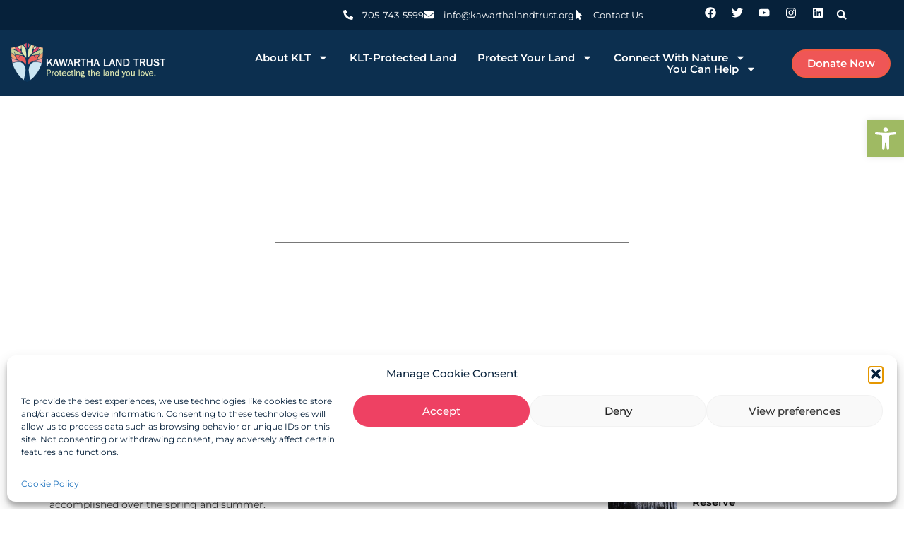

--- FILE ---
content_type: text/html; charset=UTF-8
request_url: https://kawarthalandtrust.org/transforming-chase-stewardship-update/
body_size: 42632
content:
<!doctype html>
<html dir="ltr" lang="en-US" prefix="og: https://ogp.me/ns#">
<head>
	<meta charset="UTF-8">
	<meta name="viewport" content="width=device-width, initial-scale=1">
	<link rel="profile" href="https://gmpg.org/xfn/11">
	<title>Transforming Chase – Stewardship Update - Kawartha Land Trust</title>
	<style>img:is([sizes="auto" i], [sizes^="auto," i]) { contain-intrinsic-size: 3000px 1500px }</style>
	
		<!-- All in One SEO 4.8.7.2 - aioseo.com -->
	<meta name="description" content="Transforming Chase – The Stewardship Journey. By: Patricia Wilson, KLT&#039;s Community Conservation &amp; Stewardship Technician Fall is such a beautiful time of year, one of changing leaves and reflecting on summer experiences. For us at Kawartha Land Trust (KLT), it’s also a time of wrapping up the field season and assessing the work we accomplished" />
	<meta name="robots" content="max-image-preview:large" />
	<meta name="author" content="Rachel Rutherford"/>
	<link rel="canonical" href="https://kawarthalandtrust.org/transforming-chase-stewardship-update/" />
	<meta name="generator" content="All in One SEO (AIOSEO) 4.8.7.2" />
		<meta property="og:locale" content="en_US" />
		<meta property="og:site_name" content="Kawartha Land Trust - Protecting the land you love." />
		<meta property="og:type" content="article" />
		<meta property="og:title" content="Transforming Chase – Stewardship Update - Kawartha Land Trust" />
		<meta property="og:description" content="Transforming Chase – The Stewardship Journey. By: Patricia Wilson, KLT&#039;s Community Conservation &amp; Stewardship Technician Fall is such a beautiful time of year, one of changing leaves and reflecting on summer experiences. For us at Kawartha Land Trust (KLT), it’s also a time of wrapping up the field season and assessing the work we accomplished" />
		<meta property="og:url" content="https://kawarthalandtrust.org/transforming-chase-stewardship-update/" />
		<meta property="og:image" content="https://kawarthalandtrust.org/wp-content/uploads/2023/09/OG-Image-KLT-02.png" />
		<meta property="og:image:secure_url" content="https://kawarthalandtrust.org/wp-content/uploads/2023/09/OG-Image-KLT-02.png" />
		<meta property="og:image:width" content="10000" />
		<meta property="og:image:height" content="5251" />
		<meta property="article:published_time" content="2019-09-13T20:01:55+00:00" />
		<meta property="article:modified_time" content="2023-06-29T12:04:25+00:00" />
		<meta property="article:publisher" content="https://www.facebook.com/kawarthalandtrust" />
		<meta name="twitter:card" content="summary_large_image" />
		<meta name="twitter:site" content="@KLTptbo" />
		<meta name="twitter:title" content="Transforming Chase – Stewardship Update - Kawartha Land Trust" />
		<meta name="twitter:description" content="Transforming Chase – The Stewardship Journey. By: Patricia Wilson, KLT&#039;s Community Conservation &amp; Stewardship Technician Fall is such a beautiful time of year, one of changing leaves and reflecting on summer experiences. For us at Kawartha Land Trust (KLT), it’s also a time of wrapping up the field season and assessing the work we accomplished" />
		<meta name="twitter:creator" content="@KLTptbo" />
		<meta name="twitter:image" content="https://kawarthalandtrust.org/wp-content/uploads/2023/09/OG-Image-KLT-02.png" />
		<script type="application/ld+json" class="aioseo-schema">
			{"@context":"https:\/\/schema.org","@graph":[{"@type":"BlogPosting","@id":"https:\/\/kawarthalandtrust.org\/transforming-chase-stewardship-update\/#blogposting","name":"Transforming Chase \u2013 Stewardship Update - Kawartha Land Trust","headline":"Transforming Chase &#8211; Stewardship Update","author":{"@id":"https:\/\/kawarthalandtrust.org\/author\/rachel-rutherford\/#author"},"publisher":{"@id":"https:\/\/kawarthalandtrust.org\/#organization"},"image":{"@type":"ImageObject","url":3279},"datePublished":"2019-09-13T20:01:55+00:00","dateModified":"2023-06-29T12:04:25+00:00","inLanguage":"en-US","mainEntityOfPage":{"@id":"https:\/\/kawarthalandtrust.org\/transforming-chase-stewardship-update\/#webpage"},"isPartOf":{"@id":"https:\/\/kawarthalandtrust.org\/transforming-chase-stewardship-update\/#webpage"},"articleSection":"Uncategorized"},{"@type":"BreadcrumbList","@id":"https:\/\/kawarthalandtrust.org\/transforming-chase-stewardship-update\/#breadcrumblist","itemListElement":[{"@type":"ListItem","@id":"https:\/\/kawarthalandtrust.org#listItem","position":1,"name":"Home","item":"https:\/\/kawarthalandtrust.org","nextItem":{"@type":"ListItem","@id":"https:\/\/kawarthalandtrust.org\/category\/uncategorized\/#listItem","name":"Uncategorized"}},{"@type":"ListItem","@id":"https:\/\/kawarthalandtrust.org\/category\/uncategorized\/#listItem","position":2,"name":"Uncategorized","item":"https:\/\/kawarthalandtrust.org\/category\/uncategorized\/","nextItem":{"@type":"ListItem","@id":"https:\/\/kawarthalandtrust.org\/transforming-chase-stewardship-update\/#listItem","name":"Transforming Chase &#8211; Stewardship Update"},"previousItem":{"@type":"ListItem","@id":"https:\/\/kawarthalandtrust.org#listItem","name":"Home"}},{"@type":"ListItem","@id":"https:\/\/kawarthalandtrust.org\/transforming-chase-stewardship-update\/#listItem","position":3,"name":"Transforming Chase &#8211; Stewardship Update","previousItem":{"@type":"ListItem","@id":"https:\/\/kawarthalandtrust.org\/category\/uncategorized\/#listItem","name":"Uncategorized"}}]},{"@type":"Organization","@id":"https:\/\/kawarthalandtrust.org\/#organization","name":"Kawartha Land Trust","description":"Protecting the land you love.","url":"https:\/\/kawarthalandtrust.org\/","telephone":"+17057435599","logo":{"@type":"ImageObject","url":"https:\/\/kawarthalandtrust.org\/wp-content\/uploads\/2023\/09\/OG-Image-KLT-02.png","@id":"https:\/\/kawarthalandtrust.org\/transforming-chase-stewardship-update\/#organizationLogo","width":10000,"height":5251,"caption":"Kawartha Land Trust logo and tagline: Protecting the land you love"},"image":{"@id":"https:\/\/kawarthalandtrust.org\/transforming-chase-stewardship-update\/#organizationLogo"},"sameAs":["https:\/\/twitter.com\/KLTptbo","https:\/\/www.instagram.com\/kawarthalandtrust\/","https:\/\/www.youtube.com\/channel\/UCHOA6vJojfl_vi5hGR_Ed_g","https:\/\/www.linkedin.com\/company\/kawartha-land-trust\/"]},{"@type":"Person","@id":"https:\/\/kawarthalandtrust.org\/author\/rachel-rutherford\/#author","url":"https:\/\/kawarthalandtrust.org\/author\/rachel-rutherford\/","name":"Rachel Rutherford"},{"@type":"WebPage","@id":"https:\/\/kawarthalandtrust.org\/transforming-chase-stewardship-update\/#webpage","url":"https:\/\/kawarthalandtrust.org\/transforming-chase-stewardship-update\/","name":"Transforming Chase \u2013 Stewardship Update - Kawartha Land Trust","description":"Transforming Chase \u2013 The Stewardship Journey. By: Patricia Wilson, KLT's Community Conservation & Stewardship Technician Fall is such a beautiful time of year, one of changing leaves and reflecting on summer experiences. For us at Kawartha Land Trust (KLT), it\u2019s also a time of wrapping up the field season and assessing the work we accomplished","inLanguage":"en-US","isPartOf":{"@id":"https:\/\/kawarthalandtrust.org\/#website"},"breadcrumb":{"@id":"https:\/\/kawarthalandtrust.org\/transforming-chase-stewardship-update\/#breadcrumblist"},"author":{"@id":"https:\/\/kawarthalandtrust.org\/author\/rachel-rutherford\/#author"},"creator":{"@id":"https:\/\/kawarthalandtrust.org\/author\/rachel-rutherford\/#author"},"image":{"@type":"ImageObject","url":3279,"@id":"https:\/\/kawarthalandtrust.org\/transforming-chase-stewardship-update\/#mainImage"},"primaryImageOfPage":{"@id":"https:\/\/kawarthalandtrust.org\/transforming-chase-stewardship-update\/#mainImage"},"datePublished":"2019-09-13T20:01:55+00:00","dateModified":"2023-06-29T12:04:25+00:00"},{"@type":"WebSite","@id":"https:\/\/kawarthalandtrust.org\/#website","url":"https:\/\/kawarthalandtrust.org\/","name":"Kawartha Land Trust","alternateName":"KLT","description":"Protecting the land you love.","inLanguage":"en-US","publisher":{"@id":"https:\/\/kawarthalandtrust.org\/#organization"}}]}
		</script>
		<!-- All in One SEO -->

<script>window._wca = window._wca || [];</script>
<link rel='dns-prefetch' href='//stats.wp.com' />
<link rel='dns-prefetch' href='//www.googletagmanager.com' />
<link rel="alternate" type="application/rss+xml" title="Kawartha Land Trust &raquo; Feed" href="https://kawarthalandtrust.org/feed/" />
<link rel="alternate" type="application/rss+xml" title="Kawartha Land Trust &raquo; Comments Feed" href="https://kawarthalandtrust.org/comments/feed/" />
<link rel="alternate" type="text/calendar" title="Kawartha Land Trust &raquo; iCal Feed" href="https://kawarthalandtrust.org/klt-events/?ical=1" />
<script>
window._wpemojiSettings = {"baseUrl":"https:\/\/s.w.org\/images\/core\/emoji\/16.0.1\/72x72\/","ext":".png","svgUrl":"https:\/\/s.w.org\/images\/core\/emoji\/16.0.1\/svg\/","svgExt":".svg","source":{"concatemoji":"https:\/\/kawarthalandtrust.org\/wp-includes\/js\/wp-emoji-release.min.js?ver=6.8.3"}};
/*! This file is auto-generated */
!function(s,n){var o,i,e;function c(e){try{var t={supportTests:e,timestamp:(new Date).valueOf()};sessionStorage.setItem(o,JSON.stringify(t))}catch(e){}}function p(e,t,n){e.clearRect(0,0,e.canvas.width,e.canvas.height),e.fillText(t,0,0);var t=new Uint32Array(e.getImageData(0,0,e.canvas.width,e.canvas.height).data),a=(e.clearRect(0,0,e.canvas.width,e.canvas.height),e.fillText(n,0,0),new Uint32Array(e.getImageData(0,0,e.canvas.width,e.canvas.height).data));return t.every(function(e,t){return e===a[t]})}function u(e,t){e.clearRect(0,0,e.canvas.width,e.canvas.height),e.fillText(t,0,0);for(var n=e.getImageData(16,16,1,1),a=0;a<n.data.length;a++)if(0!==n.data[a])return!1;return!0}function f(e,t,n,a){switch(t){case"flag":return n(e,"\ud83c\udff3\ufe0f\u200d\u26a7\ufe0f","\ud83c\udff3\ufe0f\u200b\u26a7\ufe0f")?!1:!n(e,"\ud83c\udde8\ud83c\uddf6","\ud83c\udde8\u200b\ud83c\uddf6")&&!n(e,"\ud83c\udff4\udb40\udc67\udb40\udc62\udb40\udc65\udb40\udc6e\udb40\udc67\udb40\udc7f","\ud83c\udff4\u200b\udb40\udc67\u200b\udb40\udc62\u200b\udb40\udc65\u200b\udb40\udc6e\u200b\udb40\udc67\u200b\udb40\udc7f");case"emoji":return!a(e,"\ud83e\udedf")}return!1}function g(e,t,n,a){var r="undefined"!=typeof WorkerGlobalScope&&self instanceof WorkerGlobalScope?new OffscreenCanvas(300,150):s.createElement("canvas"),o=r.getContext("2d",{willReadFrequently:!0}),i=(o.textBaseline="top",o.font="600 32px Arial",{});return e.forEach(function(e){i[e]=t(o,e,n,a)}),i}function t(e){var t=s.createElement("script");t.src=e,t.defer=!0,s.head.appendChild(t)}"undefined"!=typeof Promise&&(o="wpEmojiSettingsSupports",i=["flag","emoji"],n.supports={everything:!0,everythingExceptFlag:!0},e=new Promise(function(e){s.addEventListener("DOMContentLoaded",e,{once:!0})}),new Promise(function(t){var n=function(){try{var e=JSON.parse(sessionStorage.getItem(o));if("object"==typeof e&&"number"==typeof e.timestamp&&(new Date).valueOf()<e.timestamp+604800&&"object"==typeof e.supportTests)return e.supportTests}catch(e){}return null}();if(!n){if("undefined"!=typeof Worker&&"undefined"!=typeof OffscreenCanvas&&"undefined"!=typeof URL&&URL.createObjectURL&&"undefined"!=typeof Blob)try{var e="postMessage("+g.toString()+"("+[JSON.stringify(i),f.toString(),p.toString(),u.toString()].join(",")+"));",a=new Blob([e],{type:"text/javascript"}),r=new Worker(URL.createObjectURL(a),{name:"wpTestEmojiSupports"});return void(r.onmessage=function(e){c(n=e.data),r.terminate(),t(n)})}catch(e){}c(n=g(i,f,p,u))}t(n)}).then(function(e){for(var t in e)n.supports[t]=e[t],n.supports.everything=n.supports.everything&&n.supports[t],"flag"!==t&&(n.supports.everythingExceptFlag=n.supports.everythingExceptFlag&&n.supports[t]);n.supports.everythingExceptFlag=n.supports.everythingExceptFlag&&!n.supports.flag,n.DOMReady=!1,n.readyCallback=function(){n.DOMReady=!0}}).then(function(){return e}).then(function(){var e;n.supports.everything||(n.readyCallback(),(e=n.source||{}).concatemoji?t(e.concatemoji):e.wpemoji&&e.twemoji&&(t(e.twemoji),t(e.wpemoji)))}))}((window,document),window._wpemojiSettings);
</script>
<style id='wp-emoji-styles-inline-css'>

	img.wp-smiley, img.emoji {
		display: inline !important;
		border: none !important;
		box-shadow: none !important;
		height: 1em !important;
		width: 1em !important;
		margin: 0 0.07em !important;
		vertical-align: -0.1em !important;
		background: none !important;
		padding: 0 !important;
	}
</style>
<link rel='stylesheet' id='wp-block-library-css' href='https://kawarthalandtrust.org/wp-includes/css/dist/block-library/style.min.css?ver=6.8.3' media='all' />
<style id='classic-theme-styles-inline-css'>
/*! This file is auto-generated */
.wp-block-button__link{color:#fff;background-color:#32373c;border-radius:9999px;box-shadow:none;text-decoration:none;padding:calc(.667em + 2px) calc(1.333em + 2px);font-size:1.125em}.wp-block-file__button{background:#32373c;color:#fff;text-decoration:none}
</style>
<link rel='stylesheet' id='mediaelement-css' href='https://kawarthalandtrust.org/wp-includes/js/mediaelement/mediaelementplayer-legacy.min.css?ver=4.2.17' media='all' />
<link rel='stylesheet' id='wp-mediaelement-css' href='https://kawarthalandtrust.org/wp-includes/js/mediaelement/wp-mediaelement.min.css?ver=6.8.3' media='all' />
<style id='jetpack-sharing-buttons-style-inline-css'>
.jetpack-sharing-buttons__services-list{display:flex;flex-direction:row;flex-wrap:wrap;gap:0;list-style-type:none;margin:5px;padding:0}.jetpack-sharing-buttons__services-list.has-small-icon-size{font-size:12px}.jetpack-sharing-buttons__services-list.has-normal-icon-size{font-size:16px}.jetpack-sharing-buttons__services-list.has-large-icon-size{font-size:24px}.jetpack-sharing-buttons__services-list.has-huge-icon-size{font-size:36px}@media print{.jetpack-sharing-buttons__services-list{display:none!important}}.editor-styles-wrapper .wp-block-jetpack-sharing-buttons{gap:0;padding-inline-start:0}ul.jetpack-sharing-buttons__services-list.has-background{padding:1.25em 2.375em}
</style>
<style id='global-styles-inline-css'>
:root{--wp--preset--aspect-ratio--square: 1;--wp--preset--aspect-ratio--4-3: 4/3;--wp--preset--aspect-ratio--3-4: 3/4;--wp--preset--aspect-ratio--3-2: 3/2;--wp--preset--aspect-ratio--2-3: 2/3;--wp--preset--aspect-ratio--16-9: 16/9;--wp--preset--aspect-ratio--9-16: 9/16;--wp--preset--color--black: #000000;--wp--preset--color--cyan-bluish-gray: #abb8c3;--wp--preset--color--white: #ffffff;--wp--preset--color--pale-pink: #f78da7;--wp--preset--color--vivid-red: #cf2e2e;--wp--preset--color--luminous-vivid-orange: #ff6900;--wp--preset--color--luminous-vivid-amber: #fcb900;--wp--preset--color--light-green-cyan: #7bdcb5;--wp--preset--color--vivid-green-cyan: #00d084;--wp--preset--color--pale-cyan-blue: #8ed1fc;--wp--preset--color--vivid-cyan-blue: #0693e3;--wp--preset--color--vivid-purple: #9b51e0;--wp--preset--gradient--vivid-cyan-blue-to-vivid-purple: linear-gradient(135deg,rgba(6,147,227,1) 0%,rgb(155,81,224) 100%);--wp--preset--gradient--light-green-cyan-to-vivid-green-cyan: linear-gradient(135deg,rgb(122,220,180) 0%,rgb(0,208,130) 100%);--wp--preset--gradient--luminous-vivid-amber-to-luminous-vivid-orange: linear-gradient(135deg,rgba(252,185,0,1) 0%,rgba(255,105,0,1) 100%);--wp--preset--gradient--luminous-vivid-orange-to-vivid-red: linear-gradient(135deg,rgba(255,105,0,1) 0%,rgb(207,46,46) 100%);--wp--preset--gradient--very-light-gray-to-cyan-bluish-gray: linear-gradient(135deg,rgb(238,238,238) 0%,rgb(169,184,195) 100%);--wp--preset--gradient--cool-to-warm-spectrum: linear-gradient(135deg,rgb(74,234,220) 0%,rgb(151,120,209) 20%,rgb(207,42,186) 40%,rgb(238,44,130) 60%,rgb(251,105,98) 80%,rgb(254,248,76) 100%);--wp--preset--gradient--blush-light-purple: linear-gradient(135deg,rgb(255,206,236) 0%,rgb(152,150,240) 100%);--wp--preset--gradient--blush-bordeaux: linear-gradient(135deg,rgb(254,205,165) 0%,rgb(254,45,45) 50%,rgb(107,0,62) 100%);--wp--preset--gradient--luminous-dusk: linear-gradient(135deg,rgb(255,203,112) 0%,rgb(199,81,192) 50%,rgb(65,88,208) 100%);--wp--preset--gradient--pale-ocean: linear-gradient(135deg,rgb(255,245,203) 0%,rgb(182,227,212) 50%,rgb(51,167,181) 100%);--wp--preset--gradient--electric-grass: linear-gradient(135deg,rgb(202,248,128) 0%,rgb(113,206,126) 100%);--wp--preset--gradient--midnight: linear-gradient(135deg,rgb(2,3,129) 0%,rgb(40,116,252) 100%);--wp--preset--font-size--small: 13px;--wp--preset--font-size--medium: 20px;--wp--preset--font-size--large: 36px;--wp--preset--font-size--x-large: 42px;--wp--preset--spacing--20: 0.44rem;--wp--preset--spacing--30: 0.67rem;--wp--preset--spacing--40: 1rem;--wp--preset--spacing--50: 1.5rem;--wp--preset--spacing--60: 2.25rem;--wp--preset--spacing--70: 3.38rem;--wp--preset--spacing--80: 5.06rem;--wp--preset--shadow--natural: 6px 6px 9px rgba(0, 0, 0, 0.2);--wp--preset--shadow--deep: 12px 12px 50px rgba(0, 0, 0, 0.4);--wp--preset--shadow--sharp: 6px 6px 0px rgba(0, 0, 0, 0.2);--wp--preset--shadow--outlined: 6px 6px 0px -3px rgba(255, 255, 255, 1), 6px 6px rgba(0, 0, 0, 1);--wp--preset--shadow--crisp: 6px 6px 0px rgba(0, 0, 0, 1);}:where(.is-layout-flex){gap: 0.5em;}:where(.is-layout-grid){gap: 0.5em;}body .is-layout-flex{display: flex;}.is-layout-flex{flex-wrap: wrap;align-items: center;}.is-layout-flex > :is(*, div){margin: 0;}body .is-layout-grid{display: grid;}.is-layout-grid > :is(*, div){margin: 0;}:where(.wp-block-columns.is-layout-flex){gap: 2em;}:where(.wp-block-columns.is-layout-grid){gap: 2em;}:where(.wp-block-post-template.is-layout-flex){gap: 1.25em;}:where(.wp-block-post-template.is-layout-grid){gap: 1.25em;}.has-black-color{color: var(--wp--preset--color--black) !important;}.has-cyan-bluish-gray-color{color: var(--wp--preset--color--cyan-bluish-gray) !important;}.has-white-color{color: var(--wp--preset--color--white) !important;}.has-pale-pink-color{color: var(--wp--preset--color--pale-pink) !important;}.has-vivid-red-color{color: var(--wp--preset--color--vivid-red) !important;}.has-luminous-vivid-orange-color{color: var(--wp--preset--color--luminous-vivid-orange) !important;}.has-luminous-vivid-amber-color{color: var(--wp--preset--color--luminous-vivid-amber) !important;}.has-light-green-cyan-color{color: var(--wp--preset--color--light-green-cyan) !important;}.has-vivid-green-cyan-color{color: var(--wp--preset--color--vivid-green-cyan) !important;}.has-pale-cyan-blue-color{color: var(--wp--preset--color--pale-cyan-blue) !important;}.has-vivid-cyan-blue-color{color: var(--wp--preset--color--vivid-cyan-blue) !important;}.has-vivid-purple-color{color: var(--wp--preset--color--vivid-purple) !important;}.has-black-background-color{background-color: var(--wp--preset--color--black) !important;}.has-cyan-bluish-gray-background-color{background-color: var(--wp--preset--color--cyan-bluish-gray) !important;}.has-white-background-color{background-color: var(--wp--preset--color--white) !important;}.has-pale-pink-background-color{background-color: var(--wp--preset--color--pale-pink) !important;}.has-vivid-red-background-color{background-color: var(--wp--preset--color--vivid-red) !important;}.has-luminous-vivid-orange-background-color{background-color: var(--wp--preset--color--luminous-vivid-orange) !important;}.has-luminous-vivid-amber-background-color{background-color: var(--wp--preset--color--luminous-vivid-amber) !important;}.has-light-green-cyan-background-color{background-color: var(--wp--preset--color--light-green-cyan) !important;}.has-vivid-green-cyan-background-color{background-color: var(--wp--preset--color--vivid-green-cyan) !important;}.has-pale-cyan-blue-background-color{background-color: var(--wp--preset--color--pale-cyan-blue) !important;}.has-vivid-cyan-blue-background-color{background-color: var(--wp--preset--color--vivid-cyan-blue) !important;}.has-vivid-purple-background-color{background-color: var(--wp--preset--color--vivid-purple) !important;}.has-black-border-color{border-color: var(--wp--preset--color--black) !important;}.has-cyan-bluish-gray-border-color{border-color: var(--wp--preset--color--cyan-bluish-gray) !important;}.has-white-border-color{border-color: var(--wp--preset--color--white) !important;}.has-pale-pink-border-color{border-color: var(--wp--preset--color--pale-pink) !important;}.has-vivid-red-border-color{border-color: var(--wp--preset--color--vivid-red) !important;}.has-luminous-vivid-orange-border-color{border-color: var(--wp--preset--color--luminous-vivid-orange) !important;}.has-luminous-vivid-amber-border-color{border-color: var(--wp--preset--color--luminous-vivid-amber) !important;}.has-light-green-cyan-border-color{border-color: var(--wp--preset--color--light-green-cyan) !important;}.has-vivid-green-cyan-border-color{border-color: var(--wp--preset--color--vivid-green-cyan) !important;}.has-pale-cyan-blue-border-color{border-color: var(--wp--preset--color--pale-cyan-blue) !important;}.has-vivid-cyan-blue-border-color{border-color: var(--wp--preset--color--vivid-cyan-blue) !important;}.has-vivid-purple-border-color{border-color: var(--wp--preset--color--vivid-purple) !important;}.has-vivid-cyan-blue-to-vivid-purple-gradient-background{background: var(--wp--preset--gradient--vivid-cyan-blue-to-vivid-purple) !important;}.has-light-green-cyan-to-vivid-green-cyan-gradient-background{background: var(--wp--preset--gradient--light-green-cyan-to-vivid-green-cyan) !important;}.has-luminous-vivid-amber-to-luminous-vivid-orange-gradient-background{background: var(--wp--preset--gradient--luminous-vivid-amber-to-luminous-vivid-orange) !important;}.has-luminous-vivid-orange-to-vivid-red-gradient-background{background: var(--wp--preset--gradient--luminous-vivid-orange-to-vivid-red) !important;}.has-very-light-gray-to-cyan-bluish-gray-gradient-background{background: var(--wp--preset--gradient--very-light-gray-to-cyan-bluish-gray) !important;}.has-cool-to-warm-spectrum-gradient-background{background: var(--wp--preset--gradient--cool-to-warm-spectrum) !important;}.has-blush-light-purple-gradient-background{background: var(--wp--preset--gradient--blush-light-purple) !important;}.has-blush-bordeaux-gradient-background{background: var(--wp--preset--gradient--blush-bordeaux) !important;}.has-luminous-dusk-gradient-background{background: var(--wp--preset--gradient--luminous-dusk) !important;}.has-pale-ocean-gradient-background{background: var(--wp--preset--gradient--pale-ocean) !important;}.has-electric-grass-gradient-background{background: var(--wp--preset--gradient--electric-grass) !important;}.has-midnight-gradient-background{background: var(--wp--preset--gradient--midnight) !important;}.has-small-font-size{font-size: var(--wp--preset--font-size--small) !important;}.has-medium-font-size{font-size: var(--wp--preset--font-size--medium) !important;}.has-large-font-size{font-size: var(--wp--preset--font-size--large) !important;}.has-x-large-font-size{font-size: var(--wp--preset--font-size--x-large) !important;}
:where(.wp-block-post-template.is-layout-flex){gap: 1.25em;}:where(.wp-block-post-template.is-layout-grid){gap: 1.25em;}
:where(.wp-block-columns.is-layout-flex){gap: 2em;}:where(.wp-block-columns.is-layout-grid){gap: 2em;}
:root :where(.wp-block-pullquote){font-size: 1.5em;line-height: 1.6;}
</style>
<link rel='stylesheet' id='woocommerce-layout-css' href='https://kawarthalandtrust.org/wp-content/plugins/woocommerce/assets/css/woocommerce-layout.css?ver=10.2.3' media='all' />
<style id='woocommerce-layout-inline-css'>

	.infinite-scroll .woocommerce-pagination {
		display: none;
	}
</style>
<link rel='stylesheet' id='woocommerce-smallscreen-css' href='https://kawarthalandtrust.org/wp-content/plugins/woocommerce/assets/css/woocommerce-smallscreen.css?ver=10.2.3' media='only screen and (max-width: 768px)' />
<link rel='stylesheet' id='woocommerce-general-css' href='https://kawarthalandtrust.org/wp-content/plugins/woocommerce/assets/css/woocommerce.css?ver=10.2.3' media='all' />
<style id='woocommerce-inline-inline-css'>
.woocommerce form .form-row .required { visibility: visible; }
</style>
<link rel='stylesheet' id='tribe-events-v2-single-skeleton-css' href='https://kawarthalandtrust.org/wp-content/plugins/the-events-calendar/build/css/tribe-events-single-skeleton.css?ver=6.15.11' media='all' />
<link rel='stylesheet' id='tribe-events-v2-single-skeleton-full-css' href='https://kawarthalandtrust.org/wp-content/plugins/the-events-calendar/build/css/tribe-events-single-full.css?ver=6.15.11' media='all' />
<link rel='stylesheet' id='tec-events-elementor-widgets-base-styles-css' href='https://kawarthalandtrust.org/wp-content/plugins/the-events-calendar/build/css/integrations/plugins/elementor/widgets/widget-base.css?ver=6.15.11' media='all' />
<link rel='stylesheet' id='cmplz-general-css' href='https://kawarthalandtrust.org/wp-content/plugins/complianz-gdpr/assets/css/cookieblocker.min.css?ver=1760012070' media='all' />
<link rel='stylesheet' id='pojo-a11y-css' href='https://kawarthalandtrust.org/wp-content/plugins/pojo-accessibility/modules/legacy/assets/css/style.min.css?ver=1.0.0' media='all' />
<link rel='stylesheet' id='brands-styles-css' href='https://kawarthalandtrust.org/wp-content/plugins/woocommerce/assets/css/brands.css?ver=10.2.3' media='all' />
<link rel='stylesheet' id='hello-elementor-css' href='https://kawarthalandtrust.org/wp-content/themes/hello-elementor/style.min.css?ver=2.7.1' media='all' />
<link rel='stylesheet' id='hello-elementor-theme-style-css' href='https://kawarthalandtrust.org/wp-content/themes/hello-elementor/theme.min.css?ver=2.7.1' media='all' />
<link rel='stylesheet' id='elementor-frontend-css' href='https://kawarthalandtrust.org/wp-content/plugins/elementor/assets/css/frontend.min.css?ver=3.32.4' media='all' />
<style id='elementor-frontend-inline-css'>
.elementor-kit-17{--e-global-color-primary:#9FBA63;--e-global-color-secondary:#0C2F4F;--e-global-color-text:#383838;--e-global-color-accent:#EF5656;--e-global-color-fc28385:#EE4063;--e-global-color-fd2c51d:#F6976A;--e-global-color-21bfb04:#FFFFFF;--e-global-color-ad41708:#F8FAFF;--e-global-color-57a29b1:#F8FAFF;--e-global-color-d345fd2:#A7A7A7;--e-global-color-08fcc9d:#787878;--e-global-color-e5e9561:#151515;--e-global-color-5e9a499:#C4E4F0;--e-global-color-2fe3ba9:#F8F5BD;--e-global-color-6126a24:#DAE9B2;--e-global-typography-primary-font-family:"Playfair Display";--e-global-typography-primary-font-size:65px;--e-global-typography-primary-font-weight:600;--e-global-typography-primary-line-height:1.1em;--e-global-typography-secondary-font-family:"Montserrat";--e-global-typography-secondary-font-size:16px;--e-global-typography-secondary-font-weight:600;--e-global-typography-secondary-line-height:1.3em;--e-global-typography-text-font-family:"Montserrat";--e-global-typography-text-font-size:14px;--e-global-typography-text-font-weight:normal;--e-global-typography-text-line-height:1.5em;--e-global-typography-accent-font-family:"Montserrat";--e-global-typography-accent-font-size:15px;--e-global-typography-accent-font-weight:600;--e-global-typography-accent-line-height:1.1em;--e-global-typography-61eed76-font-family:"Montserrat";--e-global-typography-61eed76-font-size:13px;--e-global-typography-61eed76-font-weight:normal;--e-global-typography-61eed76-line-height:1.1em;--e-global-typography-92b0a2d-font-family:"Playfair Display";--e-global-typography-92b0a2d-font-size:26px;--e-global-typography-92b0a2d-font-weight:600;--e-global-typography-92b0a2d-line-height:1.2em;--e-global-typography-f500460-font-family:"Playfair Display";--e-global-typography-f500460-font-size:350px;--e-global-typography-f500460-font-weight:900;--e-global-typography-f500460-line-height:1.2em;--e-global-typography-ba6914a-font-family:"Playfair Display";--e-global-typography-ba6914a-font-size:72px;--e-global-typography-ba6914a-font-weight:900;--e-global-typography-ba6914a-line-height:1.2em;--e-global-typography-317d263-font-family:"Playfair Display";--e-global-typography-317d263-font-size:40px;--e-global-typography-317d263-font-weight:900;--e-global-typography-317d263-line-height:1.5em;--e-global-typography-99dd0b2-font-family:"Playfair Display";--e-global-typography-99dd0b2-font-size:22px;--e-global-typography-99dd0b2-font-weight:500;--e-global-typography-99dd0b2-line-height:1.1em;--e-global-typography-2bd9da1-font-family:"Montserrat";--e-global-typography-2bd9da1-font-size:18px;--e-global-typography-2bd9da1-font-weight:normal;--e-global-typography-2bd9da1-line-height:1.5em;color:var( --e-global-color-text );font-family:var( --e-global-typography-text-font-family ), Sans-serif;font-size:var( --e-global-typography-text-font-size );font-weight:var( --e-global-typography-text-font-weight );line-height:var( --e-global-typography-text-line-height );}.elementor-kit-17 button,.elementor-kit-17 input[type="button"],.elementor-kit-17 input[type="submit"],.elementor-kit-17 .elementor-button{background-color:var( --e-global-color-accent );font-family:var( --e-global-typography-accent-font-family ), Sans-serif;font-size:var( --e-global-typography-accent-font-size );font-weight:var( --e-global-typography-accent-font-weight );line-height:var( --e-global-typography-accent-line-height );color:#FFFFFF;border-style:solid;border-width:2px 2px 2px 2px;border-color:#F15B43;border-radius:25px 25px 25px 25px;padding:15px 30px 15px 30px;}.elementor-kit-17 button:hover,.elementor-kit-17 button:focus,.elementor-kit-17 input[type="button"]:hover,.elementor-kit-17 input[type="button"]:focus,.elementor-kit-17 input[type="submit"]:hover,.elementor-kit-17 input[type="submit"]:focus,.elementor-kit-17 .elementor-button:hover,.elementor-kit-17 .elementor-button:focus{background-color:var( --e-global-color-fc28385 );color:var( --e-global-color-21bfb04 );border-style:solid;border-width:2px 2px 2px 2px;border-color:var( --e-global-color-fc28385 );}.elementor-kit-17 e-page-transition{background-color:#FFBC7D;}.elementor-kit-17 p{margin-block-end:15px;}.elementor-kit-17 a{color:#1B5992;}.elementor-kit-17 a:hover{color:var( --e-global-color-fc28385 );}.elementor-kit-17 h1{color:var( --e-global-color-secondary );font-family:"Playfair Display", Sans-serif;font-size:80px;font-weight:900;line-height:1em;}.elementor-kit-17 h2{color:var( --e-global-color-secondary );font-family:"Playfair Display", Sans-serif;font-size:49px;font-weight:700;line-height:1.1em;}.elementor-kit-17 h3{color:var( --e-global-color-secondary );font-family:"Playfair Display", Sans-serif;font-size:35px;font-weight:700;line-height:1.1em;}.elementor-kit-17 h4{color:var( --e-global-color-secondary );font-family:"Playfair Display", Sans-serif;font-size:40px;font-weight:600;line-height:1.1em;}.elementor-kit-17 h5{color:var( --e-global-color-secondary );font-family:"Playfair Display", Sans-serif;font-size:26px;font-weight:600;line-height:1.2em;}.elementor-kit-17 h6{color:var( --e-global-color-secondary );font-family:"Playfair Display", Sans-serif;font-size:18px;font-weight:500;line-height:1.1em;}.elementor-kit-17 label{color:var( --e-global-color-secondary );font-family:var( --e-global-typography-text-font-family ), Sans-serif;font-size:var( --e-global-typography-text-font-size );font-weight:var( --e-global-typography-text-font-weight );line-height:var( --e-global-typography-text-line-height );}.elementor-kit-17 input:not([type="button"]):not([type="submit"]),.elementor-kit-17 textarea,.elementor-kit-17 .elementor-field-textual{font-family:var( --e-global-typography-text-font-family ), Sans-serif;font-size:var( --e-global-typography-text-font-size );font-weight:var( --e-global-typography-text-font-weight );line-height:var( --e-global-typography-text-line-height );color:var( --e-global-color-text );background-color:var( --e-global-color-57a29b1 );border-style:solid;border-width:0px 0px 0px 0px;border-radius:25px 25px 25px 25px;padding:15px 15px 15px 15px;}.elementor-section.elementor-section-boxed > .elementor-container{max-width:1140px;}.e-con{--container-max-width:1140px;}.elementor-widget:not(:last-child){margin-block-end:20px;}.elementor-element{--widgets-spacing:20px 20px;--widgets-spacing-row:20px;--widgets-spacing-column:20px;}{}h1.entry-title{display:var(--page-title-display);}.site-header{padding-right:0px;padding-left:0px;}@media(max-width:1024px){.elementor-kit-17{--e-global-typography-primary-font-size:50px;font-size:var( --e-global-typography-text-font-size );line-height:var( --e-global-typography-text-line-height );}.elementor-kit-17 h1{font-size:65px;}.elementor-kit-17 h2{font-size:50px;}.elementor-kit-17 button,.elementor-kit-17 input[type="button"],.elementor-kit-17 input[type="submit"],.elementor-kit-17 .elementor-button{font-size:var( --e-global-typography-accent-font-size );line-height:var( --e-global-typography-accent-line-height );}.elementor-kit-17 label{font-size:var( --e-global-typography-text-font-size );line-height:var( --e-global-typography-text-line-height );}.elementor-kit-17 input:not([type="button"]):not([type="submit"]),.elementor-kit-17 textarea,.elementor-kit-17 .elementor-field-textual{font-size:var( --e-global-typography-text-font-size );line-height:var( --e-global-typography-text-line-height );}.elementor-section.elementor-section-boxed > .elementor-container{max-width:1024px;}.e-con{--container-max-width:1024px;}}@media(max-width:767px){.elementor-kit-17{--e-global-typography-primary-font-size:36px;--e-global-typography-accent-font-size:14px;--e-global-typography-92b0a2d-font-size:22px;--e-global-typography-f500460-font-size:175px;--e-global-typography-ba6914a-font-size:50px;--e-global-typography-317d263-font-size:25px;--e-global-typography-99dd0b2-font-size:18px;--e-global-typography-2bd9da1-font-size:16px;font-size:var( --e-global-typography-text-font-size );line-height:var( --e-global-typography-text-line-height );}.elementor-kit-17 h1{font-size:48px;}.elementor-kit-17 h2{font-size:40px;}.elementor-kit-17 h3{font-size:35px;}.elementor-kit-17 h4{font-size:30px;}.elementor-kit-17 h5{font-size:22px;}.elementor-kit-17 h6{font-size:15px;}.elementor-kit-17 button,.elementor-kit-17 input[type="button"],.elementor-kit-17 input[type="submit"],.elementor-kit-17 .elementor-button{font-size:var( --e-global-typography-accent-font-size );line-height:var( --e-global-typography-accent-line-height );}.elementor-kit-17 label{font-size:var( --e-global-typography-text-font-size );line-height:var( --e-global-typography-text-line-height );}.elementor-kit-17 input:not([type="button"]):not([type="submit"]),.elementor-kit-17 textarea,.elementor-kit-17 .elementor-field-textual{font-size:var( --e-global-typography-text-font-size );line-height:var( --e-global-typography-text-line-height );}.elementor-section.elementor-section-boxed > .elementor-container{max-width:767px;}.e-con{--container-max-width:767px;}}/* Start custom CSS */.tribe-events-back {
    display:none;
}/* End custom CSS */
.elementor-22 .elementor-element.elementor-element-19fce060 > .elementor-container > .elementor-column > .elementor-widget-wrap{align-content:center;align-items:center;}.elementor-22 .elementor-element.elementor-element-19fce060:not(.elementor-motion-effects-element-type-background), .elementor-22 .elementor-element.elementor-element-19fce060 > .elementor-motion-effects-container > .elementor-motion-effects-layer{background-color:#06213A;}.elementor-22 .elementor-element.elementor-element-19fce060 > .elementor-background-overlay{opacity:0.5;transition:background 0.3s, border-radius 0.3s, opacity 0.3s;}.elementor-22 .elementor-element.elementor-element-19fce060{border-style:solid;border-width:0px 0px 1px 0px;border-color:#FFFFFF24;transition:background 0.3s, border 0.3s, border-radius 0.3s, box-shadow 0.3s;padding:0px 15px 0px 15px;z-index:10;}.elementor-22 .elementor-element.elementor-element-5ff9432a > .elementor-element-populated{border-style:solid;border-width:0px 0px 0px 0px;border-color:#FFFFFF24;padding:5px 15px 5px 5px;}.elementor-22 .elementor-element.elementor-element-5b4f3372 .elementor-icon-list-items:not(.elementor-inline-items) .elementor-icon-list-item:not(:last-child){padding-block-end:calc(20px/2);}.elementor-22 .elementor-element.elementor-element-5b4f3372 .elementor-icon-list-items:not(.elementor-inline-items) .elementor-icon-list-item:not(:first-child){margin-block-start:calc(20px/2);}.elementor-22 .elementor-element.elementor-element-5b4f3372 .elementor-icon-list-items.elementor-inline-items .elementor-icon-list-item{margin-inline:calc(20px/2);}.elementor-22 .elementor-element.elementor-element-5b4f3372 .elementor-icon-list-items.elementor-inline-items{margin-inline:calc(-20px/2);}.elementor-22 .elementor-element.elementor-element-5b4f3372 .elementor-icon-list-items.elementor-inline-items .elementor-icon-list-item:after{inset-inline-end:calc(-20px/2);}.elementor-22 .elementor-element.elementor-element-5b4f3372 .elementor-icon-list-icon i{color:var( --e-global-color-21bfb04 );transition:color 0.3s;}.elementor-22 .elementor-element.elementor-element-5b4f3372 .elementor-icon-list-icon svg{fill:var( --e-global-color-21bfb04 );transition:fill 0.3s;}.elementor-22 .elementor-element.elementor-element-5b4f3372{--e-icon-list-icon-size:14px;--icon-vertical-offset:0px;}.elementor-22 .elementor-element.elementor-element-5b4f3372 .elementor-icon-list-icon{padding-inline-end:5px;}.elementor-22 .elementor-element.elementor-element-5b4f3372 .elementor-icon-list-item > .elementor-icon-list-text, .elementor-22 .elementor-element.elementor-element-5b4f3372 .elementor-icon-list-item > a{font-family:var( --e-global-typography-61eed76-font-family ), Sans-serif;font-size:var( --e-global-typography-61eed76-font-size );font-weight:var( --e-global-typography-61eed76-font-weight );line-height:var( --e-global-typography-61eed76-line-height );}.elementor-22 .elementor-element.elementor-element-5b4f3372 .elementor-icon-list-text{color:var( --e-global-color-21bfb04 );transition:color 0.3s;}.elementor-22 .elementor-element.elementor-element-458cce51 > .elementor-element-populated{padding:5px 10px 5px 15px;}.elementor-22 .elementor-element.elementor-element-1c0b3317{--grid-template-columns:repeat(0, auto);--icon-size:16px;--grid-column-gap:18px;--grid-row-gap:0px;}.elementor-22 .elementor-element.elementor-element-1c0b3317 .elementor-widget-container{text-align:right;}.elementor-22 .elementor-element.elementor-element-1c0b3317 .elementor-social-icon{background-color:#FFFFFF00;--icon-padding:0em;}.elementor-22 .elementor-element.elementor-element-1c0b3317 .elementor-social-icon i{color:var( --e-global-color-21bfb04 );}.elementor-22 .elementor-element.elementor-element-1c0b3317 .elementor-social-icon svg{fill:var( --e-global-color-21bfb04 );}.elementor-22 .elementor-element.elementor-element-1c0b3317 .elementor-social-icon:hover i{color:var( --e-global-color-fc28385 );}.elementor-22 .elementor-element.elementor-element-1c0b3317 .elementor-social-icon:hover svg{fill:var( --e-global-color-fc28385 );}.elementor-22 .elementor-element.elementor-element-19d2c12 > .elementor-element-populated{padding:5px 0px 5px 0px;}.elementor-22 .elementor-element.elementor-element-4ef96646 .elementor-search-form{text-align:end;}.elementor-22 .elementor-element.elementor-element-4ef96646 .elementor-search-form__toggle{--e-search-form-toggle-size:32px;--e-search-form-toggle-color:var( --e-global-color-21bfb04 );--e-search-form-toggle-background-color:#A1141400;--e-search-form-toggle-icon-size:calc(45em / 100);}.elementor-22 .elementor-element.elementor-element-4ef96646.elementor-search-form--skin-full_screen .elementor-search-form__container{background-color:#00000082;}.elementor-22 .elementor-element.elementor-element-4ef96646 input[type="search"].elementor-search-form__input{font-family:var( --e-global-typography-text-font-family ), Sans-serif;font-size:var( --e-global-typography-text-font-size );font-weight:var( --e-global-typography-text-font-weight );line-height:var( --e-global-typography-text-line-height );}.elementor-22 .elementor-element.elementor-element-4ef96646 .elementor-search-form__input,
					.elementor-22 .elementor-element.elementor-element-4ef96646 .elementor-search-form__icon,
					.elementor-22 .elementor-element.elementor-element-4ef96646 .elementor-lightbox .dialog-lightbox-close-button,
					.elementor-22 .elementor-element.elementor-element-4ef96646 .elementor-lightbox .dialog-lightbox-close-button:hover,
					.elementor-22 .elementor-element.elementor-element-4ef96646.elementor-search-form--skin-full_screen input[type="search"].elementor-search-form__input{color:var( --e-global-color-text );fill:var( --e-global-color-text );}.elementor-22 .elementor-element.elementor-element-4ef96646:not(.elementor-search-form--skin-full_screen) .elementor-search-form__container{border-radius:25px;}.elementor-22 .elementor-element.elementor-element-4ef96646.elementor-search-form--skin-full_screen input[type="search"].elementor-search-form__input{border-radius:25px;}.elementor-22 .elementor-element.elementor-element-4ef96646 .elementor-search-form__toggle:hover{--e-search-form-toggle-color:var( --e-global-color-fc28385 );}.elementor-22 .elementor-element.elementor-element-4ef96646 .elementor-search-form__toggle:focus{--e-search-form-toggle-color:var( --e-global-color-fc28385 );}.elementor-22 .elementor-element.elementor-element-6c58e8ef > .elementor-container > .elementor-column > .elementor-widget-wrap{align-content:center;align-items:center;}.elementor-22 .elementor-element.elementor-element-6c58e8ef:not(.elementor-motion-effects-element-type-background), .elementor-22 .elementor-element.elementor-element-6c58e8ef > .elementor-motion-effects-container > .elementor-motion-effects-layer{background-color:transparent;background-image:linear-gradient(360deg, var( --e-global-color-secondary ) 0%, var( --e-global-color-secondary ) 100%);}.elementor-22 .elementor-element.elementor-element-6c58e8ef > .elementor-background-overlay{opacity:0.5;transition:background 0.3s, border-radius 0.3s, opacity 0.3s;}.elementor-22 .elementor-element.elementor-element-6c58e8ef{transition:background 0.3s, border 0.3s, border-radius 0.3s, box-shadow 0.3s;padding:15px 15px 15px 15px;z-index:10;}.elementor-22 .elementor-element.elementor-element-416ddac2 > .elementor-element-populated{border-style:solid;border-width:0px 0px 0px 0px;border-color:var( --e-global-color-08fcc9d );padding:0px 15px 0px 0px;}.elementor-22 .elementor-element.elementor-element-b9e1f6d{text-align:left;}.elementor-22 .elementor-element.elementor-element-11691212 > .elementor-element-populated{padding:0px 15px 0px 15px;}.elementor-22 .elementor-element.elementor-element-6e447c1a .elementor-menu-toggle{margin-left:auto;background-color:#FFFFFF;}.elementor-22 .elementor-element.elementor-element-6e447c1a .elementor-nav-menu .elementor-item{font-family:var( --e-global-typography-accent-font-family ), Sans-serif;font-size:var( --e-global-typography-accent-font-size );font-weight:var( --e-global-typography-accent-font-weight );line-height:var( --e-global-typography-accent-line-height );}.elementor-22 .elementor-element.elementor-element-6e447c1a .elementor-nav-menu--main .elementor-item{color:#FFFFFF;fill:#FFFFFF;padding-left:0px;padding-right:0px;padding-top:0px;padding-bottom:0px;}.elementor-22 .elementor-element.elementor-element-6e447c1a .elementor-nav-menu--main .elementor-item:hover,
					.elementor-22 .elementor-element.elementor-element-6e447c1a .elementor-nav-menu--main .elementor-item.elementor-item-active,
					.elementor-22 .elementor-element.elementor-element-6e447c1a .elementor-nav-menu--main .elementor-item.highlighted,
					.elementor-22 .elementor-element.elementor-element-6e447c1a .elementor-nav-menu--main .elementor-item:focus{color:var( --e-global-color-primary );fill:var( --e-global-color-primary );}.elementor-22 .elementor-element.elementor-element-6e447c1a .elementor-nav-menu--main .elementor-item.elementor-item-active{color:var( --e-global-color-primary );}.elementor-22 .elementor-element.elementor-element-6e447c1a{--e-nav-menu-horizontal-menu-item-margin:calc( 30px / 2 );}.elementor-22 .elementor-element.elementor-element-6e447c1a .elementor-nav-menu--main:not(.elementor-nav-menu--layout-horizontal) .elementor-nav-menu > li:not(:last-child){margin-bottom:30px;}.elementor-22 .elementor-element.elementor-element-6e447c1a .elementor-nav-menu--dropdown a, .elementor-22 .elementor-element.elementor-element-6e447c1a .elementor-menu-toggle{color:var( --e-global-color-secondary );fill:var( --e-global-color-secondary );}.elementor-22 .elementor-element.elementor-element-6e447c1a .elementor-nav-menu--dropdown a:hover,
					.elementor-22 .elementor-element.elementor-element-6e447c1a .elementor-nav-menu--dropdown a:focus,
					.elementor-22 .elementor-element.elementor-element-6e447c1a .elementor-nav-menu--dropdown a.elementor-item-active,
					.elementor-22 .elementor-element.elementor-element-6e447c1a .elementor-nav-menu--dropdown a.highlighted,
					.elementor-22 .elementor-element.elementor-element-6e447c1a .elementor-menu-toggle:hover,
					.elementor-22 .elementor-element.elementor-element-6e447c1a .elementor-menu-toggle:focus{color:#FFFFFF;}.elementor-22 .elementor-element.elementor-element-6e447c1a .elementor-nav-menu--dropdown a:hover,
					.elementor-22 .elementor-element.elementor-element-6e447c1a .elementor-nav-menu--dropdown a:focus,
					.elementor-22 .elementor-element.elementor-element-6e447c1a .elementor-nav-menu--dropdown a.elementor-item-active,
					.elementor-22 .elementor-element.elementor-element-6e447c1a .elementor-nav-menu--dropdown a.highlighted{background-color:var( --e-global-color-secondary );}.elementor-22 .elementor-element.elementor-element-6e447c1a .elementor-nav-menu--dropdown a.elementor-item-active{color:#FFFFFF;background-color:var( --e-global-color-secondary );}.elementor-22 .elementor-element.elementor-element-6e447c1a .elementor-nav-menu--dropdown .elementor-item, .elementor-22 .elementor-element.elementor-element-6e447c1a .elementor-nav-menu--dropdown  .elementor-sub-item{font-family:var( --e-global-typography-accent-font-family ), Sans-serif;font-size:var( --e-global-typography-accent-font-size );font-weight:var( --e-global-typography-accent-font-weight );}.elementor-22 .elementor-element.elementor-element-6e447c1a .elementor-nav-menu--dropdown a{padding-left:16px;padding-right:16px;padding-top:12px;padding-bottom:12px;}.elementor-22 .elementor-element.elementor-element-6e447c1a .elementor-nav-menu--dropdown li:not(:last-child){border-style:solid;border-color:#87878726;border-bottom-width:1px;}.elementor-22 .elementor-element.elementor-element-6e447c1a .elementor-nav-menu--main > .elementor-nav-menu > li > .elementor-nav-menu--dropdown, .elementor-22 .elementor-element.elementor-element-6e447c1a .elementor-nav-menu__container.elementor-nav-menu--dropdown{margin-top:15px !important;}.elementor-22 .elementor-element.elementor-element-6e447c1a div.elementor-menu-toggle{color:#16163f;}.elementor-22 .elementor-element.elementor-element-6e447c1a div.elementor-menu-toggle svg{fill:#16163f;}.elementor-22 .elementor-element.elementor-element-6e447c1a div.elementor-menu-toggle:hover, .elementor-22 .elementor-element.elementor-element-6e447c1a div.elementor-menu-toggle:focus{color:#FFFFFF;}.elementor-22 .elementor-element.elementor-element-6e447c1a div.elementor-menu-toggle:hover svg, .elementor-22 .elementor-element.elementor-element-6e447c1a div.elementor-menu-toggle:focus svg{fill:#FFFFFF;}.elementor-22 .elementor-element.elementor-element-6e447c1a .elementor-menu-toggle:hover, .elementor-22 .elementor-element.elementor-element-6e447c1a .elementor-menu-toggle:focus{background-color:var( --e-global-color-fc28385 );}.elementor-22 .elementor-element.elementor-element-1246e323 > .elementor-element-populated{padding:0px 0px 0px 10px;}.elementor-22 .elementor-element.elementor-element-75ad476d.elementor-element{--flex-grow:1;--flex-shrink:0;}.elementor-22 .elementor-element.elementor-element-75ad476d .elementor-button{padding:10px 20px 10px 20px;}.elementor-theme-builder-content-area{height:400px;}.elementor-location-header:before, .elementor-location-footer:before{content:"";display:table;clear:both;}@media(min-width:768px){.elementor-22 .elementor-element.elementor-element-5ff9432a{width:75%;}.elementor-22 .elementor-element.elementor-element-458cce51{width:22%;}.elementor-22 .elementor-element.elementor-element-19d2c12{width:2.664%;}.elementor-22 .elementor-element.elementor-element-416ddac2{width:19%;}.elementor-22 .elementor-element.elementor-element-11691212{width:66.664%;}.elementor-22 .elementor-element.elementor-element-1246e323{width:14%;}}@media(max-width:1024px) and (min-width:768px){.elementor-22 .elementor-element.elementor-element-5ff9432a{width:100%;}.elementor-22 .elementor-element.elementor-element-458cce51{width:58%;}.elementor-22 .elementor-element.elementor-element-19d2c12{width:4%;}.elementor-22 .elementor-element.elementor-element-416ddac2{width:28%;}.elementor-22 .elementor-element.elementor-element-11691212{width:51%;}.elementor-22 .elementor-element.elementor-element-1246e323{width:21%;}}@media(max-width:1024px){.elementor-22 .elementor-element.elementor-element-5ff9432a > .elementor-element-populated{border-width:0px 0px 1px 0px;padding:10px 0px 10px 0px;}.elementor-22 .elementor-element.elementor-element-5b4f3372 .elementor-icon-list-item > .elementor-icon-list-text, .elementor-22 .elementor-element.elementor-element-5b4f3372 .elementor-icon-list-item > a{font-size:var( --e-global-typography-61eed76-font-size );line-height:var( --e-global-typography-61eed76-line-height );}.elementor-22 .elementor-element.elementor-element-4ef96646 input[type="search"].elementor-search-form__input{font-size:var( --e-global-typography-text-font-size );line-height:var( --e-global-typography-text-line-height );}.elementor-22 .elementor-element.elementor-element-6e447c1a .elementor-nav-menu .elementor-item{font-size:var( --e-global-typography-accent-font-size );line-height:var( --e-global-typography-accent-line-height );}.elementor-22 .elementor-element.elementor-element-6e447c1a .elementor-nav-menu--dropdown .elementor-item, .elementor-22 .elementor-element.elementor-element-6e447c1a .elementor-nav-menu--dropdown  .elementor-sub-item{font-size:var( --e-global-typography-accent-font-size );}.elementor-22 .elementor-element.elementor-element-6e447c1a .elementor-nav-menu--main > .elementor-nav-menu > li > .elementor-nav-menu--dropdown, .elementor-22 .elementor-element.elementor-element-6e447c1a .elementor-nav-menu__container.elementor-nav-menu--dropdown{margin-top:20px !important;}.elementor-22 .elementor-element.elementor-element-6e447c1a .elementor-menu-toggle{border-radius:5px;}}@media(max-width:767px){.elementor-22 .elementor-element.elementor-element-5b4f3372 .elementor-icon-list-item > .elementor-icon-list-text, .elementor-22 .elementor-element.elementor-element-5b4f3372 .elementor-icon-list-item > a{font-size:var( --e-global-typography-61eed76-font-size );line-height:var( --e-global-typography-61eed76-line-height );}.elementor-22 .elementor-element.elementor-element-458cce51{width:83%;}.elementor-22 .elementor-element.elementor-element-458cce51 > .elementor-element-populated{padding:0px 15px 0px 0px;}.elementor-22 .elementor-element.elementor-element-1c0b3317 .elementor-widget-container{text-align:left;}.elementor-22 .elementor-element.elementor-element-19d2c12{width:17%;}.elementor-22 .elementor-element.elementor-element-4ef96646 input[type="search"].elementor-search-form__input{font-size:var( --e-global-typography-text-font-size );line-height:var( --e-global-typography-text-line-height );}.elementor-22 .elementor-element.elementor-element-416ddac2{width:100%;}.elementor-22 .elementor-element.elementor-element-416ddac2 > .elementor-element-populated{border-width:0px 0px 1px 0px;margin:0px 0px 15px 0px;--e-column-margin-right:0px;--e-column-margin-left:0px;padding:0px 0px 10px 0px;}.elementor-22 .elementor-element.elementor-element-b9e1f6d{text-align:center;}.elementor-22 .elementor-element.elementor-element-11691212{width:12%;}.elementor-22 .elementor-element.elementor-element-11691212 > .elementor-element-populated{padding:0px 0px 0px 0px;}.elementor-22 .elementor-element.elementor-element-6e447c1a .elementor-nav-menu .elementor-item{font-size:var( --e-global-typography-accent-font-size );line-height:var( --e-global-typography-accent-line-height );}.elementor-22 .elementor-element.elementor-element-6e447c1a .elementor-nav-menu--dropdown .elementor-item, .elementor-22 .elementor-element.elementor-element-6e447c1a .elementor-nav-menu--dropdown  .elementor-sub-item{font-size:var( --e-global-typography-accent-font-size );}.elementor-22 .elementor-element.elementor-element-6e447c1a .elementor-nav-menu--dropdown a{padding-top:15px;padding-bottom:15px;}.elementor-22 .elementor-element.elementor-element-6e447c1a .elementor-nav-menu--main > .elementor-nav-menu > li > .elementor-nav-menu--dropdown, .elementor-22 .elementor-element.elementor-element-6e447c1a .elementor-nav-menu__container.elementor-nav-menu--dropdown{margin-top:20px !important;}.elementor-22 .elementor-element.elementor-element-1246e323{width:88%;}}
.elementor-27 .elementor-element.elementor-element-2920d28a:not(.elementor-motion-effects-element-type-background), .elementor-27 .elementor-element.elementor-element-2920d28a > .elementor-motion-effects-container > .elementor-motion-effects-layer{background-color:#0F2F50;background-image:url("https://kawarthalandtrust.org/wp-content/uploads/2023/04/map-background.png");background-position:center center;background-repeat:repeat;background-size:contain;}.elementor-27 .elementor-element.elementor-element-2920d28a > .elementor-background-overlay{background-color:var( --e-global-color-secondary );opacity:0.85;transition:background 0.3s, border-radius 0.3s, opacity 0.3s;}.elementor-27 .elementor-element.elementor-element-2920d28a{transition:background 0.3s, border 0.3s, border-radius 0.3s, box-shadow 0.3s;padding:95px 15px 0px 15px;}.elementor-bc-flex-widget .elementor-27 .elementor-element.elementor-element-10084498.elementor-column .elementor-widget-wrap{align-items:center;}.elementor-27 .elementor-element.elementor-element-10084498.elementor-column.elementor-element[data-element_type="column"] > .elementor-widget-wrap.elementor-element-populated{align-content:center;align-items:center;}.elementor-27 .elementor-element.elementor-element-10084498 > .elementor-widget-wrap > .elementor-widget:not(.elementor-widget__width-auto):not(.elementor-widget__width-initial):not(:last-child):not(.elementor-absolute){margin-bottom:30px;}.elementor-27 .elementor-element.elementor-element-10084498 > .elementor-element-populated{padding:0px 0px 0px 0px;}.elementor-27 .elementor-element.elementor-element-73a511d{padding:0px 0px 35px 0px;}.elementor-27 .elementor-element.elementor-element-3d9270d5 > .elementor-element-populated{padding:0px 35px 0px 0px;}.elementor-27 .elementor-element.elementor-element-2c090fee > .elementor-widget-container{margin:0px 50px 0px 0px;}.elementor-27 .elementor-element.elementor-element-2c090fee{text-align:left;}.elementor-27 .elementor-element.elementor-element-4010914d{text-align:left;color:var( --e-global-color-ad41708 );}.elementor-27 .elementor-element.elementor-element-4f8056f5 > .elementor-widget-wrap > .elementor-widget:not(.elementor-widget__width-auto):not(.elementor-widget__width-initial):not(:last-child):not(.elementor-absolute){margin-bottom:10px;}.elementor-27 .elementor-element.elementor-element-4f8056f5 > .elementor-element-populated{padding:0px 35px 0px 0px;}.elementor-27 .elementor-element.elementor-element-754de289 .elementor-heading-title{font-family:var( --e-global-typography-99dd0b2-font-family ), Sans-serif;font-size:var( --e-global-typography-99dd0b2-font-size );font-weight:var( --e-global-typography-99dd0b2-font-weight );line-height:var( --e-global-typography-99dd0b2-line-height );color:var( --e-global-color-21bfb04 );}.elementor-27 .elementor-element.elementor-element-3f9803d3{--divider-border-style:solid;--divider-color:#F15B43B0;--divider-border-width:2px;}.elementor-27 .elementor-element.elementor-element-3f9803d3 .elementor-divider-separator{width:25%;}.elementor-27 .elementor-element.elementor-element-3f9803d3 .elementor-divider{padding-block-start:2px;padding-block-end:2px;}.elementor-27 .elementor-element.elementor-element-4d9f165c > .elementor-widget-container{padding:15px 0px 0px 0px;}.elementor-27 .elementor-element.elementor-element-4d9f165c .elementor-icon-list-items:not(.elementor-inline-items) .elementor-icon-list-item:not(:last-child){padding-block-end:calc(15px/2);}.elementor-27 .elementor-element.elementor-element-4d9f165c .elementor-icon-list-items:not(.elementor-inline-items) .elementor-icon-list-item:not(:first-child){margin-block-start:calc(15px/2);}.elementor-27 .elementor-element.elementor-element-4d9f165c .elementor-icon-list-items.elementor-inline-items .elementor-icon-list-item{margin-inline:calc(15px/2);}.elementor-27 .elementor-element.elementor-element-4d9f165c .elementor-icon-list-items.elementor-inline-items{margin-inline:calc(-15px/2);}.elementor-27 .elementor-element.elementor-element-4d9f165c .elementor-icon-list-items.elementor-inline-items .elementor-icon-list-item:after{inset-inline-end:calc(-15px/2);}.elementor-27 .elementor-element.elementor-element-4d9f165c .elementor-icon-list-icon i{color:var( --e-global-color-primary );transition:color 0.3s;}.elementor-27 .elementor-element.elementor-element-4d9f165c .elementor-icon-list-icon svg{fill:var( --e-global-color-primary );transition:fill 0.3s;}.elementor-27 .elementor-element.elementor-element-4d9f165c{--e-icon-list-icon-size:18px;--icon-vertical-offset:0px;}.elementor-27 .elementor-element.elementor-element-4d9f165c .elementor-icon-list-icon{padding-inline-end:10px;}.elementor-27 .elementor-element.elementor-element-4d9f165c .elementor-icon-list-text{color:var( --e-global-color-ad41708 );transition:color 0.3s;}.elementor-27 .elementor-element.elementor-element-563f2d6c > .elementor-widget-wrap > .elementor-widget:not(.elementor-widget__width-auto):not(.elementor-widget__width-initial):not(:last-child):not(.elementor-absolute){margin-bottom:10px;}.elementor-27 .elementor-element.elementor-element-563f2d6c > .elementor-element-populated{padding:0px 35px 0px 0px;}.elementor-27 .elementor-element.elementor-element-57edca44 .elementor-heading-title{font-family:var( --e-global-typography-99dd0b2-font-family ), Sans-serif;font-size:var( --e-global-typography-99dd0b2-font-size );font-weight:var( --e-global-typography-99dd0b2-font-weight );line-height:var( --e-global-typography-99dd0b2-line-height );color:var( --e-global-color-21bfb04 );}.elementor-27 .elementor-element.elementor-element-1a6e31ea{--divider-border-style:solid;--divider-color:#F15B43B0;--divider-border-width:2px;}.elementor-27 .elementor-element.elementor-element-1a6e31ea .elementor-divider-separator{width:25%;}.elementor-27 .elementor-element.elementor-element-1a6e31ea .elementor-divider{padding-block-start:2px;padding-block-end:2px;}.elementor-27 .elementor-element.elementor-element-757fc5fb .elementor-repeater-item-b2f2b6c{left:67%;--hotspot-translate-x:67%;top:65%;--hotspot-translate-y:65%;}.elementor-27 .elementor-element.elementor-element-757fc5fb .e-hotspot--tooltip-position{right:initial;bottom:initial;left:initial;top:calc(100% + 5px );}.elementor-27 .elementor-element.elementor-element-757fc5fb > .elementor-widget-container{padding:15px 0px 0px 0px;}.elementor-27 .elementor-element.elementor-element-757fc5fb{--hotspot-color:var( --e-global-color-accent );--hotspot-size:21px;--tooltip-min-width:5px;--tooltip-padding:0px 0px 0px 0px;}.elementor-27 .elementor-element.elementor-element-757fc5fb .e-hotspot__tooltip{font-family:var( --e-global-typography-61eed76-font-family ), Sans-serif;font-size:var( --e-global-typography-61eed76-font-size );font-weight:var( --e-global-typography-61eed76-font-weight );line-height:var( --e-global-typography-61eed76-line-height );}.elementor-27 .elementor-element.elementor-element-338e427c > .elementor-widget-wrap > .elementor-widget:not(.elementor-widget__width-auto):not(.elementor-widget__width-initial):not(:last-child):not(.elementor-absolute){margin-bottom:10px;}.elementor-27 .elementor-element.elementor-element-338e427c > .elementor-element-populated{padding:0px 40px 0px 15px;}.elementor-27 .elementor-element.elementor-element-c238a9e .elementor-heading-title{font-family:var( --e-global-typography-99dd0b2-font-family ), Sans-serif;font-size:var( --e-global-typography-99dd0b2-font-size );font-weight:var( --e-global-typography-99dd0b2-font-weight );line-height:var( --e-global-typography-99dd0b2-line-height );color:var( --e-global-color-21bfb04 );}.elementor-27 .elementor-element.elementor-element-7ce2e194{--divider-border-style:solid;--divider-color:#F15B43B0;--divider-border-width:2px;}.elementor-27 .elementor-element.elementor-element-7ce2e194 .elementor-divider-separator{width:25%;}.elementor-27 .elementor-element.elementor-element-7ce2e194 .elementor-divider{padding-block-start:2px;padding-block-end:2px;}.elementor-27 .elementor-element.elementor-element-6362f9f > .elementor-widget-container{padding:15px 0px 0px 0px;}.elementor-27 .elementor-element.elementor-element-6362f9f .elementor-icon-list-items:not(.elementor-inline-items) .elementor-icon-list-item:not(:last-child){padding-block-end:calc(16px/2);}.elementor-27 .elementor-element.elementor-element-6362f9f .elementor-icon-list-items:not(.elementor-inline-items) .elementor-icon-list-item:not(:first-child){margin-block-start:calc(16px/2);}.elementor-27 .elementor-element.elementor-element-6362f9f .elementor-icon-list-items.elementor-inline-items .elementor-icon-list-item{margin-inline:calc(16px/2);}.elementor-27 .elementor-element.elementor-element-6362f9f .elementor-icon-list-items.elementor-inline-items{margin-inline:calc(-16px/2);}.elementor-27 .elementor-element.elementor-element-6362f9f .elementor-icon-list-items.elementor-inline-items .elementor-icon-list-item:after{inset-inline-end:calc(-16px/2);}.elementor-27 .elementor-element.elementor-element-6362f9f .elementor-icon-list-icon i{color:#FFFFFF;transition:color 0.3s;}.elementor-27 .elementor-element.elementor-element-6362f9f .elementor-icon-list-icon svg{fill:#FFFFFF;transition:fill 0.3s;}.elementor-27 .elementor-element.elementor-element-6362f9f .elementor-icon-list-item:hover .elementor-icon-list-icon i{color:#FFFFFF;}.elementor-27 .elementor-element.elementor-element-6362f9f .elementor-icon-list-item:hover .elementor-icon-list-icon svg{fill:#FFFFFF;}.elementor-27 .elementor-element.elementor-element-6362f9f{--e-icon-list-icon-size:14px;--icon-vertical-offset:0px;}.elementor-27 .elementor-element.elementor-element-6362f9f .elementor-icon-list-icon{padding-inline-end:0px;}.elementor-27 .elementor-element.elementor-element-6362f9f .elementor-icon-list-item > .elementor-icon-list-text, .elementor-27 .elementor-element.elementor-element-6362f9f .elementor-icon-list-item > a{font-family:var( --e-global-typography-accent-font-family ), Sans-serif;font-size:var( --e-global-typography-accent-font-size );font-weight:var( --e-global-typography-accent-font-weight );line-height:var( --e-global-typography-accent-line-height );}.elementor-27 .elementor-element.elementor-element-6362f9f .elementor-icon-list-text{color:var( --e-global-color-21bfb04 );transition:color 0.3s;}.elementor-27 .elementor-element.elementor-element-6362f9f .elementor-icon-list-item:hover .elementor-icon-list-text{color:var( --e-global-color-fc28385 );}.elementor-27 .elementor-element.elementor-element-8631906{--display:grid;--e-con-grid-template-columns:repeat(2, 1fr);--e-con-grid-template-rows:repeat(1, 1fr);--grid-auto-flow:row;}.elementor-27 .elementor-element.elementor-element-627d583c > .elementor-container > .elementor-column > .elementor-widget-wrap{align-content:center;align-items:center;}.elementor-27 .elementor-element.elementor-element-627d583c{border-style:solid;border-width:1px 0px 0px 0px;border-color:#FFFFFF24;padding:40px 0px 50px 0px;}.elementor-27 .elementor-element.elementor-element-196e154f > .elementor-element-populated{padding:0px 40px 0px 0px;}.elementor-27 .elementor-element.elementor-element-28efa4d8 .elementor-heading-title{font-family:var( --e-global-typography-secondary-font-family ), Sans-serif;font-size:var( --e-global-typography-secondary-font-size );font-weight:var( --e-global-typography-secondary-font-weight );line-height:var( --e-global-typography-secondary-line-height );color:var( --e-global-color-21bfb04 );}.elementor-bc-flex-widget .elementor-27 .elementor-element.elementor-element-2af3d7e0.elementor-column .elementor-widget-wrap{align-items:center;}.elementor-27 .elementor-element.elementor-element-2af3d7e0.elementor-column.elementor-element[data-element_type="column"] > .elementor-widget-wrap.elementor-element-populated{align-content:center;align-items:center;}.elementor-27 .elementor-element.elementor-element-372cff98{--grid-template-columns:repeat(0, auto);--icon-size:15px;--grid-column-gap:10px;--grid-row-gap:0px;}.elementor-27 .elementor-element.elementor-element-372cff98 .elementor-widget-container{text-align:right;}.elementor-27 .elementor-element.elementor-element-372cff98 > .elementor-widget-container{padding:8px 0px 0px 0px;}.elementor-27 .elementor-element.elementor-element-372cff98 .elementor-social-icon{background-color:var( --e-global-color-primary );--icon-padding:0.7em;}.elementor-27 .elementor-element.elementor-element-372cff98 .elementor-icon{border-radius:5px 5px 5px 5px;}.elementor-27 .elementor-element.elementor-element-372cff98 .elementor-social-icon:hover{background-color:var( --e-global-color-fc28385 );}.elementor-27 .elementor-element.elementor-element-372cff98 .elementor-social-icon:hover i{color:#FFFFFF;}.elementor-27 .elementor-element.elementor-element-372cff98 .elementor-social-icon:hover svg{fill:#FFFFFF;}.elementor-27 .elementor-element.elementor-element-7a74f1c8 .elementor-icon-list-items:not(.elementor-inline-items) .elementor-icon-list-item:not(:last-child){padding-block-end:calc(30px/2);}.elementor-27 .elementor-element.elementor-element-7a74f1c8 .elementor-icon-list-items:not(.elementor-inline-items) .elementor-icon-list-item:not(:first-child){margin-block-start:calc(30px/2);}.elementor-27 .elementor-element.elementor-element-7a74f1c8 .elementor-icon-list-items.elementor-inline-items .elementor-icon-list-item{margin-inline:calc(30px/2);}.elementor-27 .elementor-element.elementor-element-7a74f1c8 .elementor-icon-list-items.elementor-inline-items{margin-inline:calc(-30px/2);}.elementor-27 .elementor-element.elementor-element-7a74f1c8 .elementor-icon-list-items.elementor-inline-items .elementor-icon-list-item:after{inset-inline-end:calc(-30px/2);}.elementor-27 .elementor-element.elementor-element-7a74f1c8 .elementor-icon-list-item:not(:last-child):after{content:"";border-color:var( --e-global-color-08fcc9d );}.elementor-27 .elementor-element.elementor-element-7a74f1c8 .elementor-icon-list-items:not(.elementor-inline-items) .elementor-icon-list-item:not(:last-child):after{border-block-start-style:solid;border-block-start-width:1px;}.elementor-27 .elementor-element.elementor-element-7a74f1c8 .elementor-icon-list-items.elementor-inline-items .elementor-icon-list-item:not(:last-child):after{border-inline-start-style:solid;}.elementor-27 .elementor-element.elementor-element-7a74f1c8 .elementor-inline-items .elementor-icon-list-item:not(:last-child):after{border-inline-start-width:1px;}.elementor-27 .elementor-element.elementor-element-7a74f1c8 .elementor-icon-list-icon i{color:var( --e-global-color-21bfb04 );transition:color 0.3s;}.elementor-27 .elementor-element.elementor-element-7a74f1c8 .elementor-icon-list-icon svg{fill:var( --e-global-color-21bfb04 );transition:fill 0.3s;}.elementor-27 .elementor-element.elementor-element-7a74f1c8{--e-icon-list-icon-size:14px;--icon-vertical-offset:0px;}.elementor-27 .elementor-element.elementor-element-7a74f1c8 .elementor-icon-list-item > .elementor-icon-list-text, .elementor-27 .elementor-element.elementor-element-7a74f1c8 .elementor-icon-list-item > a{font-family:var( --e-global-typography-accent-font-family ), Sans-serif;font-size:var( --e-global-typography-accent-font-size );font-weight:var( --e-global-typography-accent-font-weight );line-height:var( --e-global-typography-accent-line-height );}.elementor-27 .elementor-element.elementor-element-7a74f1c8 .elementor-icon-list-text{color:var( --e-global-color-57a29b1 );transition:color 0.3s;}.elementor-27 .elementor-element.elementor-element-7a74f1c8 .elementor-icon-list-item:hover .elementor-icon-list-text{color:var( --e-global-color-fc28385 );}.elementor-27 .elementor-element.elementor-element-148ce790:not(.elementor-motion-effects-element-type-background), .elementor-27 .elementor-element.elementor-element-148ce790 > .elementor-motion-effects-container > .elementor-motion-effects-layer{background-color:#04121E;}.elementor-27 .elementor-element.elementor-element-148ce790{transition:background 0.3s, border 0.3s, border-radius 0.3s, box-shadow 0.3s;padding:10px 0px 10px 0px;}.elementor-27 .elementor-element.elementor-element-148ce790 > .elementor-background-overlay{transition:background 0.3s, border-radius 0.3s, opacity 0.3s;}.elementor-27 .elementor-element.elementor-element-198975f1 > .elementor-widget-container{margin:0px 0px -15px 0px;}.elementor-27 .elementor-element.elementor-element-198975f1{text-align:center;color:var( --e-global-color-21bfb04 );}.elementor-theme-builder-content-area{height:400px;}.elementor-location-header:before, .elementor-location-footer:before{content:"";display:table;clear:both;}@media(min-width:768px){.elementor-27 .elementor-element.elementor-element-196e154f{width:50%;}.elementor-27 .elementor-element.elementor-element-2af3d7e0{width:50%;}}@media(max-width:1024px){.elementor-27 .elementor-element.elementor-element-2920d28a{padding:100px 15px 0px 15px;}.elementor-27 .elementor-element.elementor-element-10084498 > .elementor-element-populated{padding:0px 0px 0px 0px;}.elementor-27 .elementor-element.elementor-element-73a511d{padding:0px 0px 50px 0px;}.elementor-27 .elementor-element.elementor-element-4f8056f5 > .elementor-element-populated{padding:0px 0px 0px 30px;}.elementor-27 .elementor-element.elementor-element-754de289 .elementor-heading-title{font-size:var( --e-global-typography-99dd0b2-font-size );line-height:var( --e-global-typography-99dd0b2-line-height );}.elementor-27 .elementor-element.elementor-element-563f2d6c > .elementor-element-populated{margin:40px 0px 0px 0px;--e-column-margin-right:0px;--e-column-margin-left:0px;padding:12px 50px 0px 0px;}.elementor-27 .elementor-element.elementor-element-57edca44 .elementor-heading-title{font-size:var( --e-global-typography-99dd0b2-font-size );line-height:var( --e-global-typography-99dd0b2-line-height );}.elementor-27 .elementor-element.elementor-element-757fc5fb .e-hotspot__tooltip{font-size:var( --e-global-typography-61eed76-font-size );line-height:var( --e-global-typography-61eed76-line-height );}.elementor-27 .elementor-element.elementor-element-338e427c > .elementor-element-populated{margin:40px 0px 0px 0px;--e-column-margin-right:0px;--e-column-margin-left:0px;padding:12px 0px 0px 30px;}.elementor-27 .elementor-element.elementor-element-c238a9e .elementor-heading-title{font-size:var( --e-global-typography-99dd0b2-font-size );line-height:var( --e-global-typography-99dd0b2-line-height );}.elementor-27 .elementor-element.elementor-element-6362f9f .elementor-icon-list-item > .elementor-icon-list-text, .elementor-27 .elementor-element.elementor-element-6362f9f .elementor-icon-list-item > a{font-size:var( --e-global-typography-accent-font-size );line-height:var( --e-global-typography-accent-line-height );}.elementor-27 .elementor-element.elementor-element-8631906{--grid-auto-flow:row;}.elementor-27 .elementor-element.elementor-element-627d583c{padding:40px 0px 25px 0px;}.elementor-27 .elementor-element.elementor-element-196e154f > .elementor-element-populated{padding:0px 0px 20px 0px;}.elementor-27 .elementor-element.elementor-element-28efa4d8{text-align:center;}.elementor-27 .elementor-element.elementor-element-28efa4d8 .elementor-heading-title{font-size:var( --e-global-typography-secondary-font-size );line-height:var( --e-global-typography-secondary-line-height );}.elementor-27 .elementor-element.elementor-element-372cff98 .elementor-widget-container{text-align:center;}.elementor-27 .elementor-element.elementor-element-7a74f1c8 .elementor-icon-list-item > .elementor-icon-list-text, .elementor-27 .elementor-element.elementor-element-7a74f1c8 .elementor-icon-list-item > a{font-size:var( --e-global-typography-accent-font-size );line-height:var( --e-global-typography-accent-line-height );}.elementor-27 .elementor-element.elementor-element-198975f1{text-align:center;}}@media(max-width:767px){.elementor-27 .elementor-element.elementor-element-2920d28a{padding:80px 15px 0px 15px;}.elementor-27 .elementor-element.elementor-element-10084498 > .elementor-element-populated{padding:0px 0px 0px 0px;}.elementor-27 .elementor-element.elementor-element-73a511d{margin-top:0px;margin-bottom:0px;padding:0px 0px 50px 0px;}.elementor-27 .elementor-element.elementor-element-3d9270d5 > .elementor-element-populated{margin:0px 0px 50px 0px;--e-column-margin-right:0px;--e-column-margin-left:0px;padding:0% 0% 0% 0%;}.elementor-27 .elementor-element.elementor-element-2c090fee > .elementor-widget-container{margin:0px 0px 0px 0px;}.elementor-27 .elementor-element.elementor-element-2c090fee{text-align:center;}.elementor-27 .elementor-element.elementor-element-4010914d{text-align:center;}.elementor-27 .elementor-element.elementor-element-4f8056f5 > .elementor-element-populated{margin:0px 0px 50px 0px;--e-column-margin-right:0px;--e-column-margin-left:0px;padding:0% 0% 0% 0%;}.elementor-27 .elementor-element.elementor-element-754de289{text-align:center;}.elementor-27 .elementor-element.elementor-element-754de289 .elementor-heading-title{font-size:var( --e-global-typography-99dd0b2-font-size );line-height:var( --e-global-typography-99dd0b2-line-height );}.elementor-27 .elementor-element.elementor-element-3f9803d3 .elementor-divider{text-align:center;}.elementor-27 .elementor-element.elementor-element-3f9803d3 .elementor-divider-separator{margin:0 auto;margin-center:0;}.elementor-27 .elementor-element.elementor-element-563f2d6c > .elementor-element-populated{margin:0px 0px 50px 0px;--e-column-margin-right:0px;--e-column-margin-left:0px;padding:0px 0px 0px 0px;}.elementor-27 .elementor-element.elementor-element-57edca44{text-align:center;}.elementor-27 .elementor-element.elementor-element-57edca44 .elementor-heading-title{font-size:var( --e-global-typography-99dd0b2-font-size );line-height:var( --e-global-typography-99dd0b2-line-height );}.elementor-27 .elementor-element.elementor-element-1a6e31ea .elementor-divider{text-align:center;}.elementor-27 .elementor-element.elementor-element-1a6e31ea .elementor-divider-separator{margin:0 auto;margin-center:0;}.elementor-27 .elementor-element.elementor-element-757fc5fb{text-align:center;}.elementor-27 .elementor-element.elementor-element-757fc5fb img{width:100%;}.elementor-27 .elementor-element.elementor-element-757fc5fb .e-hotspot__tooltip{font-size:var( --e-global-typography-61eed76-font-size );line-height:var( --e-global-typography-61eed76-line-height );}.elementor-27 .elementor-element.elementor-element-338e427c > .elementor-element-populated{margin:0px 0px 0px 0px;--e-column-margin-right:0px;--e-column-margin-left:0px;padding:0px 0px 0px 0px;}.elementor-27 .elementor-element.elementor-element-c238a9e{text-align:center;}.elementor-27 .elementor-element.elementor-element-c238a9e .elementor-heading-title{font-size:var( --e-global-typography-99dd0b2-font-size );line-height:var( --e-global-typography-99dd0b2-line-height );}.elementor-27 .elementor-element.elementor-element-7ce2e194 .elementor-divider{text-align:center;}.elementor-27 .elementor-element.elementor-element-7ce2e194 .elementor-divider-separator{margin:0 auto;margin-center:0;}.elementor-27 .elementor-element.elementor-element-6362f9f .elementor-icon-list-item > .elementor-icon-list-text, .elementor-27 .elementor-element.elementor-element-6362f9f .elementor-icon-list-item > a{font-size:var( --e-global-typography-accent-font-size );line-height:var( --e-global-typography-accent-line-height );}.elementor-27 .elementor-element.elementor-element-8631906{--e-con-grid-template-columns:repeat(1, 1fr);--grid-auto-flow:row;}.elementor-27 .elementor-element.elementor-element-627d583c{margin-top:0px;margin-bottom:0px;padding:50px 0px 30px 0px;}.elementor-27 .elementor-element.elementor-element-196e154f > .elementor-element-populated{margin:0px 0px 50px 0px;--e-column-margin-right:0px;--e-column-margin-left:0px;padding:0% 0% 0% 0%;}.elementor-27 .elementor-element.elementor-element-28efa4d8 .elementor-heading-title{font-size:var( --e-global-typography-secondary-font-size );line-height:var( --e-global-typography-secondary-line-height );}.elementor-27 .elementor-element.elementor-element-372cff98 .elementor-widget-container{text-align:center;}.elementor-27 .elementor-element.elementor-element-372cff98 > .elementor-widget-container{margin:-10px 0px 0px 0px;padding:0px 0px 0px 0px;}.elementor-27 .elementor-element.elementor-element-372cff98{--grid-column-gap:6px;}.elementor-27 .elementor-element.elementor-element-7a74f1c8 .elementor-icon-list-item > .elementor-icon-list-text, .elementor-27 .elementor-element.elementor-element-7a74f1c8 .elementor-icon-list-item > a{font-size:var( --e-global-typography-accent-font-size );line-height:var( --e-global-typography-accent-line-height );}.elementor-27 .elementor-element.elementor-element-148ce790{margin-top:0px;margin-bottom:0px;padding:20px 10px 20px 10px;}.elementor-27 .elementor-element.elementor-element-198975f1{text-align:center;}}@media(max-width:1024px) and (min-width:768px){.elementor-27 .elementor-element.elementor-element-3d9270d5{width:50%;}.elementor-27 .elementor-element.elementor-element-4f8056f5{width:50%;}.elementor-27 .elementor-element.elementor-element-563f2d6c{width:50%;}.elementor-27 .elementor-element.elementor-element-338e427c{width:50%;}.elementor-27 .elementor-element.elementor-element-196e154f{width:100%;}.elementor-27 .elementor-element.elementor-element-2af3d7e0{width:100%;}}
.elementor-46 .elementor-element.elementor-element-79f3c927 > .elementor-background-overlay{background-color:var( --e-global-color-secondary );opacity:1;transition:background 0.3s, border-radius 0.3s, opacity 0.3s;}.elementor-46 .elementor-element.elementor-element-79f3c927{transition:background 0.3s, border 0.3s, border-radius 0.3s, box-shadow 0.3s;margin-top:-195px;margin-bottom:100px;padding:280px 15px 80px 15px;}.elementor-46 .elementor-element.elementor-element-65a19f70 > .elementor-widget-container{margin:0px 100px 0px 100px;}.elementor-46 .elementor-element.elementor-element-65a19f70{text-align:center;}.elementor-46 .elementor-element.elementor-element-65a19f70 .elementor-heading-title{font-size:40px;font-weight:700;text-transform:capitalize;color:var( --e-global-color-21bfb04 );}.elementor-46 .elementor-element.elementor-element-2d7e76d6 > .elementor-widget-container{margin:10px 320px 0px 320px;padding:15px 0px 15px 0px;border-style:solid;border-width:1px 0px 1px 0px;border-color:var( --e-global-color-08fcc9d );}.elementor-46 .elementor-element.elementor-element-2d7e76d6 .elementor-icon-list-items:not(.elementor-inline-items) .elementor-icon-list-item:not(:last-child){padding-bottom:calc(25px/2);}.elementor-46 .elementor-element.elementor-element-2d7e76d6 .elementor-icon-list-items:not(.elementor-inline-items) .elementor-icon-list-item:not(:first-child){margin-top:calc(25px/2);}.elementor-46 .elementor-element.elementor-element-2d7e76d6 .elementor-icon-list-items.elementor-inline-items .elementor-icon-list-item{margin-right:calc(25px/2);margin-left:calc(25px/2);}.elementor-46 .elementor-element.elementor-element-2d7e76d6 .elementor-icon-list-items.elementor-inline-items{margin-right:calc(-25px/2);margin-left:calc(-25px/2);}body.rtl .elementor-46 .elementor-element.elementor-element-2d7e76d6 .elementor-icon-list-items.elementor-inline-items .elementor-icon-list-item:after{left:calc(-25px/2);}body:not(.rtl) .elementor-46 .elementor-element.elementor-element-2d7e76d6 .elementor-icon-list-items.elementor-inline-items .elementor-icon-list-item:after{right:calc(-25px/2);}.elementor-46 .elementor-element.elementor-element-2d7e76d6 .elementor-icon-list-item:not(:last-child):after{content:"";border-color:var( --e-global-color-57a29b1 );}.elementor-46 .elementor-element.elementor-element-2d7e76d6 .elementor-icon-list-items:not(.elementor-inline-items) .elementor-icon-list-item:not(:last-child):after{border-top-style:solid;border-top-width:1px;}.elementor-46 .elementor-element.elementor-element-2d7e76d6 .elementor-icon-list-items.elementor-inline-items .elementor-icon-list-item:not(:last-child):after{border-left-style:solid;}.elementor-46 .elementor-element.elementor-element-2d7e76d6 .elementor-inline-items .elementor-icon-list-item:not(:last-child):after{border-left-width:1px;}.elementor-46 .elementor-element.elementor-element-2d7e76d6 .elementor-icon-list-icon i{color:var( --e-global-color-21bfb04 );font-size:13px;}.elementor-46 .elementor-element.elementor-element-2d7e76d6 .elementor-icon-list-icon svg{fill:var( --e-global-color-21bfb04 );--e-icon-list-icon-size:13px;}.elementor-46 .elementor-element.elementor-element-2d7e76d6 .elementor-icon-list-icon{width:13px;}body:not(.rtl) .elementor-46 .elementor-element.elementor-element-2d7e76d6 .elementor-icon-list-text{padding-left:8px;}body.rtl .elementor-46 .elementor-element.elementor-element-2d7e76d6 .elementor-icon-list-text{padding-right:8px;}.elementor-46 .elementor-element.elementor-element-2d7e76d6 .elementor-icon-list-text, .elementor-46 .elementor-element.elementor-element-2d7e76d6 .elementor-icon-list-text a{color:var( --e-global-color-21bfb04 );}.elementor-46 .elementor-element.elementor-element-2685e94f{margin-top:100px;margin-bottom:100px;padding:0px 15px 0px 15px;}.elementor-46 .elementor-element.elementor-element-4d7cdaf > .elementor-element-populated{margin:0px 30px 0px 0px;--e-column-margin-right:30px;--e-column-margin-left:0px;}.elementor-46 .elementor-element.elementor-element-4f207487 > .elementor-widget-container{padding:0px 0px 0px 0px;}.elementor-46 .elementor-element.elementor-element-4f207487 img{width:100%;max-width:100%;height:381px;object-fit:cover;object-position:center center;border-radius:0px 0px 0px 0px;}.elementor-46 .elementor-element.elementor-element-5d7b4b97 > .elementor-widget-container{margin:10px 0px 0px 0px;}.elementor-46 .elementor-element.elementor-element-70c58a9c > .elementor-widget-container{margin:0px 0px 15px 0px;}.elementor-46 .elementor-element.elementor-element-70c58a9c .elementor-icon-list-icon i{color:var( --e-global-color-primary );font-size:15px;}.elementor-46 .elementor-element.elementor-element-70c58a9c .elementor-icon-list-icon svg{fill:var( --e-global-color-primary );--e-icon-list-icon-size:15px;}.elementor-46 .elementor-element.elementor-element-70c58a9c .elementor-icon-list-icon{width:15px;}body:not(.rtl) .elementor-46 .elementor-element.elementor-element-70c58a9c .elementor-icon-list-text{padding-left:12px;}body.rtl .elementor-46 .elementor-element.elementor-element-70c58a9c .elementor-icon-list-text{padding-right:12px;}.elementor-46 .elementor-element.elementor-element-70c58a9c .elementor-icon-list-text, .elementor-46 .elementor-element.elementor-element-70c58a9c .elementor-icon-list-text a{color:var( --e-global-color-text );}.elementor-46 .elementor-element.elementor-element-70c58a9c .elementor-icon-list-item{font-family:var( --e-global-typography-accent-font-family ), Sans-serif;font-size:var( --e-global-typography-accent-font-size );font-weight:var( --e-global-typography-accent-font-weight );line-height:var( --e-global-typography-accent-line-height );}.elementor-46 .elementor-element.elementor-element-4f90b8a8 > .elementor-widget-container{margin:0px 0px 13px 0px;}.elementor-46 .elementor-element.elementor-element-4f90b8a8{--grid-side-margin:10px;--grid-column-gap:10px;--grid-row-gap:10px;}.elementor-46 .elementor-element.elementor-element-4f90b8a8 .elementor-share-btn{font-size:calc(0.8px * 10);height:5em;}.elementor-46 .elementor-element.elementor-element-4f90b8a8 .elementor-share-btn__icon{--e-share-buttons-icon-size:1.6em;}.elementor-46 .elementor-element.elementor-element-4f90b8a8 .elementor-share-btn__title{font-family:var( --e-global-typography-accent-font-family ), Sans-serif;font-size:var( --e-global-typography-accent-font-size );font-weight:var( --e-global-typography-accent-font-weight );}.elementor-46 .elementor-element.elementor-element-4ad326a{--divider-border-style:solid;--divider-color:var( --e-global-color-ad41708 );--divider-border-width:1px;}.elementor-46 .elementor-element.elementor-element-4ad326a .elementor-divider-separator{width:100%;}.elementor-46 .elementor-element.elementor-element-4ad326a .elementor-divider{padding-block-start:10px;padding-block-end:10px;}.elementor-46 .elementor-element.elementor-element-5a07b310 > .elementor-widget-container{padding:5px 0px 0px 0px;}.elementor-46 .elementor-element.elementor-element-64938a60 > .elementor-widget-container{margin:42px 0px 0px 0px;}.elementor-46 .elementor-element.elementor-element-64938a60 span.post-navigation__prev--label{color:var( --e-global-color-primary );}.elementor-46 .elementor-element.elementor-element-64938a60 span.post-navigation__next--label{color:var( --e-global-color-primary );}.elementor-46 .elementor-element.elementor-element-64938a60 span.post-navigation__prev--label, .elementor-46 .elementor-element.elementor-element-64938a60 span.post-navigation__next--label{font-family:var( --e-global-typography-61eed76-font-family ), Sans-serif;font-size:var( --e-global-typography-61eed76-font-size );font-weight:var( --e-global-typography-61eed76-font-weight );}.elementor-46 .elementor-element.elementor-element-64938a60 span.post-navigation__prev--title, .elementor-46 .elementor-element.elementor-element-64938a60 span.post-navigation__next--title{color:var( --e-global-color-e5e9561 );font-family:var( --e-global-typography-accent-font-family ), Sans-serif;font-size:var( --e-global-typography-accent-font-size );font-weight:var( --e-global-typography-accent-font-weight );}.elementor-46 .elementor-element.elementor-element-64938a60 span.post-navigation__prev--title:hover, .elementor-46 .elementor-element.elementor-element-64938a60 span.post-navigation__next--title:hover{color:var( --e-global-color-fc28385 );}.elementor-46 .elementor-element.elementor-element-64938a60 .post-navigation__arrow-wrapper{color:var( --e-global-color-primary );fill:var( --e-global-color-primary );font-size:30px;}.elementor-46 .elementor-element.elementor-element-64938a60 .post-navigation__arrow-wrapper:hover{color:var( --e-global-color-fc28385 );fill:var( --e-global-color-fc28385 );}.elementor-46 .elementor-element.elementor-element-64938a60 .elementor-post-navigation__link a {gap:15px;}.elementor-46 .elementor-element.elementor-element-420b8e39 > .elementor-element-populated{padding:0px 0px 0px 50px;}.elementor-46 .elementor-element.elementor-element-1b4564d7.elementor-column > .elementor-widget-wrap{justify-content:center;}.elementor-46 .elementor-element.elementor-element-1b4564d7 > .elementor-element-populated{margin:0px 0px 50px 0px;--e-column-margin-right:0px;--e-column-margin-left:0px;padding:0px 0px 0px 0px;}.elementor-46 .elementor-element.elementor-element-7ea325d6{--grid-row-gap:30px;z-index:2;}.elementor-46 .elementor-element.elementor-element-7ea325d6 .elementor-posts-container .elementor-post__thumbnail{padding-bottom:calc( 0.9 * 100% );}.elementor-46 .elementor-element.elementor-element-7ea325d6:after{content:"0.9";}.elementor-46 .elementor-element.elementor-element-7ea325d6 .elementor-post__thumbnail__link{width:28%;}.elementor-46 .elementor-element.elementor-element-7ea325d6 .elementor-post__meta-data span + span:before{content:"|";}.elementor-46 .elementor-element.elementor-element-7ea325d6 .elementor-post{border-style:solid;border-width:0px 0px 0px 0px;padding:0px 0px 0px 0px;background-color:var( --e-global-color-21bfb04 );}.elementor-46 .elementor-element.elementor-element-7ea325d6 .elementor-post__text{padding:20px 3px 0px 3px;}.elementor-46 .elementor-element.elementor-element-7ea325d6 .elementor-post__thumbnail{border-radius:15px 15px 15px 15px;}.elementor-46 .elementor-element.elementor-element-7ea325d6.elementor-posts--thumbnail-left .elementor-post__thumbnail__link{margin-right:18px;}.elementor-46 .elementor-element.elementor-element-7ea325d6.elementor-posts--thumbnail-right .elementor-post__thumbnail__link{margin-left:18px;}.elementor-46 .elementor-element.elementor-element-7ea325d6.elementor-posts--thumbnail-top .elementor-post__thumbnail__link{margin-bottom:18px;}.elementor-46 .elementor-element.elementor-element-7ea325d6 .elementor-post__title, .elementor-46 .elementor-element.elementor-element-7ea325d6 .elementor-post__title a{color:var( --e-global-color-e5e9561 );font-family:var( --e-global-typography-accent-font-family ), Sans-serif;font-size:var( --e-global-typography-accent-font-size );font-weight:var( --e-global-typography-accent-font-weight );line-height:var( --e-global-typography-accent-line-height );}.elementor-46 .elementor-element.elementor-element-7ea325d6 .elementor-post__title{margin-bottom:10px;}.elementor-46 .elementor-element.elementor-element-7ea325d6 .elementor-post__meta-data{color:var( --e-global-color-d345fd2 );font-family:var( --e-global-typography-61eed76-font-family ), Sans-serif;font-size:var( --e-global-typography-61eed76-font-size );font-weight:var( --e-global-typography-61eed76-font-weight );line-height:var( --e-global-typography-61eed76-line-height );margin-bottom:5px;}.elementor-46 .elementor-element.elementor-element-7ea325d6 .elementor-post__meta-data span:before{color:var( --e-global-color-08fcc9d );}@media(max-width:1024px){.elementor-46 .elementor-element.elementor-element-79f3c927{margin-top:-165px;margin-bottom:100px;padding:260px 15px 115px 15px;}.elementor-46 .elementor-element.elementor-element-65a19f70 > .elementor-widget-container{margin:0px 0px 5px 0px;}.elementor-46 .elementor-element.elementor-element-65a19f70 .elementor-heading-title{font-size:36px;}.elementor-46 .elementor-element.elementor-element-2d7e76d6 > .elementor-widget-container{margin:20px 100px 0px 100px;}.elementor-46 .elementor-element.elementor-element-2685e94f{margin-top:0px;margin-bottom:100px;}.elementor-46 .elementor-element.elementor-element-4d7cdaf > .elementor-element-populated{margin:0px 0px 0px 0px;--e-column-margin-right:0px;--e-column-margin-left:0px;padding:0px 0px 100px 0px;}.elementor-46 .elementor-element.elementor-element-70c58a9c .elementor-icon-list-item{font-size:var( --e-global-typography-accent-font-size );line-height:var( --e-global-typography-accent-line-height );} .elementor-46 .elementor-element.elementor-element-4f90b8a8{--grid-side-margin:10px;--grid-column-gap:10px;--grid-row-gap:10px;--grid-bottom-margin:10px;}.elementor-46 .elementor-element.elementor-element-4f90b8a8 .elementor-share-btn__title{font-size:var( --e-global-typography-accent-font-size );}.elementor-46 .elementor-element.elementor-element-64938a60 span.post-navigation__prev--label, .elementor-46 .elementor-element.elementor-element-64938a60 span.post-navigation__next--label{font-size:var( --e-global-typography-61eed76-font-size );}.elementor-46 .elementor-element.elementor-element-64938a60 span.post-navigation__prev--title, .elementor-46 .elementor-element.elementor-element-64938a60 span.post-navigation__next--title{font-size:var( --e-global-typography-accent-font-size );}.elementor-46 .elementor-element.elementor-element-420b8e39 > .elementor-element-populated{padding:0px 0px 0px 0px;}.elementor-46 .elementor-element.elementor-element-7ea325d6 > .elementor-widget-container{margin:0px 0px 0px 0px;}.elementor-46 .elementor-element.elementor-element-7ea325d6 .elementor-post__title, .elementor-46 .elementor-element.elementor-element-7ea325d6 .elementor-post__title a{font-size:var( --e-global-typography-accent-font-size );line-height:var( --e-global-typography-accent-line-height );}.elementor-46 .elementor-element.elementor-element-7ea325d6 .elementor-post__meta-data{font-size:var( --e-global-typography-61eed76-font-size );line-height:var( --e-global-typography-61eed76-line-height );}}@media(max-width:767px){.elementor-46 .elementor-element.elementor-element-79f3c927{margin-top:-265px;margin-bottom:80px;padding:345px 15px 95px 15px;}.elementor-46 .elementor-element.elementor-element-65a19f70 .elementor-heading-title{font-size:24px;}.elementor-46 .elementor-element.elementor-element-2d7e76d6 > .elementor-widget-container{margin:10px 0px 0px 0px;}.elementor-46 .elementor-element.elementor-element-2d7e76d6 .elementor-icon-list-items:not(.elementor-inline-items) .elementor-icon-list-item:not(:last-child){padding-bottom:calc(15px/2);}.elementor-46 .elementor-element.elementor-element-2d7e76d6 .elementor-icon-list-items:not(.elementor-inline-items) .elementor-icon-list-item:not(:first-child){margin-top:calc(15px/2);}.elementor-46 .elementor-element.elementor-element-2d7e76d6 .elementor-icon-list-items.elementor-inline-items .elementor-icon-list-item{margin-right:calc(15px/2);margin-left:calc(15px/2);}.elementor-46 .elementor-element.elementor-element-2d7e76d6 .elementor-icon-list-items.elementor-inline-items{margin-right:calc(-15px/2);margin-left:calc(-15px/2);}body.rtl .elementor-46 .elementor-element.elementor-element-2d7e76d6 .elementor-icon-list-items.elementor-inline-items .elementor-icon-list-item:after{left:calc(-15px/2);}body:not(.rtl) .elementor-46 .elementor-element.elementor-element-2d7e76d6 .elementor-icon-list-items.elementor-inline-items .elementor-icon-list-item:after{right:calc(-15px/2);}.elementor-46 .elementor-element.elementor-element-2d7e76d6 .elementor-icon-list-icon{width:16px;}.elementor-46 .elementor-element.elementor-element-2d7e76d6 .elementor-icon-list-icon i{font-size:16px;}.elementor-46 .elementor-element.elementor-element-2d7e76d6 .elementor-icon-list-icon svg{--e-icon-list-icon-size:16px;}.elementor-46 .elementor-element.elementor-element-2685e94f{margin-top:0px;margin-bottom:80px;}.elementor-46 .elementor-element.elementor-element-4d7cdaf > .elementor-element-populated{padding:0px 0px 80px 0px;}.elementor-46 .elementor-element.elementor-element-70c58a9c .elementor-icon-list-item{font-size:var( --e-global-typography-accent-font-size );line-height:var( --e-global-typography-accent-line-height );} .elementor-46 .elementor-element.elementor-element-4f90b8a8{--grid-side-margin:10px;--grid-column-gap:10px;--grid-row-gap:10px;--grid-bottom-margin:10px;}.elementor-46 .elementor-element.elementor-element-4f90b8a8{--grid-row-gap:10px;--grid-bottom-margin:10px;}.elementor-46 .elementor-element.elementor-element-4f90b8a8 .elementor-share-btn__title{font-size:var( --e-global-typography-accent-font-size );}.elementor-46 .elementor-element.elementor-element-64938a60 span.post-navigation__prev--label, .elementor-46 .elementor-element.elementor-element-64938a60 span.post-navigation__next--label{font-size:var( --e-global-typography-61eed76-font-size );}.elementor-46 .elementor-element.elementor-element-64938a60 span.post-navigation__prev--title, .elementor-46 .elementor-element.elementor-element-64938a60 span.post-navigation__next--title{font-size:var( --e-global-typography-accent-font-size );}.elementor-46 .elementor-element.elementor-element-64938a60 .post-navigation__arrow-wrapper{font-size:20px;}.elementor-46 .elementor-element.elementor-element-7ea325d6 > .elementor-widget-container{margin:0px 0px 0px 0px;}.elementor-46 .elementor-element.elementor-element-7ea325d6 .elementor-posts-container .elementor-post__thumbnail{padding-bottom:calc( 1.2 * 100% );}.elementor-46 .elementor-element.elementor-element-7ea325d6:after{content:"1.2";}.elementor-46 .elementor-element.elementor-element-7ea325d6 .elementor-post__thumbnail__link{width:25%;}.elementor-46 .elementor-element.elementor-element-7ea325d6 .elementor-post__title, .elementor-46 .elementor-element.elementor-element-7ea325d6 .elementor-post__title a{font-size:var( --e-global-typography-accent-font-size );line-height:var( --e-global-typography-accent-line-height );}.elementor-46 .elementor-element.elementor-element-7ea325d6 .elementor-post__meta-data{font-size:var( --e-global-typography-61eed76-font-size );line-height:var( --e-global-typography-61eed76-line-height );}}@media(min-width:768px){.elementor-46 .elementor-element.elementor-element-4d7cdaf{width:65%;}.elementor-46 .elementor-element.elementor-element-420b8e39{width:35%;}}@media(max-width:1024px) and (min-width:768px){.elementor-46 .elementor-element.elementor-element-4d7cdaf{width:100%;}.elementor-46 .elementor-element.elementor-element-420b8e39{width:100%;}}
</style>
<link rel='stylesheet' id='widget-icon-list-css' href='https://kawarthalandtrust.org/wp-content/plugins/elementor/assets/css/widget-icon-list.min.css?ver=3.32.4' media='all' />
<link rel='stylesheet' id='widget-social-icons-css' href='https://kawarthalandtrust.org/wp-content/plugins/elementor/assets/css/widget-social-icons.min.css?ver=3.32.4' media='all' />
<link rel='stylesheet' id='e-apple-webkit-css' href='https://kawarthalandtrust.org/wp-content/plugins/elementor/assets/css/conditionals/apple-webkit.min.css?ver=3.32.4' media='all' />
<link rel='stylesheet' id='widget-search-form-css' href='https://kawarthalandtrust.org/wp-content/plugins/elementor-pro/assets/css/widget-search-form.min.css?ver=3.34.0' media='all' />
<link rel='stylesheet' id='widget-image-css' href='https://kawarthalandtrust.org/wp-content/plugins/elementor/assets/css/widget-image.min.css?ver=3.32.4' media='all' />
<link rel='stylesheet' id='widget-nav-menu-css' href='https://kawarthalandtrust.org/wp-content/plugins/elementor-pro/assets/css/widget-nav-menu.min.css?ver=3.34.0' media='all' />
<link rel='stylesheet' id='widget-heading-css' href='https://kawarthalandtrust.org/wp-content/plugins/elementor/assets/css/widget-heading.min.css?ver=3.32.4' media='all' />
<link rel='stylesheet' id='widget-divider-css' href='https://kawarthalandtrust.org/wp-content/plugins/elementor/assets/css/widget-divider.min.css?ver=3.32.4' media='all' />
<link rel='stylesheet' id='widget-hotspot-css' href='https://kawarthalandtrust.org/wp-content/plugins/elementor-pro/assets/css/widget-hotspot.min.css?ver=3.34.0' media='all' />
<link rel='stylesheet' id='widget-post-info-css' href='https://kawarthalandtrust.org/wp-content/plugins/elementor-pro/assets/css/widget-post-info.min.css?ver=3.34.0' media='all' />
<link rel='stylesheet' id='widget-share-buttons-css' href='https://kawarthalandtrust.org/wp-content/plugins/elementor-pro/assets/css/widget-share-buttons.min.css?ver=3.34.0' media='all' />
<link rel='stylesheet' id='widget-post-navigation-css' href='https://kawarthalandtrust.org/wp-content/plugins/elementor-pro/assets/css/widget-post-navigation.min.css?ver=3.34.0' media='all' />
<link rel='stylesheet' id='widget-posts-css' href='https://kawarthalandtrust.org/wp-content/plugins/elementor-pro/assets/css/widget-posts.min.css?ver=3.34.0' media='all' />
<link rel='stylesheet' id='dashicons-css' href='https://kawarthalandtrust.org/wp-includes/css/dashicons.min.css?ver=6.8.3' media='all' />
<link rel='stylesheet' id='ekit-widget-styles-css' href='https://kawarthalandtrust.org/wp-content/plugins/elementskit-lite/widgets/init/assets/css/widget-styles.css?ver=3.7.3' media='all' />
<link rel='stylesheet' id='ekit-responsive-css' href='https://kawarthalandtrust.org/wp-content/plugins/elementskit-lite/widgets/init/assets/css/responsive.css?ver=3.7.3' media='all' />
<link rel='stylesheet' id='eael-general-css' href='https://kawarthalandtrust.org/wp-content/plugins/essential-addons-for-elementor-lite/assets/front-end/css/view/general.min.css?ver=6.3.3' media='all' />
<link rel='stylesheet' id='elementor-gf-local-playfairdisplay-css' href='https://kawarthalandtrust.org/wp-content/uploads/elementor/google-fonts/css/playfairdisplay.css?ver=1745414301' media='all' />
<link rel='stylesheet' id='elementor-gf-local-montserrat-css' href='https://kawarthalandtrust.org/wp-content/uploads/elementor/google-fonts/css/montserrat.css?ver=1745414303' media='all' />
<link rel='stylesheet' id='elementor-icons-ekiticons-css' href='https://kawarthalandtrust.org/wp-content/plugins/elementskit-lite/modules/elementskit-icon-pack/assets/css/ekiticons.css?ver=3.7.3' media='all' />
<script src="https://kawarthalandtrust.org/wp-includes/js/jquery/jquery.min.js?ver=3.7.1" id="jquery-core-js"></script>
<script src="https://kawarthalandtrust.org/wp-includes/js/jquery/jquery-migrate.min.js?ver=3.4.1" id="jquery-migrate-js"></script>
<script src="https://kawarthalandtrust.org/wp-content/plugins/woocommerce/assets/js/jquery-blockui/jquery.blockUI.min.js?ver=2.7.0-wc.10.2.3" id="jquery-blockui-js" defer data-wp-strategy="defer"></script>
<script id="wc-add-to-cart-js-extra">
var wc_add_to_cart_params = {"ajax_url":"\/wp-admin\/admin-ajax.php","wc_ajax_url":"\/?wc-ajax=%%endpoint%%","i18n_view_cart":"View cart","cart_url":"https:\/\/kawarthalandtrust.org\/?page_id=13","is_cart":"","cart_redirect_after_add":"no"};
</script>
<script src="https://kawarthalandtrust.org/wp-content/plugins/woocommerce/assets/js/frontend/add-to-cart.min.js?ver=10.2.3" id="wc-add-to-cart-js" defer data-wp-strategy="defer"></script>
<script src="https://kawarthalandtrust.org/wp-content/plugins/woocommerce/assets/js/js-cookie/js.cookie.min.js?ver=2.1.4-wc.10.2.3" id="js-cookie-js" defer data-wp-strategy="defer"></script>
<script id="woocommerce-js-extra">
var woocommerce_params = {"ajax_url":"\/wp-admin\/admin-ajax.php","wc_ajax_url":"\/?wc-ajax=%%endpoint%%","i18n_password_show":"Show password","i18n_password_hide":"Hide password"};
</script>
<script src="https://kawarthalandtrust.org/wp-content/plugins/woocommerce/assets/js/frontend/woocommerce.min.js?ver=10.2.3" id="woocommerce-js" defer data-wp-strategy="defer"></script>
<script type="text/plain" data-service="jetpack-statistics" data-category="statistics" data-cmplz-src="https://stats.wp.com/s-202604.js" id="woocommerce-analytics-js" defer data-wp-strategy="defer"></script>

<!-- Google tag (gtag.js) snippet added by Site Kit -->
<!-- Google Analytics snippet added by Site Kit -->
<script src="https://www.googletagmanager.com/gtag/js?id=GT-5R4WLBP" id="google_gtagjs-js" async></script>
<script id="google_gtagjs-js-after">
window.dataLayer = window.dataLayer || [];function gtag(){dataLayer.push(arguments);}
gtag("set","linker",{"domains":["kawarthalandtrust.org"]});
gtag("js", new Date());
gtag("set", "developer_id.dZTNiMT", true);
gtag("config", "GT-5R4WLBP");
</script>
<link rel="https://api.w.org/" href="https://kawarthalandtrust.org/wp-json/" /><link rel="alternate" title="JSON" type="application/json" href="https://kawarthalandtrust.org/wp-json/wp/v2/posts/3260" /><link rel="EditURI" type="application/rsd+xml" title="RSD" href="https://kawarthalandtrust.org/xmlrpc.php?rsd" />
<meta name="generator" content="WordPress 6.8.3" />
<meta name="generator" content="WooCommerce 10.2.3" />
<link rel='shortlink' href='https://kawarthalandtrust.org/?p=3260' />
<link rel="alternate" title="oEmbed (JSON)" type="application/json+oembed" href="https://kawarthalandtrust.org/wp-json/oembed/1.0/embed?url=https%3A%2F%2Fkawarthalandtrust.org%2Ftransforming-chase-stewardship-update%2F" />
<link rel="alternate" title="oEmbed (XML)" type="text/xml+oembed" href="https://kawarthalandtrust.org/wp-json/oembed/1.0/embed?url=https%3A%2F%2Fkawarthalandtrust.org%2Ftransforming-chase-stewardship-update%2F&#038;format=xml" />
<style id="essential-blocks-global-styles">
            :root {
                --eb-global-primary-color: #101828;
--eb-global-secondary-color: #475467;
--eb-global-tertiary-color: #98A2B3;
--eb-global-text-color: #475467;
--eb-global-heading-color: #1D2939;
--eb-global-link-color: #444CE7;
--eb-global-background-color: #F9FAFB;
--eb-global-button-text-color: #FFFFFF;
--eb-global-button-background-color: #101828;
--eb-gradient-primary-color: linear-gradient(90deg, hsla(259, 84%, 78%, 1) 0%, hsla(206, 67%, 75%, 1) 100%);
--eb-gradient-secondary-color: linear-gradient(90deg, hsla(18, 76%, 85%, 1) 0%, hsla(203, 69%, 84%, 1) 100%);
--eb-gradient-tertiary-color: linear-gradient(90deg, hsla(248, 21%, 15%, 1) 0%, hsla(250, 14%, 61%, 1) 100%);
--eb-gradient-background-color: linear-gradient(90deg, rgb(250, 250, 250) 0%, rgb(233, 233, 233) 49%, rgb(244, 243, 243) 100%);

                --eb-tablet-breakpoint: 1024px;
--eb-mobile-breakpoint: 767px;

            }
            
            
        </style><meta name="generator" content="Site Kit by Google 1.163.0" /><meta name="et-api-version" content="v1"><meta name="et-api-origin" content="https://kawarthalandtrust.org"><link rel="https://theeventscalendar.com/" href="https://kawarthalandtrust.org/wp-json/tribe/tickets/v1/" /><meta name="tec-api-version" content="v1"><meta name="tec-api-origin" content="https://kawarthalandtrust.org"><link rel="alternate" href="https://kawarthalandtrust.org/wp-json/tribe/events/v1/" />	<style>img#wpstats{display:none}</style>
					<style>.cmplz-hidden {
					display: none !important;
				}</style><style type="text/css">
#pojo-a11y-toolbar .pojo-a11y-toolbar-toggle a{ background-color: #9fba63;	color: #ffffff;}
#pojo-a11y-toolbar .pojo-a11y-toolbar-overlay, #pojo-a11y-toolbar .pojo-a11y-toolbar-overlay ul.pojo-a11y-toolbar-items.pojo-a11y-links{ border-color: #9fba63;}
body.pojo-a11y-focusable a:focus{ outline-style: solid !important;	outline-width: 1px !important;	outline-color: #FF0000 !important;}
#pojo-a11y-toolbar{ top: 170px !important;}
#pojo-a11y-toolbar .pojo-a11y-toolbar-overlay{ background-color: #ffffff;}
#pojo-a11y-toolbar .pojo-a11y-toolbar-overlay ul.pojo-a11y-toolbar-items li.pojo-a11y-toolbar-item a, #pojo-a11y-toolbar .pojo-a11y-toolbar-overlay p.pojo-a11y-toolbar-title{ color: #333333;}
#pojo-a11y-toolbar .pojo-a11y-toolbar-overlay ul.pojo-a11y-toolbar-items li.pojo-a11y-toolbar-item a.active{ background-color: #ee4163;	color: #ffffff;}
@media (max-width: 767px) { #pojo-a11y-toolbar { top: 50px !important; } }</style>	<noscript><style>.woocommerce-product-gallery{ opacity: 1 !important; }</style></noscript>
	<link rel="icon" href="https://kawarthalandtrust.org/wp-content/uploads/2023/04/KLT-Logo-badge-only-150x180-1-100x100.png" sizes="32x32" />
<link rel="icon" href="https://kawarthalandtrust.org/wp-content/uploads/2023/04/KLT-Logo-badge-only-150x180-1.png" sizes="192x192" />
<link rel="apple-touch-icon" href="https://kawarthalandtrust.org/wp-content/uploads/2023/04/KLT-Logo-badge-only-150x180-1.png" />
<meta name="msapplication-TileImage" content="https://kawarthalandtrust.org/wp-content/uploads/2023/04/KLT-Logo-badge-only-150x180-1.png" />
		<style id="wp-custom-css">
			

/** Start Block Kit CSS: 144-3-3a7d335f39a8579c20cdf02f8d462582 **/

.envato-block__preview{overflow: visible;}

/* Envato Kit 141 Custom Styles - Applied to the element under Advanced */

.elementor-headline-animation-type-drop-in .elementor-headline-dynamic-wrapper{
	text-align: center;
}
.envato-kit-141-top-0 h1,
.envato-kit-141-top-0 h2,
.envato-kit-141-top-0 h3,
.envato-kit-141-top-0 h4,
.envato-kit-141-top-0 h5,
.envato-kit-141-top-0 h6,
.envato-kit-141-top-0 p {
	margin-top: 0;
}

.envato-kit-141-newsletter-inline .elementor-field-textual.elementor-size-md {
	padding-left: 1.5rem;
	padding-right: 1.5rem;
}

.envato-kit-141-bottom-0 p {
	margin-bottom: 0;
}

.envato-kit-141-bottom-8 .elementor-price-list .elementor-price-list-item .elementor-price-list-header {
	margin-bottom: .5rem;
}

.envato-kit-141.elementor-widget-testimonial-carousel.elementor-pagination-type-bullets .swiper-container {
	padding-bottom: 52px;
}

.envato-kit-141-display-inline {
	display: inline-block;
}

.envato-kit-141 .elementor-slick-slider ul.slick-dots {
	bottom: -40px;
}

/** End Block Kit CSS: 144-3-3a7d335f39a8579c20cdf02f8d462582 **/



/** Start Block Kit CSS: 105-3-0fb64e69c49a8e10692d28840c54ef95 **/

.envato-kit-102-phone-overlay {
	position: absolute !important;
	display: block !important;
	top: 0%;
	left: 0%;
	right: 0%;
	margin: auto;
	z-index: 1;
}

/** End Block Kit CSS: 105-3-0fb64e69c49a8e10692d28840c54ef95 **/



/** Start Block Kit CSS: 141-3-1d55f1e76be9fb1a8d9de88accbe962f **/

.envato-kit-138-bracket .elementor-widget-container > *:before{
	content:"[";
	color:#ffab00;
	display:inline-block;
	margin-right:4px;
	line-height:1em;
	position:relative;
	top:-1px;
}

.envato-kit-138-bracket .elementor-widget-container > *:after{
	content:"]";
	color:#ffab00;
	display:inline-block;
	margin-left:4px;
	line-height:1em;
	position:relative;
	top:-1px;
}

/** End Block Kit CSS: 141-3-1d55f1e76be9fb1a8d9de88accbe962f **/

		</style>
		<meta name="traceparent" content="00-9c0f5b9dddd0b86e0000001768920350-9c0f5b9dddd0b86e-01"></head>
<body data-cmplz=1 class="wp-singular post-template-default single single-post postid-3260 single-format-standard wp-custom-logo wp-theme-hello-elementor theme-hello-elementor woocommerce-no-js tribe-no-js tec-no-tickets-on-recurring tec-no-rsvp-on-recurring elementor-default elementor-kit-17 elementor-page-46 tribe-theme-hello-elementor">


<a class="skip-link screen-reader-text" href="#content">Skip to content</a>

		<header data-elementor-type="header" data-elementor-id="22" class="elementor elementor-22 elementor-location-header" data-elementor-post-type="elementor_library">
					<section data-particle_enable="false" data-particle-mobile-disabled="false" class="elementor-section elementor-top-section elementor-element elementor-element-19fce060 elementor-section-content-middle elementor-section-boxed elementor-section-height-default elementor-section-height-default" data-id="19fce060" data-element_type="section" data-settings="{&quot;background_background&quot;:&quot;classic&quot;}">
							<div class="elementor-background-overlay"></div>
							<div class="elementor-container elementor-column-gap-no">
					<div class="elementor-column elementor-col-33 elementor-top-column elementor-element elementor-element-5ff9432a elementor-hidden-phone" data-id="5ff9432a" data-element_type="column">
			<div class="elementor-widget-wrap elementor-element-populated">
						<div class="elementor-element elementor-element-5b4f3372 elementor-icon-list--layout-inline elementor-align-right elementor-mobile-align-center elementor-tablet-align-center elementor-list-item-link-full_width elementor-widget elementor-widget-icon-list" data-id="5b4f3372" data-element_type="widget" data-widget_type="icon-list.default">
				<div class="elementor-widget-container">
							<ul class="elementor-icon-list-items elementor-inline-items">
							<li class="elementor-icon-list-item elementor-inline-item">
											<a href="tel:705-743-5599">

												<span class="elementor-icon-list-icon">
							<svg aria-hidden="true" class="e-font-icon-svg e-fas-phone-alt" viewBox="0 0 512 512" xmlns="http://www.w3.org/2000/svg"><path d="M497.39 361.8l-112-48a24 24 0 0 0-28 6.9l-49.6 60.6A370.66 370.66 0 0 1 130.6 204.11l60.6-49.6a23.94 23.94 0 0 0 6.9-28l-48-112A24.16 24.16 0 0 0 122.6.61l-104 24A24 24 0 0 0 0 48c0 256.5 207.9 464 464 464a24 24 0 0 0 23.4-18.6l24-104a24.29 24.29 0 0 0-14.01-27.6z"></path></svg>						</span>
										<span class="elementor-icon-list-text">705-743-5599</span>
											</a>
									</li>
								<li class="elementor-icon-list-item elementor-inline-item">
											<a href="/cdn-cgi/l/email-protection#5f363139301f343e283e2d2b373e333e313b2b2d2a2c2b71302d38">

												<span class="elementor-icon-list-icon">
							<svg aria-hidden="true" class="e-font-icon-svg e-fas-envelope" viewBox="0 0 512 512" xmlns="http://www.w3.org/2000/svg"><path d="M502.3 190.8c3.9-3.1 9.7-.2 9.7 4.7V400c0 26.5-21.5 48-48 48H48c-26.5 0-48-21.5-48-48V195.6c0-5 5.7-7.8 9.7-4.7 22.4 17.4 52.1 39.5 154.1 113.6 21.1 15.4 56.7 47.8 92.2 47.6 35.7.3 72-32.8 92.3-47.6 102-74.1 131.6-96.3 154-113.7zM256 320c23.2.4 56.6-29.2 73.4-41.4 132.7-96.3 142.8-104.7 173.4-128.7 5.8-4.5 9.2-11.5 9.2-18.9v-19c0-26.5-21.5-48-48-48H48C21.5 64 0 85.5 0 112v19c0 7.4 3.4 14.3 9.2 18.9 30.6 23.9 40.7 32.4 173.4 128.7 16.8 12.2 50.2 41.8 73.4 41.4z"></path></svg>						</span>
										<span class="elementor-icon-list-text"><span class="__cf_email__" data-cfemail="8be2e5ede4cbe0eafceaf9ffe3eae7eae5effff9fef8ffa5e4f9ec">[email&#160;protected]</span></span>
											</a>
									</li>
								<li class="elementor-icon-list-item elementor-inline-item">
											<a href="https://kawarthalandtrust.org/contact-us/">

												<span class="elementor-icon-list-icon">
							<svg aria-hidden="true" class="e-font-icon-svg e-fas-mouse-pointer" viewBox="0 0 320 512" xmlns="http://www.w3.org/2000/svg"><path d="M302.189 329.126H196.105l55.831 135.993c3.889 9.428-.555 19.999-9.444 23.999l-49.165 21.427c-9.165 4-19.443-.571-23.332-9.714l-53.053-129.136-86.664 89.138C18.729 472.71 0 463.554 0 447.977V18.299C0 1.899 19.921-6.096 30.277 5.443l284.412 292.542c11.472 11.179 3.007 31.141-12.5 31.141z"></path></svg>						</span>
										<span class="elementor-icon-list-text">Contact Us</span>
											</a>
									</li>
						</ul>
						</div>
				</div>
					</div>
		</div>
				<div class="elementor-column elementor-col-33 elementor-top-column elementor-element elementor-element-458cce51" data-id="458cce51" data-element_type="column">
			<div class="elementor-widget-wrap elementor-element-populated">
						<div class="elementor-element elementor-element-1c0b3317 e-grid-align-right e-grid-align-mobile-left elementor-shape-rounded elementor-grid-0 elementor-widget elementor-widget-social-icons" data-id="1c0b3317" data-element_type="widget" data-widget_type="social-icons.default">
				<div class="elementor-widget-container">
							<div class="elementor-social-icons-wrapper elementor-grid" role="list">
							<span class="elementor-grid-item" role="listitem">
					<a class="elementor-icon elementor-social-icon elementor-social-icon-facebook elementor-repeater-item-98d2d38" href="https://www.facebook.com/kawarthalandtrust/" target="_blank">
						<span class="elementor-screen-only">Facebook</span>
						<svg aria-hidden="true" class="e-font-icon-svg e-fab-facebook" viewBox="0 0 512 512" xmlns="http://www.w3.org/2000/svg"><path d="M504 256C504 119 393 8 256 8S8 119 8 256c0 123.78 90.69 226.38 209.25 245V327.69h-63V256h63v-54.64c0-62.15 37-96.48 93.67-96.48 27.14 0 55.52 4.84 55.52 4.84v61h-31.28c-30.8 0-40.41 19.12-40.41 38.73V256h68.78l-11 71.69h-57.78V501C413.31 482.38 504 379.78 504 256z"></path></svg>					</a>
				</span>
							<span class="elementor-grid-item" role="listitem">
					<a class="elementor-icon elementor-social-icon elementor-social-icon-twitter elementor-repeater-item-75a1707" href="https://twitter.com/KLTptbo" target="_blank">
						<span class="elementor-screen-only">Twitter</span>
						<svg aria-hidden="true" class="e-font-icon-svg e-fab-twitter" viewBox="0 0 512 512" xmlns="http://www.w3.org/2000/svg"><path d="M459.37 151.716c.325 4.548.325 9.097.325 13.645 0 138.72-105.583 298.558-298.558 298.558-59.452 0-114.68-17.219-161.137-47.106 8.447.974 16.568 1.299 25.34 1.299 49.055 0 94.213-16.568 130.274-44.832-46.132-.975-84.792-31.188-98.112-72.772 6.498.974 12.995 1.624 19.818 1.624 9.421 0 18.843-1.3 27.614-3.573-48.081-9.747-84.143-51.98-84.143-102.985v-1.299c13.969 7.797 30.214 12.67 47.431 13.319-28.264-18.843-46.781-51.005-46.781-87.391 0-19.492 5.197-37.36 14.294-52.954 51.655 63.675 129.3 105.258 216.365 109.807-1.624-7.797-2.599-15.918-2.599-24.04 0-57.828 46.782-104.934 104.934-104.934 30.213 0 57.502 12.67 76.67 33.137 23.715-4.548 46.456-13.32 66.599-25.34-7.798 24.366-24.366 44.833-46.132 57.827 21.117-2.273 41.584-8.122 60.426-16.243-14.292 20.791-32.161 39.308-52.628 54.253z"></path></svg>					</a>
				</span>
							<span class="elementor-grid-item" role="listitem">
					<a class="elementor-icon elementor-social-icon elementor-social-icon-youtube elementor-repeater-item-adb5148" href="https://www.youtube.com/channel/UCHOA6vJojfl_vi5hGR_Ed_g" target="_blank">
						<span class="elementor-screen-only">Youtube</span>
						<svg aria-hidden="true" class="e-font-icon-svg e-fab-youtube" viewBox="0 0 576 512" xmlns="http://www.w3.org/2000/svg"><path d="M549.655 124.083c-6.281-23.65-24.787-42.276-48.284-48.597C458.781 64 288 64 288 64S117.22 64 74.629 75.486c-23.497 6.322-42.003 24.947-48.284 48.597-11.412 42.867-11.412 132.305-11.412 132.305s0 89.438 11.412 132.305c6.281 23.65 24.787 41.5 48.284 47.821C117.22 448 288 448 288 448s170.78 0 213.371-11.486c23.497-6.321 42.003-24.171 48.284-47.821 11.412-42.867 11.412-132.305 11.412-132.305s0-89.438-11.412-132.305zm-317.51 213.508V175.185l142.739 81.205-142.739 81.201z"></path></svg>					</a>
				</span>
							<span class="elementor-grid-item" role="listitem">
					<a class="elementor-icon elementor-social-icon elementor-social-icon-instagram elementor-repeater-item-2841575" href="https://www.instagram.com/kawarthalandtrust/" target="_blank">
						<span class="elementor-screen-only">Instagram</span>
						<svg aria-hidden="true" class="e-font-icon-svg e-fab-instagram" viewBox="0 0 448 512" xmlns="http://www.w3.org/2000/svg"><path d="M224.1 141c-63.6 0-114.9 51.3-114.9 114.9s51.3 114.9 114.9 114.9S339 319.5 339 255.9 287.7 141 224.1 141zm0 189.6c-41.1 0-74.7-33.5-74.7-74.7s33.5-74.7 74.7-74.7 74.7 33.5 74.7 74.7-33.6 74.7-74.7 74.7zm146.4-194.3c0 14.9-12 26.8-26.8 26.8-14.9 0-26.8-12-26.8-26.8s12-26.8 26.8-26.8 26.8 12 26.8 26.8zm76.1 27.2c-1.7-35.9-9.9-67.7-36.2-93.9-26.2-26.2-58-34.4-93.9-36.2-37-2.1-147.9-2.1-184.9 0-35.8 1.7-67.6 9.9-93.9 36.1s-34.4 58-36.2 93.9c-2.1 37-2.1 147.9 0 184.9 1.7 35.9 9.9 67.7 36.2 93.9s58 34.4 93.9 36.2c37 2.1 147.9 2.1 184.9 0 35.9-1.7 67.7-9.9 93.9-36.2 26.2-26.2 34.4-58 36.2-93.9 2.1-37 2.1-147.8 0-184.8zM398.8 388c-7.8 19.6-22.9 34.7-42.6 42.6-29.5 11.7-99.5 9-132.1 9s-102.7 2.6-132.1-9c-19.6-7.8-34.7-22.9-42.6-42.6-11.7-29.5-9-99.5-9-132.1s-2.6-102.7 9-132.1c7.8-19.6 22.9-34.7 42.6-42.6 29.5-11.7 99.5-9 132.1-9s102.7-2.6 132.1 9c19.6 7.8 34.7 22.9 42.6 42.6 11.7 29.5 9 99.5 9 132.1s2.7 102.7-9 132.1z"></path></svg>					</a>
				</span>
							<span class="elementor-grid-item" role="listitem">
					<a class="elementor-icon elementor-social-icon elementor-social-icon-linkedin elementor-repeater-item-5545b7f" href="https://ca.linkedin.com/company/kawartha-land-trust" target="_blank">
						<span class="elementor-screen-only">Linkedin</span>
						<svg aria-hidden="true" class="e-font-icon-svg e-fab-linkedin" viewBox="0 0 448 512" xmlns="http://www.w3.org/2000/svg"><path d="M416 32H31.9C14.3 32 0 46.5 0 64.3v383.4C0 465.5 14.3 480 31.9 480H416c17.6 0 32-14.5 32-32.3V64.3c0-17.8-14.4-32.3-32-32.3zM135.4 416H69V202.2h66.5V416zm-33.2-243c-21.3 0-38.5-17.3-38.5-38.5S80.9 96 102.2 96c21.2 0 38.5 17.3 38.5 38.5 0 21.3-17.2 38.5-38.5 38.5zm282.1 243h-66.4V312c0-24.8-.5-56.7-34.5-56.7-34.6 0-39.9 27-39.9 54.9V416h-66.4V202.2h63.7v29.2h.9c8.9-16.8 30.6-34.5 62.9-34.5 67.2 0 79.7 44.3 79.7 101.9V416z"></path></svg>					</a>
				</span>
					</div>
						</div>
				</div>
					</div>
		</div>
				<div class="elementor-column elementor-col-33 elementor-top-column elementor-element elementor-element-19d2c12" data-id="19d2c12" data-element_type="column">
			<div class="elementor-widget-wrap elementor-element-populated">
						<div class="elementor-element elementor-element-4ef96646 elementor-search-form--skin-full_screen elementor-widget elementor-widget-search-form" data-id="4ef96646" data-element_type="widget" data-settings="{&quot;skin&quot;:&quot;full_screen&quot;}" data-widget_type="search-form.default">
				<div class="elementor-widget-container">
							<search role="search">
			<form class="elementor-search-form" action="https://kawarthalandtrust.org" method="get">
												<div class="elementor-search-form__toggle" role="button" tabindex="0" aria-label="Search">
					<div class="e-font-icon-svg-container"><svg aria-hidden="true" class="e-font-icon-svg e-fas-search" viewBox="0 0 512 512" xmlns="http://www.w3.org/2000/svg"><path d="M505 442.7L405.3 343c-4.5-4.5-10.6-7-17-7H372c27.6-35.3 44-79.7 44-128C416 93.1 322.9 0 208 0S0 93.1 0 208s93.1 208 208 208c48.3 0 92.7-16.4 128-44v16.3c0 6.4 2.5 12.5 7 17l99.7 99.7c9.4 9.4 24.6 9.4 33.9 0l28.3-28.3c9.4-9.4 9.4-24.6.1-34zM208 336c-70.7 0-128-57.2-128-128 0-70.7 57.2-128 128-128 70.7 0 128 57.2 128 128 0 70.7-57.2 128-128 128z"></path></svg></div>				</div>
								<div class="elementor-search-form__container">
					<label class="elementor-screen-only" for="elementor-search-form-4ef96646">Search</label>

					
					<input id="elementor-search-form-4ef96646" placeholder="Enter your text..." class="elementor-search-form__input" type="search" name="s" value="">
					
					
										<div class="dialog-lightbox-close-button dialog-close-button" role="button" tabindex="0" aria-label="Close this search box.">
						<svg aria-hidden="true" class="e-font-icon-svg e-eicon-close" viewBox="0 0 1000 1000" xmlns="http://www.w3.org/2000/svg"><path d="M742 167L500 408 258 167C246 154 233 150 217 150 196 150 179 158 167 167 154 179 150 196 150 212 150 229 154 242 171 254L408 500 167 742C138 771 138 800 167 829 196 858 225 858 254 829L496 587 738 829C750 842 767 846 783 846 800 846 817 842 829 829 842 817 846 804 846 783 846 767 842 750 829 737L588 500 833 258C863 229 863 200 833 171 804 137 775 137 742 167Z"></path></svg>					</div>
									</div>
			</form>
		</search>
						</div>
				</div>
					</div>
		</div>
					</div>
		</section>
				<section data-particle_enable="false" data-particle-mobile-disabled="false" class="elementor-section elementor-top-section elementor-element elementor-element-6c58e8ef elementor-section-content-middle elementor-section-full_width elementor-section-height-default elementor-section-height-default" data-id="6c58e8ef" data-element_type="section" data-settings="{&quot;background_background&quot;:&quot;gradient&quot;}">
							<div class="elementor-background-overlay"></div>
							<div class="elementor-container elementor-column-gap-no">
					<div class="elementor-column elementor-col-33 elementor-top-column elementor-element elementor-element-416ddac2" data-id="416ddac2" data-element_type="column">
			<div class="elementor-widget-wrap elementor-element-populated">
						<div class="elementor-element elementor-element-b9e1f6d elementor-widget elementor-widget-theme-site-logo elementor-widget-image" data-id="b9e1f6d" data-element_type="widget" data-widget_type="theme-site-logo.default">
				<div class="elementor-widget-container">
											<a href="https://kawarthalandtrust.org">
			<img loading="lazy" width="344" height="98" src="https://kawarthalandtrust.org/wp-content/uploads/2023/04/klt-header-logo.png" class="attachment-full size-full wp-image-7248" alt="KLT Logo" srcset="https://kawarthalandtrust.org/wp-content/uploads/2023/04/klt-header-logo.png 344w, https://kawarthalandtrust.org/wp-content/uploads/2023/04/klt-header-logo-300x85.png 300w" sizes="(max-width: 344px) 100vw, 344px" />				</a>
											</div>
				</div>
					</div>
		</div>
				<div class="elementor-column elementor-col-33 elementor-top-column elementor-element elementor-element-11691212" data-id="11691212" data-element_type="column">
			<div class="elementor-widget-wrap elementor-element-populated">
						<div class="elementor-element elementor-element-6e447c1a elementor-nav-menu__align-end elementor-nav-menu--stretch elementor-nav-menu__text-align-center elementor-nav-menu--dropdown-tablet elementor-nav-menu--toggle elementor-nav-menu--burger elementor-widget elementor-widget-nav-menu" data-id="6e447c1a" data-element_type="widget" data-settings="{&quot;full_width&quot;:&quot;stretch&quot;,&quot;layout&quot;:&quot;horizontal&quot;,&quot;submenu_icon&quot;:{&quot;value&quot;:&quot;&lt;svg aria-hidden=\&quot;true\&quot; class=\&quot;e-font-icon-svg e-fas-caret-down\&quot; viewBox=\&quot;0 0 320 512\&quot; xmlns=\&quot;http:\/\/www.w3.org\/2000\/svg\&quot;&gt;&lt;path d=\&quot;M31.3 192h257.3c17.8 0 26.7 21.5 14.1 34.1L174.1 354.8c-7.8 7.8-20.5 7.8-28.3 0L17.2 226.1C4.6 213.5 13.5 192 31.3 192z\&quot;&gt;&lt;\/path&gt;&lt;\/svg&gt;&quot;,&quot;library&quot;:&quot;fa-solid&quot;},&quot;toggle&quot;:&quot;burger&quot;}" data-widget_type="nav-menu.default">
				<div class="elementor-widget-container">
								<nav aria-label="Menu" class="elementor-nav-menu--main elementor-nav-menu__container elementor-nav-menu--layout-horizontal e--pointer-none">
				<ul id="menu-1-6e447c1a" class="elementor-nav-menu"><li class="menu-item menu-item-type-custom menu-item-object-custom menu-item-has-children menu-item-9766"><a href="#" class="elementor-item elementor-item-anchor">About KLT</a>
<ul class="sub-menu elementor-nav-menu--dropdown">
	<li class="menu-item menu-item-type-post_type menu-item-object-page menu-item-7246"><a href="https://kawarthalandtrust.org/about/" class="elementor-sub-item">About KLT</a></li>
	<li class="menu-item menu-item-type-post_type menu-item-object-page menu-item-9721"><a href="https://kawarthalandtrust.org/about/publications/" class="elementor-sub-item">Gratitude Reports and Financials</a></li>
	<li class="menu-item menu-item-type-post_type menu-item-object-page menu-item-7247"><a href="https://kawarthalandtrust.org/about/kawartha-land-trust-staff/" class="elementor-sub-item">Our Team</a></li>
	<li class="menu-item menu-item-type-post_type menu-item-object-page menu-item-8399"><a href="https://kawarthalandtrust.org/about/news/" class="elementor-sub-item">News</a></li>
	<li class="menu-item menu-item-type-post_type menu-item-object-page menu-item-8933"><a href="https://kawarthalandtrust.org/about/employment-opportunities/" class="elementor-sub-item">Employment Opportunities</a></li>
</ul>
</li>
<li class="menu-item menu-item-type-post_type menu-item-object-page menu-item-7244"><a href="https://kawarthalandtrust.org/protected-properties/" class="elementor-item">KLT-Protected Land</a></li>
<li class="menu-item menu-item-type-custom menu-item-object-custom menu-item-has-children menu-item-6939"><a href="#" class="elementor-item elementor-item-anchor">Protect Your Land</a>
<ul class="sub-menu elementor-nav-menu--dropdown">
	<li class="menu-item menu-item-type-post_type menu-item-object-page menu-item-6940"><a href="https://kawarthalandtrust.org/forests-wetlands/" class="elementor-sub-item">Forests &#038; Wetlands</a></li>
	<li class="menu-item menu-item-type-post_type menu-item-object-page menu-item-6967"><a href="https://kawarthalandtrust.org/farmlands-woodlots/" class="elementor-sub-item">Farmland &#038; Woodlots</a></li>
	<li class="menu-item menu-item-type-post_type menu-item-object-page menu-item-6983"><a href="https://kawarthalandtrust.org/communities-landscape/" class="elementor-sub-item">Communities &#038; Landscape</a></li>
</ul>
</li>
<li class="menu-item menu-item-type-custom menu-item-object-custom menu-item-has-children menu-item-7015"><a href="#" class="elementor-item elementor-item-anchor">Connect With Nature</a>
<ul class="sub-menu elementor-nav-menu--dropdown">
	<li class="menu-item menu-item-type-post_type menu-item-object-page menu-item-8832"><a href="https://kawarthalandtrust.org/connect-with-nature/" class="elementor-sub-item">KLT Public Access Trails</a></li>
	<li class="menu-item menu-item-type-post_type menu-item-object-page menu-item-8831"><a href="https://kawarthalandtrust.org/connect-with-nature/passport-to-nature/" class="elementor-sub-item">Passport To Nature</a></li>
	<li class="menu-item menu-item-type-post_type menu-item-object-page menu-item-9835"><a href="https://kawarthalandtrust.org/events/" class="elementor-sub-item">Events</a></li>
</ul>
</li>
<li class="menu-item menu-item-type-custom menu-item-object-custom menu-item-has-children menu-item-9612"><a href="#" class="elementor-item elementor-item-anchor">You Can Help</a>
<ul class="sub-menu elementor-nav-menu--dropdown">
	<li class="menu-item menu-item-type-post_type menu-item-object-page menu-item-7307"><a href="https://kawarthalandtrust.org/you-can-help/giving-options/" class="elementor-sub-item">Giving Options</a></li>
	<li class="menu-item menu-item-type-post_type menu-item-object-page menu-item-12810"><a href="https://kawarthalandtrust.org/opportunities/" class="elementor-sub-item">Conservation Opportunities</a></li>
	<li class="menu-item menu-item-type-post_type menu-item-object-page menu-item-7289"><a href="https://kawarthalandtrust.org/you-can-help/give-land/" class="elementor-sub-item">Give Land</a></li>
	<li class="menu-item menu-item-type-post_type menu-item-object-page menu-item-8944"><a href="https://kawarthalandtrust.org/you-can-help/give-time-volunteer/" class="elementor-sub-item">Give Time (Volunteer)</a></li>
	<li class="menu-item menu-item-type-post_type menu-item-object-page menu-item-10971"><a href="https://kawarthalandtrust.org/save-it-for-them/" class="elementor-sub-item">Save it for Them</a></li>
	<li class="menu-item menu-item-type-post_type menu-item-object-page menu-item-11634"><a href="https://kawarthalandtrust.org/land-love-notes/" class="elementor-sub-item">Land Love Notes</a></li>
	<li class="menu-item menu-item-type-post_type menu-item-object-page menu-item-13229"><a href="https://kawarthalandtrust.org/regional-conservation-climate-partnership/" class="elementor-sub-item">Regional Conservation &#038; Climate Partnership</a></li>
</ul>
</li>
</ul>			</nav>
					<div class="elementor-menu-toggle" role="button" tabindex="0" aria-label="Menu Toggle" aria-expanded="false">
			<svg aria-hidden="true" role="presentation" class="elementor-menu-toggle__icon--open e-font-icon-svg e-eicon-menu-bar" viewBox="0 0 1000 1000" xmlns="http://www.w3.org/2000/svg"><path d="M104 333H896C929 333 958 304 958 271S929 208 896 208H104C71 208 42 237 42 271S71 333 104 333ZM104 583H896C929 583 958 554 958 521S929 458 896 458H104C71 458 42 487 42 521S71 583 104 583ZM104 833H896C929 833 958 804 958 771S929 708 896 708H104C71 708 42 737 42 771S71 833 104 833Z"></path></svg><svg aria-hidden="true" role="presentation" class="elementor-menu-toggle__icon--close e-font-icon-svg e-eicon-close" viewBox="0 0 1000 1000" xmlns="http://www.w3.org/2000/svg"><path d="M742 167L500 408 258 167C246 154 233 150 217 150 196 150 179 158 167 167 154 179 150 196 150 212 150 229 154 242 171 254L408 500 167 742C138 771 138 800 167 829 196 858 225 858 254 829L496 587 738 829C750 842 767 846 783 846 800 846 817 842 829 829 842 817 846 804 846 783 846 767 842 750 829 737L588 500 833 258C863 229 863 200 833 171 804 137 775 137 742 167Z"></path></svg>		</div>
					<nav class="elementor-nav-menu--dropdown elementor-nav-menu__container" aria-hidden="true">
				<ul id="menu-2-6e447c1a" class="elementor-nav-menu"><li class="menu-item menu-item-type-custom menu-item-object-custom menu-item-has-children menu-item-9766"><a href="#" class="elementor-item elementor-item-anchor" tabindex="-1">About KLT</a>
<ul class="sub-menu elementor-nav-menu--dropdown">
	<li class="menu-item menu-item-type-post_type menu-item-object-page menu-item-7246"><a href="https://kawarthalandtrust.org/about/" class="elementor-sub-item" tabindex="-1">About KLT</a></li>
	<li class="menu-item menu-item-type-post_type menu-item-object-page menu-item-9721"><a href="https://kawarthalandtrust.org/about/publications/" class="elementor-sub-item" tabindex="-1">Gratitude Reports and Financials</a></li>
	<li class="menu-item menu-item-type-post_type menu-item-object-page menu-item-7247"><a href="https://kawarthalandtrust.org/about/kawartha-land-trust-staff/" class="elementor-sub-item" tabindex="-1">Our Team</a></li>
	<li class="menu-item menu-item-type-post_type menu-item-object-page menu-item-8399"><a href="https://kawarthalandtrust.org/about/news/" class="elementor-sub-item" tabindex="-1">News</a></li>
	<li class="menu-item menu-item-type-post_type menu-item-object-page menu-item-8933"><a href="https://kawarthalandtrust.org/about/employment-opportunities/" class="elementor-sub-item" tabindex="-1">Employment Opportunities</a></li>
</ul>
</li>
<li class="menu-item menu-item-type-post_type menu-item-object-page menu-item-7244"><a href="https://kawarthalandtrust.org/protected-properties/" class="elementor-item" tabindex="-1">KLT-Protected Land</a></li>
<li class="menu-item menu-item-type-custom menu-item-object-custom menu-item-has-children menu-item-6939"><a href="#" class="elementor-item elementor-item-anchor" tabindex="-1">Protect Your Land</a>
<ul class="sub-menu elementor-nav-menu--dropdown">
	<li class="menu-item menu-item-type-post_type menu-item-object-page menu-item-6940"><a href="https://kawarthalandtrust.org/forests-wetlands/" class="elementor-sub-item" tabindex="-1">Forests &#038; Wetlands</a></li>
	<li class="menu-item menu-item-type-post_type menu-item-object-page menu-item-6967"><a href="https://kawarthalandtrust.org/farmlands-woodlots/" class="elementor-sub-item" tabindex="-1">Farmland &#038; Woodlots</a></li>
	<li class="menu-item menu-item-type-post_type menu-item-object-page menu-item-6983"><a href="https://kawarthalandtrust.org/communities-landscape/" class="elementor-sub-item" tabindex="-1">Communities &#038; Landscape</a></li>
</ul>
</li>
<li class="menu-item menu-item-type-custom menu-item-object-custom menu-item-has-children menu-item-7015"><a href="#" class="elementor-item elementor-item-anchor" tabindex="-1">Connect With Nature</a>
<ul class="sub-menu elementor-nav-menu--dropdown">
	<li class="menu-item menu-item-type-post_type menu-item-object-page menu-item-8832"><a href="https://kawarthalandtrust.org/connect-with-nature/" class="elementor-sub-item" tabindex="-1">KLT Public Access Trails</a></li>
	<li class="menu-item menu-item-type-post_type menu-item-object-page menu-item-8831"><a href="https://kawarthalandtrust.org/connect-with-nature/passport-to-nature/" class="elementor-sub-item" tabindex="-1">Passport To Nature</a></li>
	<li class="menu-item menu-item-type-post_type menu-item-object-page menu-item-9835"><a href="https://kawarthalandtrust.org/events/" class="elementor-sub-item" tabindex="-1">Events</a></li>
</ul>
</li>
<li class="menu-item menu-item-type-custom menu-item-object-custom menu-item-has-children menu-item-9612"><a href="#" class="elementor-item elementor-item-anchor" tabindex="-1">You Can Help</a>
<ul class="sub-menu elementor-nav-menu--dropdown">
	<li class="menu-item menu-item-type-post_type menu-item-object-page menu-item-7307"><a href="https://kawarthalandtrust.org/you-can-help/giving-options/" class="elementor-sub-item" tabindex="-1">Giving Options</a></li>
	<li class="menu-item menu-item-type-post_type menu-item-object-page menu-item-12810"><a href="https://kawarthalandtrust.org/opportunities/" class="elementor-sub-item" tabindex="-1">Conservation Opportunities</a></li>
	<li class="menu-item menu-item-type-post_type menu-item-object-page menu-item-7289"><a href="https://kawarthalandtrust.org/you-can-help/give-land/" class="elementor-sub-item" tabindex="-1">Give Land</a></li>
	<li class="menu-item menu-item-type-post_type menu-item-object-page menu-item-8944"><a href="https://kawarthalandtrust.org/you-can-help/give-time-volunteer/" class="elementor-sub-item" tabindex="-1">Give Time (Volunteer)</a></li>
	<li class="menu-item menu-item-type-post_type menu-item-object-page menu-item-10971"><a href="https://kawarthalandtrust.org/save-it-for-them/" class="elementor-sub-item" tabindex="-1">Save it for Them</a></li>
	<li class="menu-item menu-item-type-post_type menu-item-object-page menu-item-11634"><a href="https://kawarthalandtrust.org/land-love-notes/" class="elementor-sub-item" tabindex="-1">Land Love Notes</a></li>
	<li class="menu-item menu-item-type-post_type menu-item-object-page menu-item-13229"><a href="https://kawarthalandtrust.org/regional-conservation-climate-partnership/" class="elementor-sub-item" tabindex="-1">Regional Conservation &#038; Climate Partnership</a></li>
</ul>
</li>
</ul>			</nav>
						</div>
				</div>
					</div>
		</div>
				<div class="elementor-column elementor-col-33 elementor-top-column elementor-element elementor-element-1246e323" data-id="1246e323" data-element_type="column">
			<div class="elementor-widget-wrap elementor-element-populated">
						<div class="elementor-element elementor-element-75ad476d elementor-align-right elementor-widget elementor-widget-button" data-id="75ad476d" data-element_type="widget" data-widget_type="button.default">
				<div class="elementor-widget-container">
									<div class="elementor-button-wrapper">
					<a class="elementor-button elementor-button-link elementor-size-xl" href="https://kawarthalandtrust.org/donation-page/">
						<span class="elementor-button-content-wrapper">
									<span class="elementor-button-text">Donate Now</span>
					</span>
					</a>
				</div>
								</div>
				</div>
					</div>
		</div>
					</div>
		</section>
				</header>
				<div data-elementor-type="single-post" data-elementor-id="46" class="elementor elementor-46 elementor-location-single post-3260 post type-post status-publish format-standard has-post-thumbnail hentry category-uncategorized" data-elementor-post-type="elementor_library">
					<section data-particle_enable="false" data-particle-mobile-disabled="false" class="elementor-section elementor-top-section elementor-element elementor-element-79f3c927 elementor-section-boxed elementor-section-height-default elementor-section-height-default" data-id="79f3c927" data-element_type="section" data-settings="{&quot;background_background&quot;:&quot;gradient&quot;}">
							<div class="elementor-background-overlay"></div>
							<div class="elementor-container elementor-column-gap-no">
					<div class="elementor-column elementor-col-100 elementor-top-column elementor-element elementor-element-6e311115" data-id="6e311115" data-element_type="column">
			<div class="elementor-widget-wrap elementor-element-populated">
						<div class="elementor-element elementor-element-65a19f70 elementor-widget elementor-widget-theme-post-title elementor-page-title elementor-widget-heading" data-id="65a19f70" data-element_type="widget" data-widget_type="theme-post-title.default">
				<div class="elementor-widget-container">
					<h1 class="elementor-heading-title elementor-size-default">Transforming Chase &#8211; Stewardship Update</h1>				</div>
				</div>
				<div class="elementor-element elementor-element-2d7e76d6 elementor-mobile-align-center elementor-align-center elementor-widget elementor-widget-post-info" data-id="2d7e76d6" data-element_type="widget" data-widget_type="post-info.default">
				<div class="elementor-widget-container">
							<ul class="elementor-inline-items elementor-icon-list-items elementor-post-info">
								<li class="elementor-icon-list-item elementor-repeater-item-ba9c996 elementor-inline-item" itemprop="datePublished">
						<a href="https://kawarthalandtrust.org/2019/09/13/">
											<span class="elementor-icon-list-icon">
								<svg aria-hidden="true" class="e-font-icon-svg e-fas-calendar-alt" viewBox="0 0 448 512" xmlns="http://www.w3.org/2000/svg"><path d="M0 464c0 26.5 21.5 48 48 48h352c26.5 0 48-21.5 48-48V192H0v272zm320-196c0-6.6 5.4-12 12-12h40c6.6 0 12 5.4 12 12v40c0 6.6-5.4 12-12 12h-40c-6.6 0-12-5.4-12-12v-40zm0 128c0-6.6 5.4-12 12-12h40c6.6 0 12 5.4 12 12v40c0 6.6-5.4 12-12 12h-40c-6.6 0-12-5.4-12-12v-40zM192 268c0-6.6 5.4-12 12-12h40c6.6 0 12 5.4 12 12v40c0 6.6-5.4 12-12 12h-40c-6.6 0-12-5.4-12-12v-40zm0 128c0-6.6 5.4-12 12-12h40c6.6 0 12 5.4 12 12v40c0 6.6-5.4 12-12 12h-40c-6.6 0-12-5.4-12-12v-40zM64 268c0-6.6 5.4-12 12-12h40c6.6 0 12 5.4 12 12v40c0 6.6-5.4 12-12 12H76c-6.6 0-12-5.4-12-12v-40zm0 128c0-6.6 5.4-12 12-12h40c6.6 0 12 5.4 12 12v40c0 6.6-5.4 12-12 12H76c-6.6 0-12-5.4-12-12v-40zM400 64h-48V16c0-8.8-7.2-16-16-16h-32c-8.8 0-16 7.2-16 16v48H160V16c0-8.8-7.2-16-16-16h-32c-8.8 0-16 7.2-16 16v48H48C21.5 64 0 85.5 0 112v48h448v-48c0-26.5-21.5-48-48-48z"></path></svg>							</span>
									<span class="elementor-icon-list-text elementor-post-info__item elementor-post-info__item--type-date">
										<time>September 13, 2019</time>					</span>
									</a>
				</li>
				</ul>
						</div>
				</div>
					</div>
		</div>
					</div>
		</section>
				<section data-particle_enable="false" data-particle-mobile-disabled="false" class="elementor-section elementor-top-section elementor-element elementor-element-2685e94f elementor-section-boxed elementor-section-height-default elementor-section-height-default" data-id="2685e94f" data-element_type="section">
						<div class="elementor-container elementor-column-gap-no">
					<div class="elementor-column elementor-col-50 elementor-top-column elementor-element elementor-element-4d7cdaf" data-id="4d7cdaf" data-element_type="column">
			<div class="elementor-widget-wrap elementor-element-populated">
						<div class="elementor-element elementor-element-5d7b4b97 elementor-widget elementor-widget-theme-post-content" data-id="5d7b4b97" data-element_type="widget" data-widget_type="theme-post-content.default">
				<div class="elementor-widget-container">
					<h3><strong>Transforming Chase – The Stewardship Journey.<br />
</strong></h3>
<p><em>By: Patricia Wilson, KLT&#8217;s Community Conservation &amp; Stewardship Technician</em></p>
<p>Fall is such a beautiful time of year, one of changing leaves and reflecting on summer experiences. For us at Kawartha Land Trust (KLT), it’s also a time of wrapping up the field season and assessing the work we accomplished over the spring and summer.</p>
<p>A property that stands out from this summer’s work is our John Earle Chase Memorial Park.</p>
<p>This stunning property features forested walking trails, rolling hills and amazing views overlooking Pigeon Lake and has gone through quite the transformation over the past two years.</p>
<p>Last year, KLT staff and volunteers worked to properly mark all trails and close off access to other areas of the property where people had dumped garbage and used the area for recreational ATVing. This year we focused on finishing the installation of cedar rail fencing and gates to prevent prohibited use on the property. We have also engaged many more people on the property in stewardship and educational events!</p>
<p>Here’s a summary of what we accomplished:<br />
<img fetchpriority="high" fetchpriority="high" decoding="async" class="alignnone size-full wp-image-3274" src="http://kawarthalandtrust.org/wp-content/uploads/2019/09/Observation-Platform.jpg" alt="" width="320" height="240"></p>
<p>Volunteers worked hard to install a new observation platform so that the public can enjoy views of the Provincially Significant Wetland without disturbing the wetland ecosystem.</p>
<p><img decoding="async" class="alignnone size-full wp-image-3269" src="http://kawarthalandtrust.org/wp-content/uploads/2019/09/Buckthorn-removal-e1568403652814.jpg" alt="" width="600" height="450"></p>
<p>Volunteers helped to clean up garbage along the roadways surrounding the property, trim the trails to get them ready for the hiking season and removed invasive European Buckthorn.</p>
<p><img decoding="async" class="alignnone size-full wp-image-3275" src="http://kawarthalandtrust.org/wp-content/uploads/2019/09/Tall-grass-e1568403729124.jpg" alt="" width="600" height="596"></p>
<p>Fleming College students in the Ecosystem Management Program assisted in the preparation of the Tall Grass Prairie restoration site on the property, helping to till and rake the site for planting.</p>
<p>KLT partnered with two youth camps, ME to WE Camp and Trent Aboriginal Cultural Knowledge &amp; Science (TRACKS) Camp in effort to engage young campers in hands-on stewardship work and educate them on the importance of conservation and restoration work!</p>
<p><img loading="lazy" loading="lazy" decoding="async" class="alignnone size-full wp-image-3271" src="http://kawarthalandtrust.org/wp-content/uploads/2019/09/me-to-we-e1568403686887.jpg" alt="" width="600" height="551"></p>
<p>Kawartha Land Trust had ME to WE campers and staff help plant Grey dogwood shrubs in areas where non-native invasive species had been removed in order to grow native shrub cover and increase biodiversity. Campers also assisted in planting 50 tall grass prairie plugs and other tall grass species (Butterfly milkweed &amp; New Jersey tea). The campers participated in a guided tour of some of the trails providing education on the importance of land conservation, tall grass prairie ecosystems and the threats facing our landscape.</p>
<p><img loading="lazy" loading="lazy" decoding="async" class="alignnone size-large wp-image-3101" src="http://kawarthalandtrust.org/wp-content/uploads/2019/07/IMG-4371-1024x768.jpg" alt="" width="640" height="480"></p>
<p>TRACKS campers and camp staff spent a full day helping to plant tall grass prairie plugs (Bluestem &amp; Indian grass) as well as other native tall grass and pollinator species. Campers planted a total of 370 plants and were educated on the importance of Tall Grass Prairie habitat, both culturally and environmentally, connecting it to Indigenous teaching that they have learned about at camp.</p>
<p><img loading="lazy" loading="lazy" decoding="async" class="alignnone size-full wp-image-3270" src="http://kawarthalandtrust.org/wp-content/uploads/2019/09/Fencing-e1568403669807.jpg" alt="" width="600" height="450"></p>
<p>KLT staff and volunteers installed another 200 meters of cedar rail fencing along the roadside and installed two gates to block access to unauthorized access.</p>
<p><img loading="lazy" loading="lazy" decoding="async" class="alignnone size-large wp-image-3272" src="http://kawarthalandtrust.org/wp-content/uploads/2019/09/new-parking-lot-1024x965.jpg" alt="" width="640" height="603"></p>
<p>A designated parking area and trail head has been developed, with trail head interpretive signage to be installed this winter. KLT consulted with Curve Lake First Nations for information to produce culturally appropriate signage for Chase.</p>
<p><img loading="lazy" loading="lazy" decoding="async" class="alignnone wp-image-3277 size-large" src="http://kawarthalandtrust.org/wp-content/uploads/2019/09/image-3-768x1024.jpg" alt="" width="640" height="853"> <img loading="lazy" loading="lazy" decoding="async" class="alignnone wp-image-3278 size-large" src="http://kawarthalandtrust.org/wp-content/uploads/2019/09/trail-1-768x1024.jpg" alt="" width="640" height="853"> <img loading="lazy" loading="lazy" decoding="async" class="alignnone wp-image-3279 size-large" src="http://kawarthalandtrust.org/wp-content/uploads/2019/09/trail-2-1024x768.jpg" alt="" width="640" height="480"></p>
<p>Through the work of our dedicated volunteers the landscape of the property has already changed! Areas that were torn up and degraded by ATV use has grown back to allow wildflowers and grasses to flourish! Native species have been given the space to grow in areas once dominated by invasive species, contributing to the overall biodiversity of the property. More people are accessing the trails now that clear signage and a designated parking area have been created.</p>
<p>Even with all this success, the work needed still isn’t over! &nbsp;A Stewardship Fund still needs to be established in order to ensure the long term protection of this unique property. Based on future activities required long term for Chase and the fair market value of the property, it is estimated that between $500K-1M will need to be raised as a Stewardship Fund. As with all of our properties – we could not protect them without the generous support of our volunteers and donors.</p>
<p><a href="https://kawarthalandtrust.org/protect-the-land-you-love-donate-to-kawartha-land-trust-piperswoods/">If you are interested in learning more about donating to KLT please click here</a>!</p>
<p><em>Posted September 13, 2019.</em></p>
				</div>
				</div>
				<div class="elementor-element elementor-element-4f90b8a8 elementor-share-buttons--skin-flat elementor-grid-5 elementor-grid-mobile-2 elementor-share-buttons--shape-circle elementor-share-buttons--view-icon-text elementor-share-buttons--color-official elementor-widget elementor-widget-share-buttons" data-id="4f90b8a8" data-element_type="widget" data-settings="{&quot;share_url&quot;:{&quot;url&quot;:&quot;&quot;,&quot;is_external&quot;:&quot;&quot;,&quot;nofollow&quot;:&quot;&quot;,&quot;custom_attributes&quot;:&quot;&quot;}}" data-widget_type="share-buttons.default">
				<div class="elementor-widget-container">
							<div class="elementor-grid" role="list">
								<div class="elementor-grid-item" role="listitem">
						<div class="elementor-share-btn elementor-share-btn_facebook" role="button" tabindex="0" aria-label="Share on facebook">
															<span class="elementor-share-btn__icon">
								<svg aria-hidden="true" class="e-font-icon-svg e-fab-facebook" viewBox="0 0 512 512" xmlns="http://www.w3.org/2000/svg"><path d="M504 256C504 119 393 8 256 8S8 119 8 256c0 123.78 90.69 226.38 209.25 245V327.69h-63V256h63v-54.64c0-62.15 37-96.48 93.67-96.48 27.14 0 55.52 4.84 55.52 4.84v61h-31.28c-30.8 0-40.41 19.12-40.41 38.73V256h68.78l-11 71.69h-57.78V501C413.31 482.38 504 379.78 504 256z"></path></svg>							</span>
																						<div class="elementor-share-btn__text">
																			<span class="elementor-share-btn__title">
										Facebook									</span>
																	</div>
													</div>
					</div>
									<div class="elementor-grid-item" role="listitem">
						<div class="elementor-share-btn elementor-share-btn_twitter" role="button" tabindex="0" aria-label="Share on twitter">
															<span class="elementor-share-btn__icon">
								<svg aria-hidden="true" class="e-font-icon-svg e-fab-twitter" viewBox="0 0 512 512" xmlns="http://www.w3.org/2000/svg"><path d="M459.37 151.716c.325 4.548.325 9.097.325 13.645 0 138.72-105.583 298.558-298.558 298.558-59.452 0-114.68-17.219-161.137-47.106 8.447.974 16.568 1.299 25.34 1.299 49.055 0 94.213-16.568 130.274-44.832-46.132-.975-84.792-31.188-98.112-72.772 6.498.974 12.995 1.624 19.818 1.624 9.421 0 18.843-1.3 27.614-3.573-48.081-9.747-84.143-51.98-84.143-102.985v-1.299c13.969 7.797 30.214 12.67 47.431 13.319-28.264-18.843-46.781-51.005-46.781-87.391 0-19.492 5.197-37.36 14.294-52.954 51.655 63.675 129.3 105.258 216.365 109.807-1.624-7.797-2.599-15.918-2.599-24.04 0-57.828 46.782-104.934 104.934-104.934 30.213 0 57.502 12.67 76.67 33.137 23.715-4.548 46.456-13.32 66.599-25.34-7.798 24.366-24.366 44.833-46.132 57.827 21.117-2.273 41.584-8.122 60.426-16.243-14.292 20.791-32.161 39.308-52.628 54.253z"></path></svg>							</span>
																						<div class="elementor-share-btn__text">
																			<span class="elementor-share-btn__title">
										Twitter									</span>
																	</div>
													</div>
					</div>
									<div class="elementor-grid-item" role="listitem">
						<div class="elementor-share-btn elementor-share-btn_linkedin" role="button" tabindex="0" aria-label="Share on linkedin">
															<span class="elementor-share-btn__icon">
								<svg aria-hidden="true" class="e-font-icon-svg e-fab-linkedin" viewBox="0 0 448 512" xmlns="http://www.w3.org/2000/svg"><path d="M416 32H31.9C14.3 32 0 46.5 0 64.3v383.4C0 465.5 14.3 480 31.9 480H416c17.6 0 32-14.5 32-32.3V64.3c0-17.8-14.4-32.3-32-32.3zM135.4 416H69V202.2h66.5V416zm-33.2-243c-21.3 0-38.5-17.3-38.5-38.5S80.9 96 102.2 96c21.2 0 38.5 17.3 38.5 38.5 0 21.3-17.2 38.5-38.5 38.5zm282.1 243h-66.4V312c0-24.8-.5-56.7-34.5-56.7-34.6 0-39.9 27-39.9 54.9V416h-66.4V202.2h63.7v29.2h.9c8.9-16.8 30.6-34.5 62.9-34.5 67.2 0 79.7 44.3 79.7 101.9V416z"></path></svg>							</span>
																						<div class="elementor-share-btn__text">
																			<span class="elementor-share-btn__title">
										LinkedIn									</span>
																	</div>
													</div>
					</div>
									<div class="elementor-grid-item" role="listitem">
						<div class="elementor-share-btn elementor-share-btn_pinterest" role="button" tabindex="0" aria-label="Share on pinterest">
															<span class="elementor-share-btn__icon">
								<svg aria-hidden="true" class="e-font-icon-svg e-fab-pinterest" viewBox="0 0 496 512" xmlns="http://www.w3.org/2000/svg"><path d="M496 256c0 137-111 248-248 248-25.6 0-50.2-3.9-73.4-11.1 10.1-16.5 25.2-43.5 30.8-65 3-11.6 15.4-59 15.4-59 8.1 15.4 31.7 28.5 56.8 28.5 74.8 0 128.7-68.8 128.7-154.3 0-81.9-66.9-143.2-152.9-143.2-107 0-163.9 71.8-163.9 150.1 0 36.4 19.4 81.7 50.3 96.1 4.7 2.2 7.2 1.2 8.3-3.3.8-3.4 5-20.3 6.9-28.1.6-2.5.3-4.7-1.7-7.1-10.1-12.5-18.3-35.3-18.3-56.6 0-54.7 41.4-107.6 112-107.6 60.9 0 103.6 41.5 103.6 100.9 0 67.1-33.9 113.6-78 113.6-24.3 0-42.6-20.1-36.7-44.8 7-29.5 20.5-61.3 20.5-82.6 0-19-10.2-34.9-31.4-34.9-24.9 0-44.9 25.7-44.9 60.2 0 22 7.4 36.8 7.4 36.8s-24.5 103.8-29 123.2c-5 21.4-3 51.6-.9 71.2C65.4 450.9 0 361.1 0 256 0 119 111 8 248 8s248 111 248 248z"></path></svg>							</span>
																						<div class="elementor-share-btn__text">
																			<span class="elementor-share-btn__title">
										Pinterest									</span>
																	</div>
													</div>
					</div>
						</div>
						</div>
				</div>
				<div class="elementor-element elementor-element-4ad326a elementor-widget-divider--view-line elementor-widget elementor-widget-divider" data-id="4ad326a" data-element_type="widget" data-widget_type="divider.default">
				<div class="elementor-widget-container">
							<div class="elementor-divider">
			<span class="elementor-divider-separator">
						</span>
		</div>
						</div>
				</div>
				<div class="elementor-element elementor-element-64938a60 elementor-widget elementor-widget-post-navigation" data-id="64938a60" data-element_type="widget" data-widget_type="post-navigation.default">
				<div class="elementor-widget-container">
							<div class="elementor-post-navigation" role="navigation" aria-label="Post Navigation">
			<div class="elementor-post-navigation__prev elementor-post-navigation__link">
				<a href="https://kawarthalandtrust.org/its-almost-autumn-dont-forget-to-look-up-at-the-trees/" rel="prev"><span class="post-navigation__arrow-wrapper post-navigation__arrow-prev"><svg aria-hidden="true" class="e-font-icon-svg e-fas-angle-left" viewBox="0 0 256 512" xmlns="http://www.w3.org/2000/svg"><path d="M31.7 239l136-136c9.4-9.4 24.6-9.4 33.9 0l22.6 22.6c9.4 9.4 9.4 24.6 0 33.9L127.9 256l96.4 96.4c9.4 9.4 9.4 24.6 0 33.9L201.7 409c-9.4 9.4-24.6 9.4-33.9 0l-136-136c-9.5-9.4-9.5-24.6-.1-34z"></path></svg><span class="elementor-screen-only">Prev</span></span><span class="elementor-post-navigation__link__prev"><span class="post-navigation__prev--label">Previous</span><span class="post-navigation__prev--title">It&#8217;s Almost Autumn &#8211; Don&#8217;t forget to look up at the Trees!</span></span></a>			</div>
						<div class="elementor-post-navigation__next elementor-post-navigation__link">
				<a href="https://kawarthalandtrust.org/klt-strategic-planning-engagement-sessions/" rel="next"><span class="elementor-post-navigation__link__next"><span class="post-navigation__next--label">Next</span><span class="post-navigation__next--title">We want to hear from you! KLT&#8217;s New Strategic Plan</span></span><span class="post-navigation__arrow-wrapper post-navigation__arrow-next"><svg aria-hidden="true" class="e-font-icon-svg e-fas-angle-right" viewBox="0 0 256 512" xmlns="http://www.w3.org/2000/svg"><path d="M224.3 273l-136 136c-9.4 9.4-24.6 9.4-33.9 0l-22.6-22.6c-9.4-9.4-9.4-24.6 0-33.9l96.4-96.4-96.4-96.4c-9.4-9.4-9.4-24.6 0-33.9L54.3 103c9.4-9.4 24.6-9.4 33.9 0l136 136c9.5 9.4 9.5 24.6.1 34z"></path></svg><span class="elementor-screen-only">Next</span></span></a>			</div>
		</div>
						</div>
				</div>
					</div>
		</div>
				<div class="elementor-column elementor-col-50 elementor-top-column elementor-element elementor-element-420b8e39" data-id="420b8e39" data-element_type="column">
			<div class="elementor-widget-wrap elementor-element-populated">
						<section data-particle_enable="false" data-particle-mobile-disabled="false" class="elementor-section elementor-inner-section elementor-element elementor-element-61d23c6 elementor-section-boxed elementor-section-height-default elementor-section-height-default" data-id="61d23c6" data-element_type="section">
						<div class="elementor-container elementor-column-gap-no">
					<div class="elementor-column elementor-col-100 elementor-inner-column elementor-element elementor-element-1b4564d7" data-id="1b4564d7" data-element_type="column">
			<div class="elementor-widget-wrap elementor-element-populated">
						<div class="elementor-element elementor-element-7ea325d6 elementor-grid-1 elementor-posts--thumbnail-left elementor-posts--align-left elementor-grid-tablet-2 elementor-grid-mobile-1 elementor-widget elementor-widget-posts" data-id="7ea325d6" data-element_type="widget" data-settings="{&quot;classic_columns&quot;:&quot;1&quot;,&quot;classic_row_gap&quot;:{&quot;unit&quot;:&quot;px&quot;,&quot;size&quot;:30,&quot;sizes&quot;:[]},&quot;classic_columns_tablet&quot;:&quot;2&quot;,&quot;classic_columns_mobile&quot;:&quot;1&quot;,&quot;classic_row_gap_tablet&quot;:{&quot;unit&quot;:&quot;px&quot;,&quot;size&quot;:&quot;&quot;,&quot;sizes&quot;:[]},&quot;classic_row_gap_mobile&quot;:{&quot;unit&quot;:&quot;px&quot;,&quot;size&quot;:&quot;&quot;,&quot;sizes&quot;:[]}}" data-widget_type="posts.classic">
				<div class="elementor-widget-container">
							<div class="elementor-posts-container elementor-posts elementor-posts--skin-classic elementor-grid" role="list">
				<article class="elementor-post elementor-grid-item post-15214 post type-post status-publish format-standard has-post-thumbnail hentry category-klt-volunteers" role="listitem">
				<a class="elementor-post__thumbnail__link" href="https://kawarthalandtrust.org/champions-of-conservation-recognizing-klts-2025-legacy-volunteers/" tabindex="-1" >
			<div class="elementor-post__thumbnail"><img loading="lazy" width="300" height="150" src="https://kawarthalandtrust.org/wp-content/uploads/2025/12/2025-Legacy-Volunteers-Banner-Photo-300x150.jpg" class="attachment-medium size-medium wp-image-15217" alt="Six circle framed images of KLT&#039;s 2025 Legacy Volunteers. Left to right, top row: Chris Appleton, Warren Dunlop, Doug Eberlee. Left to right, bottom row: Eric Howe, Ham Keillor-Faulkner, John McWilliams." /></div>
		</a>
				<div class="elementor-post__text">
				<h6 class="elementor-post__title">
			<a href="https://kawarthalandtrust.org/champions-of-conservation-recognizing-klts-2025-legacy-volunteers/" >
				Champions of Conservation: Recognizing KLT’s 2025 Legacy Volunteers			</a>
		</h6>
				<div class="elementor-post__meta-data">
					<span class="elementor-post-date">
			December 11, 2025		</span>
				</div>
				</div>
				</article>
				<article class="elementor-post elementor-grid-item post-15260 post type-post status-publish format-standard has-post-thumbnail hentry category-ingleton-wells category-nature-connection" role="listitem">
				<a class="elementor-post__thumbnail__link" href="https://kawarthalandtrust.org/hidden-gems-at-klts-ingleton-wells-nature-reserve/" tabindex="-1" >
			<div class="elementor-post__thumbnail"><img loading="lazy" width="300" height="150" src="https://kawarthalandtrust.org/wp-content/uploads/2025/12/KLT-Website-Post-Ingleton-Wells-Article-Photo-Header-600-x-300-px-300x150.jpg" class="attachment-medium size-medium wp-image-15267" alt="Snowy forested area at KLT&#039;s Ingleton-Wells property." /></div>
		</a>
				<div class="elementor-post__text">
				<h6 class="elementor-post__title">
			<a href="https://kawarthalandtrust.org/hidden-gems-at-klts-ingleton-wells-nature-reserve/" >
				Hidden Gems at KLT’s Ingleton-Wells Nature Reserve			</a>
		</h6>
				<div class="elementor-post__meta-data">
					<span class="elementor-post-date">
			December 11, 2025		</span>
				</div>
				</div>
				</article>
				<article class="elementor-post elementor-grid-item post-15180 post type-post status-publish format-standard has-post-thumbnail hentry category-klt-staff" role="listitem">
				<a class="elementor-post__thumbnail__link" href="https://kawarthalandtrust.org/notes-from-the-field-and-office-aaron-pinfold-conservation-data-gis-technician/" tabindex="-1" >
			<div class="elementor-post__thumbnail"><img loading="lazy" width="300" height="150" src="https://kawarthalandtrust.org/wp-content/uploads/2025/11/Aaron-Article-300x150.jpg" class="attachment-medium size-medium wp-image-15184" alt="Aaron Pinfold, GIS Technician at computer" /></div>
		</a>
				<div class="elementor-post__text">
				<h6 class="elementor-post__title">
			<a href="https://kawarthalandtrust.org/notes-from-the-field-and-office-aaron-pinfold-conservation-data-gis-technician/" >
				Notes From the Field (and Office): Aaron Pinfold, Conservation Data &#038; GIS Technician			</a>
		</h6>
				<div class="elementor-post__meta-data">
					<span class="elementor-post-date">
			November 19, 2025		</span>
				</div>
				</div>
				</article>
				<article class="elementor-post elementor-grid-item post-15125 post type-post status-publish format-standard has-post-thumbnail hentry category-new-protected-lands" role="listitem">
				<a class="elementor-post__thumbnail__link" href="https://kawarthalandtrust.org/kawartha-land-trust-receives-federal-provincial-funding-investments-to-protect-nature-create-community-hiking-trails/" tabindex="-1" >
			<div class="elementor-post__thumbnail"><img loading="lazy" width="300" height="164" src="https://kawarthalandtrust.org/wp-content/uploads/2025/11/KHS-announcement-300x164.jpg" class="attachment-medium size-medium wp-image-15127" alt="MPP Dave Smith, Geri Blinick, Gary Pritchard, John Kintare, Alison Howson, Randy Northey" /></div>
		</a>
				<div class="elementor-post__text">
				<h6 class="elementor-post__title">
			<a href="https://kawarthalandtrust.org/kawartha-land-trust-receives-federal-provincial-funding-investments-to-protect-nature-create-community-hiking-trails/" >
				Kawartha Land Trust Receives Federal &#038; Provincial Funding Investments to Protect Nature &#038; Create Community Hiking Trails			</a>
		</h6>
				<div class="elementor-post__meta-data">
					<span class="elementor-post-date">
			November 7, 2025		</span>
				</div>
				</div>
				</article>
				<article class="elementor-post elementor-grid-item post-15070 post type-post status-publish format-standard has-post-thumbnail hentry category-new-protected-lands" role="listitem">
				<a class="elementor-post__thumbnail__link" href="https://kawarthalandtrust.org/kawartha-land-trust-announces-protection-of-two-properties-in-city-of-kawartha-lakes/" tabindex="-1" >
			<div class="elementor-post__thumbnail"><img loading="lazy" width="300" height="252" src="https://kawarthalandtrust.org/wp-content/uploads/2025/10/Maitman-Sutton-Thumbnail-300x252.jpg" class="attachment-medium size-medium wp-image-15036" alt="Midland Painted Turtles at Maitman-Sutton CEA" /></div>
		</a>
				<div class="elementor-post__text">
				<h6 class="elementor-post__title">
			<a href="https://kawarthalandtrust.org/kawartha-land-trust-announces-protection-of-two-properties-in-city-of-kawartha-lakes/" >
				Kawartha Land Trust Announces Protection of Two Properties in City of Kawartha Lakes			</a>
		</h6>
				<div class="elementor-post__meta-data">
					<span class="elementor-post-date">
			October 22, 2025		</span>
				</div>
				</div>
				</article>
				<article class="elementor-post elementor-grid-item post-15040 post type-post status-publish format-standard has-post-thumbnail hentry category-conservation-easement-agreement" role="listitem">
				<a class="elementor-post__thumbnail__link" href="https://kawarthalandtrust.org/maitman-sutton-cea-an-interview-with-mark-maitman-and-dale-sutton/" tabindex="-1" >
			<div class="elementor-post__thumbnail"><img loading="lazy" width="300" height="129" src="https://kawarthalandtrust.org/wp-content/uploads/2025/10/Maitman-Sutton-CEA-Website-Banner-300x129.jpg" class="attachment-medium size-medium wp-image-15026" alt="Ferns in the forest at Kawartha Land Trust&#039;s Maitman-Sutton CEA" /></div>
		</a>
				<div class="elementor-post__text">
				<h6 class="elementor-post__title">
			<a href="https://kawarthalandtrust.org/maitman-sutton-cea-an-interview-with-mark-maitman-and-dale-sutton/" >
				Maitman-Sutton CEA: An Interview with Mark Maitman and Dale Sutton			</a>
		</h6>
				<div class="elementor-post__meta-data">
					<span class="elementor-post-date">
			October 22, 2025		</span>
				</div>
				</div>
				</article>
				<article class="elementor-post elementor-grid-item post-14866 post type-post status-publish format-standard has-post-thumbnail hentry category-trails tag-conservation tag-invasive-species tag-species-at-risk tag-trails" role="listitem">
				<a class="elementor-post__thumbnail__link" href="https://kawarthalandtrust.org/notes-from-the-field-michaela-dupuis-land-stewardship-technician/" tabindex="-1" >
			<div class="elementor-post__thumbnail"><img loading="lazy" width="300" height="161" src="https://kawarthalandtrust.org/wp-content/uploads/2025/09/Michaela-Dupuis-HFNP-300x161.jpg" class="attachment-medium size-medium wp-image-14868" alt="Michaela Dupuis along the shoreline at Hammer Family Nature Preserve" /></div>
		</a>
				<div class="elementor-post__text">
				<h6 class="elementor-post__title">
			<a href="https://kawarthalandtrust.org/notes-from-the-field-michaela-dupuis-land-stewardship-technician/" >
				Notes From the Field: Michaela Dupuis, Land Stewardship Technician			</a>
		</h6>
				<div class="elementor-post__meta-data">
					<span class="elementor-post-date">
			September 17, 2025		</span>
				</div>
				</div>
				</article>
				<article class="elementor-post elementor-grid-item post-14793 post type-post status-publish format-standard has-post-thumbnail hentry category-klt-events category-passport-to-nature tag-fungi tag-john-earle-chase-memorial-park tag-lakehurst tag-mushrooms" role="listitem">
				<a class="elementor-post__thumbnail__link" href="https://kawarthalandtrust.org/the-hidden-world-of-fungi-roles-relationships-impact/" tabindex="-1" >
			<div class="elementor-post__thumbnail"><img loading="lazy" width="300" height="225" src="https://kawarthalandtrust.org/wp-content/uploads/2025/08/Shaggy-Scalycap-Mushroom-Rosalind-Chaundy-300x225.jpg" class="attachment-medium size-medium wp-image-14795" alt="Shaggy Scalycap Mushroom photo taken by Rosalind Chaundy" /></div>
		</a>
				<div class="elementor-post__text">
				<h6 class="elementor-post__title">
			<a href="https://kawarthalandtrust.org/the-hidden-world-of-fungi-roles-relationships-impact/" >
				The Hidden World of Fungi: Roles, Relationships, &#038; Impact			</a>
		</h6>
				<div class="elementor-post__meta-data">
					<span class="elementor-post-date">
			August 25, 2025		</span>
				</div>
				</div>
				</article>
				</div>
		
						</div>
				</div>
					</div>
		</div>
					</div>
		</section>
					</div>
		</div>
					</div>
		</section>
				</div>
				<footer data-elementor-type="footer" data-elementor-id="27" class="elementor elementor-27 elementor-location-footer" data-elementor-post-type="elementor_library">
					<footer data-particle_enable="false" data-particle-mobile-disabled="false" class="elementor-section elementor-top-section elementor-element elementor-element-2920d28a elementor-section-boxed elementor-section-height-default elementor-section-height-default" data-id="2920d28a" data-element_type="section" data-settings="{&quot;background_background&quot;:&quot;classic&quot;}">
							<div class="elementor-background-overlay"></div>
							<div class="elementor-container elementor-column-gap-no">
					<div class="elementor-column elementor-col-100 elementor-top-column elementor-element elementor-element-10084498" data-id="10084498" data-element_type="column">
			<div class="elementor-widget-wrap elementor-element-populated">
						<section data-particle_enable="false" data-particle-mobile-disabled="false" class="elementor-section elementor-inner-section elementor-element elementor-element-73a511d elementor-section-boxed elementor-section-height-default elementor-section-height-default" data-id="73a511d" data-element_type="section">
						<div class="elementor-container elementor-column-gap-no">
					<div class="elementor-column elementor-col-25 elementor-inner-column elementor-element elementor-element-3d9270d5" data-id="3d9270d5" data-element_type="column">
			<div class="elementor-widget-wrap elementor-element-populated">
						<div class="elementor-element elementor-element-2c090fee elementor-widget elementor-widget-theme-site-logo elementor-widget-image" data-id="2c090fee" data-element_type="widget" data-widget_type="theme-site-logo.default">
				<div class="elementor-widget-container">
											<a href="https://kawarthalandtrust.org">
			<img loading="lazy" width="344" height="98" src="https://kawarthalandtrust.org/wp-content/uploads/2023/04/klt-header-logo.png" class="attachment-full size-full wp-image-7248" alt="KLT Logo" srcset="https://kawarthalandtrust.org/wp-content/uploads/2023/04/klt-header-logo.png 344w, https://kawarthalandtrust.org/wp-content/uploads/2023/04/klt-header-logo-300x85.png 300w" sizes="(max-width: 344px) 100vw, 344px" />				</a>
											</div>
				</div>
				<div class="elementor-element elementor-element-4010914d elementor-widget elementor-widget-text-editor" data-id="4010914d" data-element_type="widget" data-widget_type="text-editor.default">
				<div class="elementor-widget-container">
									<p>Kawartha Land Trust (KLT) is a dynamic land conservation charity that cares for the lands entrusted to us and helps others protect the land they love in the Kawarthas.</p>								</div>
				</div>
					</div>
		</div>
				<div class="elementor-column elementor-col-25 elementor-inner-column elementor-element elementor-element-4f8056f5" data-id="4f8056f5" data-element_type="column">
			<div class="elementor-widget-wrap elementor-element-populated">
						<div class="elementor-element elementor-element-754de289 elementor-widget elementor-widget-heading" data-id="754de289" data-element_type="widget" data-widget_type="heading.default">
				<div class="elementor-widget-container">
					<h5 class="elementor-heading-title elementor-size-default"><a href="https://kawarthalandtrust.org/contact-us/">Contact Information</a></h5>				</div>
				</div>
				<div class="elementor-element elementor-element-3f9803d3 elementor-widget-divider--view-line elementor-widget elementor-widget-divider" data-id="3f9803d3" data-element_type="widget" data-widget_type="divider.default">
				<div class="elementor-widget-container">
							<div class="elementor-divider">
			<span class="elementor-divider-separator">
						</span>
		</div>
						</div>
				</div>
				<div class="elementor-element elementor-element-4d9f165c elementor-mobile-align-center elementor-icon-list--layout-traditional elementor-list-item-link-full_width elementor-widget elementor-widget-icon-list" data-id="4d9f165c" data-element_type="widget" data-widget_type="icon-list.default">
				<div class="elementor-widget-container">
							<ul class="elementor-icon-list-items">
							<li class="elementor-icon-list-item">
											<span class="elementor-icon-list-icon">
							<i aria-hidden="true" class="icon icon-map-marker1"></i>						</span>
										<span class="elementor-icon-list-text">1545 Monaghan Road, Peterborough, ON K9J 5N3</span>
									</li>
								<li class="elementor-icon-list-item">
											<span class="elementor-icon-list-icon">
							<i aria-hidden="true" class="icon icon-phone1"></i>						</span>
										<span class="elementor-icon-list-text">705-743-5599</span>
									</li>
								<li class="elementor-icon-list-item">
											<span class="elementor-icon-list-icon">
							<i aria-hidden="true" class="icon icon-envelope1"></i>						</span>
										<span class="elementor-icon-list-text"><a href="/cdn-cgi/l/email-protection" class="__cf_email__" data-cfemail="1970777f765972786e786b6d71787578777d6d6b6c6a6d37766b7e">[email&#160;protected]</a></span>
									</li>
						</ul>
						</div>
				</div>
					</div>
		</div>
				<div class="elementor-column elementor-col-25 elementor-inner-column elementor-element elementor-element-563f2d6c" data-id="563f2d6c" data-element_type="column">
			<div class="elementor-widget-wrap elementor-element-populated">
						<div class="elementor-element elementor-element-57edca44 elementor-widget elementor-widget-heading" data-id="57edca44" data-element_type="widget" data-widget_type="heading.default">
				<div class="elementor-widget-container">
					<h5 class="elementor-heading-title elementor-size-default">Office Location</h5>				</div>
				</div>
				<div class="elementor-element elementor-element-1a6e31ea elementor-widget-divider--view-line elementor-widget elementor-widget-divider" data-id="1a6e31ea" data-element_type="widget" data-widget_type="divider.default">
				<div class="elementor-widget-container">
							<div class="elementor-divider">
			<span class="elementor-divider-separator">
						</span>
		</div>
						</div>
				</div>
				<div class="elementor-element elementor-element-757fc5fb elementor-widget elementor-widget-hotspot" data-id="757fc5fb" data-element_type="widget" data-settings="{&quot;hotspot&quot;:[{&quot;_id&quot;:&quot;b2f2b6c&quot;,&quot;hotspot_tooltip_content&quot;:&quot;&lt;p&gt;Peterborough&lt;\/p&gt;&quot;,&quot;hotspot_offset_x&quot;:{&quot;unit&quot;:&quot;%&quot;,&quot;size&quot;:67,&quot;sizes&quot;:[]},&quot;hotspot_link&quot;:{&quot;url&quot;:&quot;\/contact-us&quot;,&quot;is_external&quot;:&quot;&quot;,&quot;nofollow&quot;:&quot;&quot;,&quot;custom_attributes&quot;:&quot;&quot;},&quot;hotspot_offset_y&quot;:{&quot;unit&quot;:&quot;%&quot;,&quot;size&quot;:65,&quot;sizes&quot;:[]},&quot;hotspot_label&quot;:&quot;&quot;,&quot;hotspot_icon&quot;:{&quot;value&quot;:&quot;&quot;,&quot;library&quot;:&quot;&quot;},&quot;hotspot_custom_size&quot;:&quot;no&quot;,&quot;hotspot_horizontal&quot;:&quot;left&quot;,&quot;hotspot_vertical&quot;:&quot;top&quot;,&quot;hotspot_tooltip_position&quot;:&quot;no&quot;,&quot;hotspot_position&quot;:null}],&quot;tooltip_trigger&quot;:&quot;mouseenter&quot;,&quot;hotspot_sequenced_animation&quot;:&quot;no&quot;,&quot;tooltip_position&quot;:&quot;top&quot;,&quot;tooltip_animation&quot;:&quot;e-hotspot--fade-in-out&quot;}" data-widget_type="hotspot.default">
				<div class="elementor-widget-container">
					<img loading="lazy" width="582" height="502" src="https://kawarthalandtrust.org/wp-content/uploads/2023/04/KLT-boundary-dotted-green-transbg.png" class="attachment-large size-large wp-image-7337" alt="KLT-boundary-dotted-green-transbg" srcset="https://kawarthalandtrust.org/wp-content/uploads/2023/04/KLT-boundary-dotted-green-transbg.png 582w, https://kawarthalandtrust.org/wp-content/uploads/2023/04/KLT-boundary-dotted-green-transbg-300x259.png 300w" sizes="(max-width: 582px) 100vw, 582px" />
						<a class="e-hotspot elementor-repeater-item-b2f2b6c  e-hotspot--position-left e-hotspot--position-top e-hotspot--link  e-hotspot--circle" href="/contact-us">

								<div class="e-hotspot__button e-hotspot--expand">
											<div class="e-hotspot__outer-circle"></div>
						<div class="e-hotspot__inner-circle"></div>
									</div>

																		<div class="e-hotspot__tooltip  e-hotspot--tooltip-position e-hotspot--fade-in-out " >
						<p>Peterborough</p>					</div>
									
			</a>

	
						</div>
				</div>
					</div>
		</div>
				<div class="elementor-column elementor-col-25 elementor-inner-column elementor-element elementor-element-338e427c" data-id="338e427c" data-element_type="column">
			<div class="elementor-widget-wrap elementor-element-populated">
						<div class="elementor-element elementor-element-c238a9e elementor-widget elementor-widget-heading" data-id="c238a9e" data-element_type="widget" data-widget_type="heading.default">
				<div class="elementor-widget-container">
					<h5 class="elementor-heading-title elementor-size-default">Protect Your Land</h5>				</div>
				</div>
				<div class="elementor-element elementor-element-7ce2e194 elementor-widget-divider--view-line elementor-widget elementor-widget-divider" data-id="7ce2e194" data-element_type="widget" data-widget_type="divider.default">
				<div class="elementor-widget-container">
							<div class="elementor-divider">
			<span class="elementor-divider-separator">
						</span>
		</div>
						</div>
				</div>
				<div class="elementor-element elementor-element-6362f9f elementor-mobile-align-center elementor-align-left elementor-icon-list--layout-traditional elementor-list-item-link-full_width elementor-widget elementor-widget-icon-list" data-id="6362f9f" data-element_type="widget" data-widget_type="icon-list.default">
				<div class="elementor-widget-container">
							<ul class="elementor-icon-list-items">
							<li class="elementor-icon-list-item">
											<a href="/forests-wetlands">

												<span class="elementor-icon-list-icon">
							<i aria-hidden="true" class="fas fa-trees"></i>						</span>
										<span class="elementor-icon-list-text">Forests &amp; Wetlands</span>
											</a>
									</li>
								<li class="elementor-icon-list-item">
											<a href="/farmlands-woodlots">

												<span class="elementor-icon-list-icon">
							<i aria-hidden="true" class="fas fa-farm"></i>						</span>
										<span class="elementor-icon-list-text">Farmlands &amp; Woodlots</span>
											</a>
									</li>
								<li class="elementor-icon-list-item">
											<a href="/communities-landscape">

												<span class="elementor-icon-list-icon">
							<i aria-hidden="true" class="fas fa-home-heart"></i>						</span>
										<span class="elementor-icon-list-text">Communities &amp; Landscape</span>
											</a>
									</li>
						</ul>
						</div>
				</div>
					</div>
		</div>
					</div>
		</section>
		<div data-particle_enable="false" data-particle-mobile-disabled="false" class="elementor-element elementor-element-8631906 e-grid e-con-boxed e-con e-parent" data-id="8631906" data-element_type="container">
					<div class="e-con-inner">
				<div class="elementor-element elementor-element-2c7b5ac elementor-widget elementor-widget-image" data-id="2c7b5ac" data-element_type="widget" data-widget_type="image.default">
				<div class="elementor-widget-container">
																<a href="https://www.centreforlandconservation.org/certified-organizations">
							<img src="https://kawarthalandtrust.org/wp-content/uploads/elementor/thumbs/2025-Certication-Logo-r5iiojunxvk83o4gu7np09am2yss69dwn31697x9bc.jpg" title="2025 Certication Logo" alt="2025 Certication Logo" loading="lazy" />								</a>
															</div>
				</div>
				<div class="elementor-element elementor-element-a4a284e elementor-widget elementor-widget-image" data-id="a4a284e" data-element_type="widget" data-widget_type="image.default">
				<div class="elementor-widget-container">
																<a href="https://directories.onepercentfortheplanet.org/profile/kawartha-land-trust">
							<img loading="lazy" width="200" height="84" src="https://kawarthalandtrust.org/wp-content/uploads/2023/04/1-Percent-for-the-Planet-200-x-84-px-.png" class="attachment-medium size-medium wp-image-13375" alt="1% for the Planet" />								</a>
															</div>
				</div>
					</div>
				</div>
				<section data-particle_enable="false" data-particle-mobile-disabled="false" class="elementor-section elementor-inner-section elementor-element elementor-element-627d583c elementor-section-content-middle elementor-section-boxed elementor-section-height-default elementor-section-height-default" data-id="627d583c" data-element_type="section">
						<div class="elementor-container elementor-column-gap-no">
					<div class="elementor-column elementor-col-50 elementor-inner-column elementor-element elementor-element-196e154f" data-id="196e154f" data-element_type="column">
			<div class="elementor-widget-wrap elementor-element-populated">
						<div class="elementor-element elementor-element-28efa4d8 elementor-widget elementor-widget-heading" data-id="28efa4d8" data-element_type="widget" data-widget_type="heading.default">
				<div class="elementor-widget-container">
					<h6 class="elementor-heading-title elementor-size-default">Subscribe to our e-newsletter for news, updates &amp; more!</h6>				</div>
				</div>
				<div class="elementor-element elementor-element-4442ebe elementor-widget elementor-widget-button" data-id="4442ebe" data-element_type="widget" data-widget_type="button.default">
				<div class="elementor-widget-container">
									<div class="elementor-button-wrapper">
					<a class="elementor-button elementor-button-link elementor-size-sm" href="https://kawarthalandtrust.org/subscribe/">
						<span class="elementor-button-content-wrapper">
									<span class="elementor-button-text">Subscribe Now</span>
					</span>
					</a>
				</div>
								</div>
				</div>
					</div>
		</div>
				<div class="elementor-column elementor-col-50 elementor-inner-column elementor-element elementor-element-2af3d7e0" data-id="2af3d7e0" data-element_type="column">
			<div class="elementor-widget-wrap elementor-element-populated">
						<div class="elementor-element elementor-element-372cff98 e-grid-align-right e-grid-align-mobile-center elementor-shape-square e-grid-align-tablet-center elementor-grid-0 elementor-widget elementor-widget-social-icons" data-id="372cff98" data-element_type="widget" data-widget_type="social-icons.default">
				<div class="elementor-widget-container">
							<div class="elementor-social-icons-wrapper elementor-grid" role="list">
							<span class="elementor-grid-item" role="listitem">
					<a class="elementor-icon elementor-social-icon elementor-social-icon-facebook-f elementor-repeater-item-320e991" href="https://www.facebook.com/kawarthalandtrust" target="_blank">
						<span class="elementor-screen-only">Facebook-f</span>
						<svg aria-hidden="true" class="e-font-icon-svg e-fab-facebook-f" viewBox="0 0 320 512" xmlns="http://www.w3.org/2000/svg"><path d="M279.14 288l14.22-92.66h-88.91v-60.13c0-25.35 12.42-50.06 52.24-50.06h40.42V6.26S260.43 0 225.36 0c-73.22 0-121.08 44.38-121.08 124.72v70.62H22.89V288h81.39v224h100.17V288z"></path></svg>					</a>
				</span>
							<span class="elementor-grid-item" role="listitem">
					<a class="elementor-icon elementor-social-icon elementor-social-icon-instagram elementor-repeater-item-5cb7115" href="https://www.instagram.com/kawarthalandtrust/" target="_blank">
						<span class="elementor-screen-only">Instagram</span>
						<svg aria-hidden="true" class="e-font-icon-svg e-fab-instagram" viewBox="0 0 448 512" xmlns="http://www.w3.org/2000/svg"><path d="M224.1 141c-63.6 0-114.9 51.3-114.9 114.9s51.3 114.9 114.9 114.9S339 319.5 339 255.9 287.7 141 224.1 141zm0 189.6c-41.1 0-74.7-33.5-74.7-74.7s33.5-74.7 74.7-74.7 74.7 33.5 74.7 74.7-33.6 74.7-74.7 74.7zm146.4-194.3c0 14.9-12 26.8-26.8 26.8-14.9 0-26.8-12-26.8-26.8s12-26.8 26.8-26.8 26.8 12 26.8 26.8zm76.1 27.2c-1.7-35.9-9.9-67.7-36.2-93.9-26.2-26.2-58-34.4-93.9-36.2-37-2.1-147.9-2.1-184.9 0-35.8 1.7-67.6 9.9-93.9 36.1s-34.4 58-36.2 93.9c-2.1 37-2.1 147.9 0 184.9 1.7 35.9 9.9 67.7 36.2 93.9s58 34.4 93.9 36.2c37 2.1 147.9 2.1 184.9 0 35.9-1.7 67.7-9.9 93.9-36.2 26.2-26.2 34.4-58 36.2-93.9 2.1-37 2.1-147.8 0-184.8zM398.8 388c-7.8 19.6-22.9 34.7-42.6 42.6-29.5 11.7-99.5 9-132.1 9s-102.7 2.6-132.1-9c-19.6-7.8-34.7-22.9-42.6-42.6-11.7-29.5-9-99.5-9-132.1s-2.6-102.7 9-132.1c7.8-19.6 22.9-34.7 42.6-42.6 29.5-11.7 99.5-9 132.1-9s102.7-2.6 132.1 9c19.6 7.8 34.7 22.9 42.6 42.6 11.7 29.5 9 99.5 9 132.1s2.7 102.7-9 132.1z"></path></svg>					</a>
				</span>
							<span class="elementor-grid-item" role="listitem">
					<a class="elementor-icon elementor-social-icon elementor-social-icon-linkedin elementor-repeater-item-0496f91" href="https://www.linkedin.com/company/kawartha-land-trust/about/" target="_blank">
						<span class="elementor-screen-only">Linkedin</span>
						<svg aria-hidden="true" class="e-font-icon-svg e-fab-linkedin" viewBox="0 0 448 512" xmlns="http://www.w3.org/2000/svg"><path d="M416 32H31.9C14.3 32 0 46.5 0 64.3v383.4C0 465.5 14.3 480 31.9 480H416c17.6 0 32-14.5 32-32.3V64.3c0-17.8-14.4-32.3-32-32.3zM135.4 416H69V202.2h66.5V416zm-33.2-243c-21.3 0-38.5-17.3-38.5-38.5S80.9 96 102.2 96c21.2 0 38.5 17.3 38.5 38.5 0 21.3-17.2 38.5-38.5 38.5zm282.1 243h-66.4V312c0-24.8-.5-56.7-34.5-56.7-34.6 0-39.9 27-39.9 54.9V416h-66.4V202.2h63.7v29.2h.9c8.9-16.8 30.6-34.5 62.9-34.5 67.2 0 79.7 44.3 79.7 101.9V416z"></path></svg>					</a>
				</span>
							<span class="elementor-grid-item" role="listitem">
					<a class="elementor-icon elementor-social-icon elementor-social-icon-youtube elementor-repeater-item-dccfaf9" href="https://www.youtube.com/channel/UCHOA6vJojfl_vi5hGR_Ed_g" target="_blank">
						<span class="elementor-screen-only">Youtube</span>
						<svg aria-hidden="true" class="e-font-icon-svg e-fab-youtube" viewBox="0 0 576 512" xmlns="http://www.w3.org/2000/svg"><path d="M549.655 124.083c-6.281-23.65-24.787-42.276-48.284-48.597C458.781 64 288 64 288 64S117.22 64 74.629 75.486c-23.497 6.322-42.003 24.947-48.284 48.597-11.412 42.867-11.412 132.305-11.412 132.305s0 89.438 11.412 132.305c6.281 23.65 24.787 41.5 48.284 47.821C117.22 448 288 448 288 448s170.78 0 213.371-11.486c23.497-6.321 42.003-24.171 48.284-47.821 11.412-42.867 11.412-132.305 11.412-132.305s0-89.438-11.412-132.305zm-317.51 213.508V175.185l142.739 81.205-142.739 81.201z"></path></svg>					</a>
				</span>
					</div>
						</div>
				</div>
				<div class="elementor-element elementor-element-7a74f1c8 elementor-icon-list--layout-inline elementor-align-right elementor-tablet-align-center elementor-list-item-link-full_width elementor-widget elementor-widget-icon-list" data-id="7a74f1c8" data-element_type="widget" data-widget_type="icon-list.default">
				<div class="elementor-widget-container">
							<ul class="elementor-icon-list-items elementor-inline-items">
							<li class="elementor-icon-list-item elementor-inline-item">
											<a href="https://apps.cra-arc.gc.ca/ebci/hacc/srch/pub/chrtydtls?selectedCharityBn=879086718RR0001&#038;isSingleResult=false&#038;dsrdPg=1&#038;q.stts=0007">

											<span class="elementor-icon-list-text">Charitable Registration Number: 879086718RR0001</span>
											</a>
									</li>
						</ul>
						</div>
				</div>
					</div>
		</div>
					</div>
		</section>
					</div>
		</div>
					</div>
		</footer>
				<section data-particle_enable="false" data-particle-mobile-disabled="false" class="elementor-section elementor-top-section elementor-element elementor-element-148ce790 elementor-section-boxed elementor-section-height-default elementor-section-height-default" data-id="148ce790" data-element_type="section" data-settings="{&quot;background_background&quot;:&quot;classic&quot;}">
						<div class="elementor-container elementor-column-gap-default">
					<div class="elementor-column elementor-col-100 elementor-top-column elementor-element elementor-element-3448c8c7" data-id="3448c8c7" data-element_type="column">
			<div class="elementor-widget-wrap elementor-element-populated">
						<div class="elementor-element elementor-element-198975f1 elementor-widget elementor-widget-text-editor" data-id="198975f1" data-element_type="widget" data-widget_type="text-editor.default">
				<div class="elementor-widget-container">
									<p>Copyright © Kawartha Land Trust | Website by <a style="background-color: #04121e; font-family: var( --e-global-typography-text-font-family ),Sans-serif; font-size: var( --e-global-typography-text-font-size ); font-weight: var( --e-global-typography-text-font-weight );" href="http://colourandcode.ca" target="_blank" rel="noopener">Colour and Code</a></p>								</div>
				</div>
					</div>
		</div>
					</div>
		</section>
				</footer>
		
<script data-cfasync="false" src="/cdn-cgi/scripts/5c5dd728/cloudflare-static/email-decode.min.js"></script><script type="speculationrules">
{"prefetch":[{"source":"document","where":{"and":[{"href_matches":"\/*"},{"not":{"href_matches":["\/wp-*.php","\/wp-admin\/*","\/wp-content\/uploads\/*","\/wp-content\/*","\/wp-content\/plugins\/*","\/wp-content\/themes\/hello-elementor\/*","\/*\\?(.+)"]}},{"not":{"selector_matches":"a[rel~=\"nofollow\"]"}},{"not":{"selector_matches":".no-prefetch, .no-prefetch a"}}]},"eagerness":"conservative"}]}
</script>
		<script>
		( function ( body ) {
			'use strict';
			body.className = body.className.replace( /\btribe-no-js\b/, 'tribe-js' );
		} )( document.body );
		</script>
		
<!-- Consent Management powered by Complianz | GDPR/CCPA Cookie Consent https://wordpress.org/plugins/complianz-gdpr -->
<div id="cmplz-cookiebanner-container"><div class="cmplz-cookiebanner cmplz-hidden banner-1 bottom-right-view-preferences optin cmplz-bottom cmplz-categories-type-view-preferences" aria-modal="true" data-nosnippet="true" role="dialog" aria-live="polite" aria-labelledby="cmplz-header-1-optin" aria-describedby="cmplz-message-1-optin">
	<div class="cmplz-header">
		<div class="cmplz-logo"></div>
		<div class="cmplz-title" id="cmplz-header-1-optin">Manage Cookie Consent</div>
		<div class="cmplz-close" tabindex="0" role="button" aria-label="Close dialog">
			<svg aria-hidden="true" focusable="false" data-prefix="fas" data-icon="times" class="svg-inline--fa fa-times fa-w-11" role="img" xmlns="http://www.w3.org/2000/svg" viewBox="0 0 352 512"><path fill="currentColor" d="M242.72 256l100.07-100.07c12.28-12.28 12.28-32.19 0-44.48l-22.24-22.24c-12.28-12.28-32.19-12.28-44.48 0L176 189.28 75.93 89.21c-12.28-12.28-32.19-12.28-44.48 0L9.21 111.45c-12.28 12.28-12.28 32.19 0 44.48L109.28 256 9.21 356.07c-12.28 12.28-12.28 32.19 0 44.48l22.24 22.24c12.28 12.28 32.2 12.28 44.48 0L176 322.72l100.07 100.07c12.28 12.28 32.2 12.28 44.48 0l22.24-22.24c12.28-12.28 12.28-32.19 0-44.48L242.72 256z"></path></svg>
		</div>
	</div>

	<div class="cmplz-divider cmplz-divider-header"></div>
	<div class="cmplz-body">
		<div class="cmplz-message" id="cmplz-message-1-optin">To provide the best experiences, we use technologies like cookies to store and/or access device information. Consenting to these technologies will allow us to process data such as browsing behavior or unique IDs on this site. Not consenting or withdrawing consent, may adversely affect certain features and functions.</div>
		<!-- categories start -->
		<div class="cmplz-categories">
			<details class="cmplz-category cmplz-functional" >
				<summary>
						<span class="cmplz-category-header">
							<span class="cmplz-category-title">Functional</span>
							<span class='cmplz-always-active'>
								<span class="cmplz-banner-checkbox">
									<input type="checkbox"
										   id="cmplz-functional-optin"
										   data-category="cmplz_functional"
										   class="cmplz-consent-checkbox cmplz-functional"
										   size="40"
										   value="1"/>
									<label class="cmplz-label" for="cmplz-functional-optin"><span class="screen-reader-text">Functional</span></label>
								</span>
								Always active							</span>
							<span class="cmplz-icon cmplz-open">
								<svg xmlns="http://www.w3.org/2000/svg" viewBox="0 0 448 512"  height="18" ><path d="M224 416c-8.188 0-16.38-3.125-22.62-9.375l-192-192c-12.5-12.5-12.5-32.75 0-45.25s32.75-12.5 45.25 0L224 338.8l169.4-169.4c12.5-12.5 32.75-12.5 45.25 0s12.5 32.75 0 45.25l-192 192C240.4 412.9 232.2 416 224 416z"/></svg>
							</span>
						</span>
				</summary>
				<div class="cmplz-description">
					<span class="cmplz-description-functional">The technical storage or access is strictly necessary for the legitimate purpose of enabling the use of a specific service explicitly requested by the subscriber or user, or for the sole purpose of carrying out the transmission of a communication over an electronic communications network.</span>
				</div>
			</details>

			<details class="cmplz-category cmplz-preferences" >
				<summary>
						<span class="cmplz-category-header">
							<span class="cmplz-category-title">Preferences</span>
							<span class="cmplz-banner-checkbox">
								<input type="checkbox"
									   id="cmplz-preferences-optin"
									   data-category="cmplz_preferences"
									   class="cmplz-consent-checkbox cmplz-preferences"
									   size="40"
									   value="1"/>
								<label class="cmplz-label" for="cmplz-preferences-optin"><span class="screen-reader-text">Preferences</span></label>
							</span>
							<span class="cmplz-icon cmplz-open">
								<svg xmlns="http://www.w3.org/2000/svg" viewBox="0 0 448 512"  height="18" ><path d="M224 416c-8.188 0-16.38-3.125-22.62-9.375l-192-192c-12.5-12.5-12.5-32.75 0-45.25s32.75-12.5 45.25 0L224 338.8l169.4-169.4c12.5-12.5 32.75-12.5 45.25 0s12.5 32.75 0 45.25l-192 192C240.4 412.9 232.2 416 224 416z"/></svg>
							</span>
						</span>
				</summary>
				<div class="cmplz-description">
					<span class="cmplz-description-preferences">The technical storage or access is necessary for the legitimate purpose of storing preferences that are not requested by the subscriber or user.</span>
				</div>
			</details>

			<details class="cmplz-category cmplz-statistics" >
				<summary>
						<span class="cmplz-category-header">
							<span class="cmplz-category-title">Statistics</span>
							<span class="cmplz-banner-checkbox">
								<input type="checkbox"
									   id="cmplz-statistics-optin"
									   data-category="cmplz_statistics"
									   class="cmplz-consent-checkbox cmplz-statistics"
									   size="40"
									   value="1"/>
								<label class="cmplz-label" for="cmplz-statistics-optin"><span class="screen-reader-text">Statistics</span></label>
							</span>
							<span class="cmplz-icon cmplz-open">
								<svg xmlns="http://www.w3.org/2000/svg" viewBox="0 0 448 512"  height="18" ><path d="M224 416c-8.188 0-16.38-3.125-22.62-9.375l-192-192c-12.5-12.5-12.5-32.75 0-45.25s32.75-12.5 45.25 0L224 338.8l169.4-169.4c12.5-12.5 32.75-12.5 45.25 0s12.5 32.75 0 45.25l-192 192C240.4 412.9 232.2 416 224 416z"/></svg>
							</span>
						</span>
				</summary>
				<div class="cmplz-description">
					<span class="cmplz-description-statistics">The technical storage or access that is used exclusively for statistical purposes.</span>
					<span class="cmplz-description-statistics-anonymous">The technical storage or access that is used exclusively for anonymous statistical purposes. Without a subpoena, voluntary compliance on the part of your Internet Service Provider, or additional records from a third party, information stored or retrieved for this purpose alone cannot usually be used to identify you.</span>
				</div>
			</details>
			<details class="cmplz-category cmplz-marketing" >
				<summary>
						<span class="cmplz-category-header">
							<span class="cmplz-category-title">Marketing</span>
							<span class="cmplz-banner-checkbox">
								<input type="checkbox"
									   id="cmplz-marketing-optin"
									   data-category="cmplz_marketing"
									   class="cmplz-consent-checkbox cmplz-marketing"
									   size="40"
									   value="1"/>
								<label class="cmplz-label" for="cmplz-marketing-optin"><span class="screen-reader-text">Marketing</span></label>
							</span>
							<span class="cmplz-icon cmplz-open">
								<svg xmlns="http://www.w3.org/2000/svg" viewBox="0 0 448 512"  height="18" ><path d="M224 416c-8.188 0-16.38-3.125-22.62-9.375l-192-192c-12.5-12.5-12.5-32.75 0-45.25s32.75-12.5 45.25 0L224 338.8l169.4-169.4c12.5-12.5 32.75-12.5 45.25 0s12.5 32.75 0 45.25l-192 192C240.4 412.9 232.2 416 224 416z"/></svg>
							</span>
						</span>
				</summary>
				<div class="cmplz-description">
					<span class="cmplz-description-marketing">The technical storage or access is required to create user profiles to send advertising, or to track the user on a website or across several websites for similar marketing purposes.</span>
				</div>
			</details>
		</div><!-- categories end -->
			</div>

	<div class="cmplz-links cmplz-information">
		<a class="cmplz-link cmplz-manage-options cookie-statement" href="#" data-relative_url="#cmplz-manage-consent-container">Manage options</a>
		<a class="cmplz-link cmplz-manage-third-parties cookie-statement" href="#" data-relative_url="#cmplz-cookies-overview">Manage services</a>
		<a class="cmplz-link cmplz-manage-vendors tcf cookie-statement" href="#" data-relative_url="#cmplz-tcf-wrapper">Manage {vendor_count} vendors</a>
		<a class="cmplz-link cmplz-external cmplz-read-more-purposes tcf" target="_blank" rel="noopener noreferrer nofollow" href="https://cookiedatabase.org/tcf/purposes/">Read more about these purposes</a>
			</div>

	<div class="cmplz-divider cmplz-footer"></div>

	<div class="cmplz-buttons">
		<button class="cmplz-btn cmplz-accept">Accept</button>
		<button class="cmplz-btn cmplz-deny">Deny</button>
		<button class="cmplz-btn cmplz-view-preferences">View preferences</button>
		<button class="cmplz-btn cmplz-save-preferences">Save preferences</button>
		<a class="cmplz-btn cmplz-manage-options tcf cookie-statement" href="#" data-relative_url="#cmplz-manage-consent-container">View preferences</a>
			</div>

	<div class="cmplz-links cmplz-documents">
		<a class="cmplz-link cookie-statement" href="#" data-relative_url="">{title}</a>
		<a class="cmplz-link privacy-statement" href="#" data-relative_url="">{title}</a>
		<a class="cmplz-link impressum" href="#" data-relative_url="">{title}</a>
			</div>

</div>
</div>
					<div id="cmplz-manage-consent" data-nosnippet="true"><button class="cmplz-btn cmplz-hidden cmplz-manage-consent manage-consent-1">Manage consent</button>

</div><script> /* <![CDATA[ */var tribe_l10n_datatables = {"aria":{"sort_ascending":": activate to sort column ascending","sort_descending":": activate to sort column descending"},"length_menu":"Show _MENU_ entries","empty_table":"No data available in table","info":"Showing _START_ to _END_ of _TOTAL_ entries","info_empty":"Showing 0 to 0 of 0 entries","info_filtered":"(filtered from _MAX_ total entries)","zero_records":"No matching records found","search":"Search:","all_selected_text":"All items on this page were selected. ","select_all_link":"Select all pages","clear_selection":"Clear Selection.","pagination":{"all":"All","next":"Next","previous":"Previous"},"select":{"rows":{"0":"","_":": Selected %d rows","1":": Selected 1 row"}},"datepicker":{"dayNames":["Sunday","Monday","Tuesday","Wednesday","Thursday","Friday","Saturday"],"dayNamesShort":["Sun","Mon","Tue","Wed","Thu","Fri","Sat"],"dayNamesMin":["S","M","T","W","T","F","S"],"monthNames":["January","February","March","April","May","June","July","August","September","October","November","December"],"monthNamesShort":["January","February","March","April","May","June","July","August","September","October","November","December"],"monthNamesMin":["Jan","Feb","Mar","Apr","May","Jun","Jul","Aug","Sep","Oct","Nov","Dec"],"nextText":"Next","prevText":"Prev","currentText":"Today","closeText":"Done","today":"Today","clear":"Clear"},"registration_prompt":"There is unsaved attendee information. Are you sure you want to continue?"};/* ]]> */ </script>	<script>
		(function () {
			var c = document.body.className;
			c = c.replace(/woocommerce-no-js/, 'woocommerce-js');
			document.body.className = c;
		})();
	</script>
	
<div id="photoswipe-fullscreen-dialog" class="pswp" tabindex="-1" role="dialog" aria-modal="true" aria-hidden="true" aria-label="Full screen image">
	<div class="pswp__bg"></div>
	<div class="pswp__scroll-wrap">
		<div class="pswp__container">
			<div class="pswp__item"></div>
			<div class="pswp__item"></div>
			<div class="pswp__item"></div>
		</div>
		<div class="pswp__ui pswp__ui--hidden">
			<div class="pswp__top-bar">
				<div class="pswp__counter"></div>
				<button class="pswp__button pswp__button--zoom" aria-label="Zoom in/out"></button>
				<button class="pswp__button pswp__button--fs" aria-label="Toggle fullscreen"></button>
				<button class="pswp__button pswp__button--share" aria-label="Share"></button>
				<button class="pswp__button pswp__button--close" aria-label="Close (Esc)"></button>
				<div class="pswp__preloader">
					<div class="pswp__preloader__icn">
						<div class="pswp__preloader__cut">
							<div class="pswp__preloader__donut"></div>
						</div>
					</div>
				</div>
			</div>
			<div class="pswp__share-modal pswp__share-modal--hidden pswp__single-tap">
				<div class="pswp__share-tooltip"></div>
			</div>
			<button class="pswp__button pswp__button--arrow--left" aria-label="Previous (arrow left)"></button>
			<button class="pswp__button pswp__button--arrow--right" aria-label="Next (arrow right)"></button>
			<div class="pswp__caption">
				<div class="pswp__caption__center"></div>
			</div>
		</div>
	</div>
</div>
<script type="text/template" id="tmpl-variation-template">
	<div class="woocommerce-variation-description">{{{ data.variation.variation_description }}}</div>
	<div class="woocommerce-variation-price">{{{ data.variation.price_html }}}</div>
	<div class="woocommerce-variation-availability">{{{ data.variation.availability_html }}}</div>
</script>
<script type="text/template" id="tmpl-unavailable-variation-template">
	<p role="alert">Sorry, this product is unavailable. Please choose a different combination.</p>
</script>
<link rel='stylesheet' id='wc-blocks-style-css' href='https://kawarthalandtrust.org/wp-content/plugins/woocommerce/assets/client/blocks/wc-blocks.css?ver=wc-10.2.3' media='all' />
<link rel='stylesheet' id='photoswipe-css' href='https://kawarthalandtrust.org/wp-content/plugins/woocommerce/assets/css/photoswipe/photoswipe.min.css?ver=10.2.3' media='all' />
<link rel='stylesheet' id='photoswipe-default-skin-css' href='https://kawarthalandtrust.org/wp-content/plugins/woocommerce/assets/css/photoswipe/default-skin/default-skin.min.css?ver=10.2.3' media='all' />
<script id="essential-blocks-blocks-localize-js-extra">
var eb_conditional_localize = [];
var EssentialBlocksLocalize = {"eb_plugins_url":"https:\/\/kawarthalandtrust.org\/wp-content\/plugins\/essential-blocks\/","image_url":"https:\/\/kawarthalandtrust.org\/wp-content\/plugins\/essential-blocks\/assets\/images","eb_wp_version":"6.8","eb_version":"5.7.1","eb_admin_url":"https:\/\/kawarthalandtrust.org\/wp-admin\/","rest_rootURL":"https:\/\/kawarthalandtrust.org\/wp-json\/","ajax_url":"https:\/\/kawarthalandtrust.org\/wp-admin\/admin-ajax.php","nft_nonce":"23ef505161","post_grid_pagination_nonce":"0d4fbb657d","placeholder_image":"https:\/\/kawarthalandtrust.org\/wp-content\/plugins\/essential-blocks\/assets\/images\/placeholder.png","is_pro_active":"false","upgrade_pro_url":"https:\/\/essential-blocks.com\/upgrade","responsiveBreakpoints":{"tablet":1024,"mobile":767},"wc_currency_symbol":"$"};
</script>
<script src="https://kawarthalandtrust.org/wp-content/plugins/essential-blocks/assets/js/eb-blocks-localize.js?ver=31d6cfe0d16ae931b73c" id="essential-blocks-blocks-localize-js"></script>
<script src="https://kawarthalandtrust.org/wp-content/plugins/the-events-calendar/common/build/js/user-agent.js?ver=da75d0bdea6dde3898df" id="tec-user-agent-js"></script>
<script id="pojo-a11y-js-extra">
var PojoA11yOptions = {"focusable":"","remove_link_target":"","add_role_links":"","enable_save":"","save_expiration":""};
</script>
<script src="https://kawarthalandtrust.org/wp-content/plugins/pojo-accessibility/modules/legacy/assets/js/app.min.js?ver=1.0.0" id="pojo-a11y-js"></script>
<script src="https://kawarthalandtrust.org/wp-content/themes/hello-elementor/assets/js/hello-frontend.min.js?ver=1.0.0" id="hello-theme-frontend-js"></script>
<script src="https://kawarthalandtrust.org/wp-includes/js/dist/hooks.min.js?ver=4d63a3d491d11ffd8ac6" id="wp-hooks-js"></script>
<script src="https://kawarthalandtrust.org/wp-includes/js/dist/i18n.min.js?ver=5e580eb46a90c2b997e6" id="wp-i18n-js"></script>
<script id="wp-i18n-js-after">
wp.i18n.setLocaleData( { 'text direction\u0004ltr': [ 'ltr' ] } );
</script>
<script src="https://kawarthalandtrust.org/wp-includes/js/dist/vendor/wp-polyfill.min.js?ver=3.15.0" id="wp-polyfill-js"></script>
<script src="https://kawarthalandtrust.org/wp-includes/js/dist/url.min.js?ver=c2964167dfe2477c14ea" id="wp-url-js"></script>
<script src="https://kawarthalandtrust.org/wp-includes/js/dist/api-fetch.min.js?ver=3623a576c78df404ff20" id="wp-api-fetch-js"></script>
<script id="wp-api-fetch-js-after">
wp.apiFetch.use( wp.apiFetch.createRootURLMiddleware( "https://kawarthalandtrust.org/wp-json/" ) );
wp.apiFetch.nonceMiddleware = wp.apiFetch.createNonceMiddleware( "0abb4d2a56" );
wp.apiFetch.use( wp.apiFetch.nonceMiddleware );
wp.apiFetch.use( wp.apiFetch.mediaUploadMiddleware );
wp.apiFetch.nonceEndpoint = "https://kawarthalandtrust.org/wp-admin/admin-ajax.php?action=rest-nonce";
</script>
<script src="https://kawarthalandtrust.org/wp-content/plugins/jetpack/jetpack_vendor/automattic/woocommerce-analytics/build/woocommerce-analytics-client.js?minify=false&amp;ver=3029a8acea36c7a0f986" id="woocommerce-analytics-client-js" defer data-wp-strategy="defer"></script>
<script src="https://kawarthalandtrust.org/wp-content/plugins/elementor/assets/js/webpack.runtime.min.js?ver=3.32.4" id="elementor-webpack-runtime-js"></script>
<script src="https://kawarthalandtrust.org/wp-content/plugins/elementor/assets/js/frontend-modules.min.js?ver=3.32.4" id="elementor-frontend-modules-js"></script>
<script src="https://kawarthalandtrust.org/wp-includes/js/jquery/ui/core.min.js?ver=1.13.3" id="jquery-ui-core-js"></script>
<script id="elementor-frontend-js-before">
var elementorFrontendConfig = {"environmentMode":{"edit":false,"wpPreview":false,"isScriptDebug":false},"i18n":{"shareOnFacebook":"Share on Facebook","shareOnTwitter":"Share on Twitter","pinIt":"Pin it","download":"Download","downloadImage":"Download image","fullscreen":"Fullscreen","zoom":"Zoom","share":"Share","playVideo":"Play Video","previous":"Previous","next":"Next","close":"Close","a11yCarouselPrevSlideMessage":"Previous slide","a11yCarouselNextSlideMessage":"Next slide","a11yCarouselFirstSlideMessage":"This is the first slide","a11yCarouselLastSlideMessage":"This is the last slide","a11yCarouselPaginationBulletMessage":"Go to slide"},"is_rtl":false,"breakpoints":{"xs":0,"sm":480,"md":768,"lg":1025,"xl":1440,"xxl":1600},"responsive":{"breakpoints":{"mobile":{"label":"Mobile Portrait","value":767,"default_value":767,"direction":"max","is_enabled":true},"mobile_extra":{"label":"Mobile Landscape","value":880,"default_value":880,"direction":"max","is_enabled":false},"tablet":{"label":"Tablet Portrait","value":1024,"default_value":1024,"direction":"max","is_enabled":true},"tablet_extra":{"label":"Tablet Landscape","value":1200,"default_value":1200,"direction":"max","is_enabled":false},"laptop":{"label":"Laptop","value":1366,"default_value":1366,"direction":"max","is_enabled":false},"widescreen":{"label":"Widescreen","value":2400,"default_value":2400,"direction":"min","is_enabled":false}},"hasCustomBreakpoints":false},"version":"3.32.4","is_static":false,"experimentalFeatures":{"e_font_icon_svg":true,"additional_custom_breakpoints":true,"container":true,"theme_builder_v2":true,"hello-theme-header-footer":true,"nested-elements":true,"home_screen":true,"global_classes_should_enforce_capabilities":true,"e_variables":true,"cloud-library":true,"e_opt_in_v4_page":true,"import-export-customization":true,"improved_page_actions_layout":true,"e_pro_variables":true},"urls":{"assets":"https:\/\/kawarthalandtrust.org\/wp-content\/plugins\/elementor\/assets\/","ajaxurl":"https:\/\/kawarthalandtrust.org\/wp-admin\/admin-ajax.php","uploadUrl":"https:\/\/kawarthalandtrust.org\/wp-content\/uploads"},"nonces":{"floatingButtonsClickTracking":"b6476615db"},"swiperClass":"swiper","settings":{"page":[],"editorPreferences":[]},"kit":{"active_breakpoints":["viewport_mobile","viewport_tablet"],"global_image_lightbox":"yes","lightbox_enable_counter":"yes","lightbox_enable_fullscreen":"yes","lightbox_enable_zoom":"yes","lightbox_enable_share":"yes","woocommerce_notices_elements":[],"hello_header_logo_type":"logo","hello_header_menu_layout":"horizontal","hello_footer_logo_type":"logo"},"post":{"id":3260,"title":"Transforming%20Chase%20%E2%80%93%20Stewardship%20Update%20-%20Kawartha%20Land%20Trust","excerpt":"","featuredImage":false}};
</script>
<script src="https://kawarthalandtrust.org/wp-content/plugins/elementor/assets/js/frontend.min.js?ver=3.32.4" id="elementor-frontend-js"></script>
<script src="https://kawarthalandtrust.org/wp-content/plugins/elementor-pro/assets/lib/smartmenus/jquery.smartmenus.min.js?ver=1.2.1" id="smartmenus-js"></script>
<script src="https://kawarthalandtrust.org/wp-includes/js/imagesloaded.min.js?ver=5.0.0" id="imagesloaded-js"></script>
<script src="https://kawarthalandtrust.org/wp-content/plugins/elementskit-lite/libs/framework/assets/js/frontend-script.js?ver=3.7.3" id="elementskit-framework-js-frontend-js"></script>
<script id="elementskit-framework-js-frontend-js-after">
		var elementskit = {
			resturl: 'https://kawarthalandtrust.org/wp-json/elementskit/v1/',
		}

		
</script>
<script src="https://kawarthalandtrust.org/wp-content/plugins/elementskit-lite/widgets/init/assets/js/widget-scripts.js?ver=3.7.3" id="ekit-widget-scripts-js"></script>
<script src="https://kawarthalandtrust.org/wp-content/plugins/woocommerce/assets/js/sourcebuster/sourcebuster.min.js?ver=10.2.3" id="sourcebuster-js-js"></script>
<script id="wc-order-attribution-js-extra">
var wc_order_attribution = {"params":{"lifetime":1.0e-5,"session":30,"base64":false,"ajaxurl":"https:\/\/kawarthalandtrust.org\/wp-admin\/admin-ajax.php","prefix":"wc_order_attribution_","allowTracking":true},"fields":{"source_type":"current.typ","referrer":"current_add.rf","utm_campaign":"current.cmp","utm_source":"current.src","utm_medium":"current.mdm","utm_content":"current.cnt","utm_id":"current.id","utm_term":"current.trm","utm_source_platform":"current.plt","utm_creative_format":"current.fmt","utm_marketing_tactic":"current.tct","session_entry":"current_add.ep","session_start_time":"current_add.fd","session_pages":"session.pgs","session_count":"udata.vst","user_agent":"udata.uag"}};
</script>
<script src="https://kawarthalandtrust.org/wp-content/plugins/woocommerce/assets/js/frontend/order-attribution.min.js?ver=10.2.3" id="wc-order-attribution-js"></script>
<script id="eael-general-js-extra">
var localize = {"ajaxurl":"https:\/\/kawarthalandtrust.org\/wp-admin\/admin-ajax.php","nonce":"81eec53325","i18n":{"added":"Added ","compare":"Compare","loading":"Loading..."},"eael_translate_text":{"required_text":"is a required field","invalid_text":"Invalid","billing_text":"Billing","shipping_text":"Shipping","fg_mfp_counter_text":"of"},"page_permalink":"https:\/\/kawarthalandtrust.org\/transforming-chase-stewardship-update\/","cart_redirectition":"no","cart_page_url":"https:\/\/kawarthalandtrust.org\/?page_id=13","el_breakpoints":{"mobile":{"label":"Mobile Portrait","value":767,"default_value":767,"direction":"max","is_enabled":true},"mobile_extra":{"label":"Mobile Landscape","value":880,"default_value":880,"direction":"max","is_enabled":false},"tablet":{"label":"Tablet Portrait","value":1024,"default_value":1024,"direction":"max","is_enabled":true},"tablet_extra":{"label":"Tablet Landscape","value":1200,"default_value":1200,"direction":"max","is_enabled":false},"laptop":{"label":"Laptop","value":1366,"default_value":1366,"direction":"max","is_enabled":false},"widescreen":{"label":"Widescreen","value":2400,"default_value":2400,"direction":"min","is_enabled":false}},"ParticleThemesData":{"default":"{\"particles\":{\"number\":{\"value\":160,\"density\":{\"enable\":true,\"value_area\":800}},\"color\":{\"value\":\"#ffffff\"},\"shape\":{\"type\":\"circle\",\"stroke\":{\"width\":0,\"color\":\"#000000\"},\"polygon\":{\"nb_sides\":5},\"image\":{\"src\":\"img\/github.svg\",\"width\":100,\"height\":100}},\"opacity\":{\"value\":0.5,\"random\":false,\"anim\":{\"enable\":false,\"speed\":1,\"opacity_min\":0.1,\"sync\":false}},\"size\":{\"value\":3,\"random\":true,\"anim\":{\"enable\":false,\"speed\":40,\"size_min\":0.1,\"sync\":false}},\"line_linked\":{\"enable\":true,\"distance\":150,\"color\":\"#ffffff\",\"opacity\":0.4,\"width\":1},\"move\":{\"enable\":true,\"speed\":6,\"direction\":\"none\",\"random\":false,\"straight\":false,\"out_mode\":\"out\",\"bounce\":false,\"attract\":{\"enable\":false,\"rotateX\":600,\"rotateY\":1200}}},\"interactivity\":{\"detect_on\":\"canvas\",\"events\":{\"onhover\":{\"enable\":true,\"mode\":\"repulse\"},\"onclick\":{\"enable\":true,\"mode\":\"push\"},\"resize\":true},\"modes\":{\"grab\":{\"distance\":400,\"line_linked\":{\"opacity\":1}},\"bubble\":{\"distance\":400,\"size\":40,\"duration\":2,\"opacity\":8,\"speed\":3},\"repulse\":{\"distance\":200,\"duration\":0.4},\"push\":{\"particles_nb\":4},\"remove\":{\"particles_nb\":2}}},\"retina_detect\":true}","nasa":"{\"particles\":{\"number\":{\"value\":250,\"density\":{\"enable\":true,\"value_area\":800}},\"color\":{\"value\":\"#ffffff\"},\"shape\":{\"type\":\"circle\",\"stroke\":{\"width\":0,\"color\":\"#000000\"},\"polygon\":{\"nb_sides\":5},\"image\":{\"src\":\"img\/github.svg\",\"width\":100,\"height\":100}},\"opacity\":{\"value\":1,\"random\":true,\"anim\":{\"enable\":true,\"speed\":1,\"opacity_min\":0,\"sync\":false}},\"size\":{\"value\":3,\"random\":true,\"anim\":{\"enable\":false,\"speed\":4,\"size_min\":0.3,\"sync\":false}},\"line_linked\":{\"enable\":false,\"distance\":150,\"color\":\"#ffffff\",\"opacity\":0.4,\"width\":1},\"move\":{\"enable\":true,\"speed\":1,\"direction\":\"none\",\"random\":true,\"straight\":false,\"out_mode\":\"out\",\"bounce\":false,\"attract\":{\"enable\":false,\"rotateX\":600,\"rotateY\":600}}},\"interactivity\":{\"detect_on\":\"canvas\",\"events\":{\"onhover\":{\"enable\":true,\"mode\":\"bubble\"},\"onclick\":{\"enable\":true,\"mode\":\"repulse\"},\"resize\":true},\"modes\":{\"grab\":{\"distance\":400,\"line_linked\":{\"opacity\":1}},\"bubble\":{\"distance\":250,\"size\":0,\"duration\":2,\"opacity\":0,\"speed\":3},\"repulse\":{\"distance\":400,\"duration\":0.4},\"push\":{\"particles_nb\":4},\"remove\":{\"particles_nb\":2}}},\"retina_detect\":true}","bubble":"{\"particles\":{\"number\":{\"value\":15,\"density\":{\"enable\":true,\"value_area\":800}},\"color\":{\"value\":\"#1b1e34\"},\"shape\":{\"type\":\"polygon\",\"stroke\":{\"width\":0,\"color\":\"#000\"},\"polygon\":{\"nb_sides\":6},\"image\":{\"src\":\"img\/github.svg\",\"width\":100,\"height\":100}},\"opacity\":{\"value\":0.3,\"random\":true,\"anim\":{\"enable\":false,\"speed\":1,\"opacity_min\":0.1,\"sync\":false}},\"size\":{\"value\":50,\"random\":false,\"anim\":{\"enable\":true,\"speed\":10,\"size_min\":40,\"sync\":false}},\"line_linked\":{\"enable\":false,\"distance\":200,\"color\":\"#ffffff\",\"opacity\":1,\"width\":2},\"move\":{\"enable\":true,\"speed\":8,\"direction\":\"none\",\"random\":false,\"straight\":false,\"out_mode\":\"out\",\"bounce\":false,\"attract\":{\"enable\":false,\"rotateX\":600,\"rotateY\":1200}}},\"interactivity\":{\"detect_on\":\"canvas\",\"events\":{\"onhover\":{\"enable\":false,\"mode\":\"grab\"},\"onclick\":{\"enable\":false,\"mode\":\"push\"},\"resize\":true},\"modes\":{\"grab\":{\"distance\":400,\"line_linked\":{\"opacity\":1}},\"bubble\":{\"distance\":400,\"size\":40,\"duration\":2,\"opacity\":8,\"speed\":3},\"repulse\":{\"distance\":200,\"duration\":0.4},\"push\":{\"particles_nb\":4},\"remove\":{\"particles_nb\":2}}},\"retina_detect\":true}","snow":"{\"particles\":{\"number\":{\"value\":450,\"density\":{\"enable\":true,\"value_area\":800}},\"color\":{\"value\":\"#fff\"},\"shape\":{\"type\":\"circle\",\"stroke\":{\"width\":0,\"color\":\"#000000\"},\"polygon\":{\"nb_sides\":5},\"image\":{\"src\":\"img\/github.svg\",\"width\":100,\"height\":100}},\"opacity\":{\"value\":0.5,\"random\":true,\"anim\":{\"enable\":false,\"speed\":1,\"opacity_min\":0.1,\"sync\":false}},\"size\":{\"value\":5,\"random\":true,\"anim\":{\"enable\":false,\"speed\":40,\"size_min\":0.1,\"sync\":false}},\"line_linked\":{\"enable\":false,\"distance\":500,\"color\":\"#ffffff\",\"opacity\":0.4,\"width\":2},\"move\":{\"enable\":true,\"speed\":6,\"direction\":\"bottom\",\"random\":false,\"straight\":false,\"out_mode\":\"out\",\"bounce\":false,\"attract\":{\"enable\":false,\"rotateX\":600,\"rotateY\":1200}}},\"interactivity\":{\"detect_on\":\"canvas\",\"events\":{\"onhover\":{\"enable\":true,\"mode\":\"bubble\"},\"onclick\":{\"enable\":true,\"mode\":\"repulse\"},\"resize\":true},\"modes\":{\"grab\":{\"distance\":400,\"line_linked\":{\"opacity\":0.5}},\"bubble\":{\"distance\":400,\"size\":4,\"duration\":0.3,\"opacity\":1,\"speed\":3},\"repulse\":{\"distance\":200,\"duration\":0.4},\"push\":{\"particles_nb\":4},\"remove\":{\"particles_nb\":2}}},\"retina_detect\":true}","nyan_cat":"{\"particles\":{\"number\":{\"value\":150,\"density\":{\"enable\":false,\"value_area\":800}},\"color\":{\"value\":\"#ffffff\"},\"shape\":{\"type\":\"star\",\"stroke\":{\"width\":0,\"color\":\"#000000\"},\"polygon\":{\"nb_sides\":5},\"image\":{\"src\":\"http:\/\/wiki.lexisnexis.com\/academic\/images\/f\/fb\/Itunes_podcast_icon_300.jpg\",\"width\":100,\"height\":100}},\"opacity\":{\"value\":0.5,\"random\":false,\"anim\":{\"enable\":false,\"speed\":1,\"opacity_min\":0.1,\"sync\":false}},\"size\":{\"value\":4,\"random\":true,\"anim\":{\"enable\":false,\"speed\":40,\"size_min\":0.1,\"sync\":false}},\"line_linked\":{\"enable\":false,\"distance\":150,\"color\":\"#ffffff\",\"opacity\":0.4,\"width\":1},\"move\":{\"enable\":true,\"speed\":14,\"direction\":\"left\",\"random\":false,\"straight\":true,\"out_mode\":\"out\",\"bounce\":false,\"attract\":{\"enable\":false,\"rotateX\":600,\"rotateY\":1200}}},\"interactivity\":{\"detect_on\":\"canvas\",\"events\":{\"onhover\":{\"enable\":false,\"mode\":\"grab\"},\"onclick\":{\"enable\":true,\"mode\":\"repulse\"},\"resize\":true},\"modes\":{\"grab\":{\"distance\":200,\"line_linked\":{\"opacity\":1}},\"bubble\":{\"distance\":400,\"size\":40,\"duration\":2,\"opacity\":8,\"speed\":3},\"repulse\":{\"distance\":200,\"duration\":0.4},\"push\":{\"particles_nb\":4},\"remove\":{\"particles_nb\":2}}},\"retina_detect\":true}"},"eael_login_nonce":"a55ef2e5d5","eael_register_nonce":"62504aab7b","eael_lostpassword_nonce":"de13b57265","eael_resetpassword_nonce":"ddf0912074"};
</script>
<script src="https://kawarthalandtrust.org/wp-content/plugins/essential-addons-for-elementor-lite/assets/front-end/js/view/general.min.js?ver=6.3.3" id="eael-general-js"></script>
<script id="jetpack-stats-js-before">
_stq = window._stq || [];
_stq.push([ "view", JSON.parse("{\"v\":\"ext\",\"blog\":\"221170105\",\"post\":\"3260\",\"tz\":\"0\",\"srv\":\"kawarthalandtrust.org\",\"j\":\"1:15.1\"}") ]);
_stq.push([ "clickTrackerInit", "221170105", "3260" ]);
</script>
<script type="text/plain" data-service="jetpack-statistics" data-category="statistics" data-cmplz-src="https://stats.wp.com/e-202604.js" id="jetpack-stats-js" defer data-wp-strategy="defer"></script>
<script id="cmplz-cookiebanner-js-extra">
var complianz = {"prefix":"cmplz_","user_banner_id":"1","set_cookies":[],"block_ajax_content":"","banner_version":"29","version":"7.4.2","store_consent":"","do_not_track_enabled":"","consenttype":"optin","region":"ca","geoip":"","dismiss_timeout":"","disable_cookiebanner":"","soft_cookiewall":"","dismiss_on_scroll":"","cookie_expiry":"365","url":"https:\/\/kawarthalandtrust.org\/wp-json\/complianz\/v1\/","locale":"lang=en&locale=en_US","set_cookies_on_root":"","cookie_domain":"","current_policy_id":"16","cookie_path":"\/","categories":{"statistics":"statistics","marketing":"marketing"},"tcf_active":"","placeholdertext":"Click to accept {category} cookies and enable this content","css_file":"https:\/\/kawarthalandtrust.org\/wp-content\/uploads\/complianz\/css\/banner-{banner_id}-{type}.css?v=29","page_links":{"ca":{"cookie-statement":{"title":"Cookie Policy ","url":"https:\/\/kawarthalandtrust.org\/cookie-policy-ca\/"}}},"tm_categories":"","forceEnableStats":"","preview":"","clean_cookies":"","aria_label":"Click to accept {category} cookies and enable this content"};
</script>
<script defer src="https://kawarthalandtrust.org/wp-content/plugins/complianz-gdpr/cookiebanner/js/complianz.min.js?ver=1760012076" id="cmplz-cookiebanner-js"></script>
<script id="cmplz-cookiebanner-js-after">
		if ('undefined' != typeof window.jQuery) {
			jQuery(document).ready(function ($) {
				$(document).on('elementor/popup/show', () => {
					let rev_cats = cmplz_categories.reverse();
					for (let key in rev_cats) {
						if (rev_cats.hasOwnProperty(key)) {
							let category = cmplz_categories[key];
							if (cmplz_has_consent(category)) {
								document.querySelectorAll('[data-category="' + category + '"]').forEach(obj => {
									cmplz_remove_placeholder(obj);
								});
							}
						}
					}

					let services = cmplz_get_services_on_page();
					for (let key in services) {
						if (services.hasOwnProperty(key)) {
							let service = services[key].service;
							let category = services[key].category;
							if (cmplz_has_service_consent(service, category)) {
								document.querySelectorAll('[data-service="' + service + '"]').forEach(obj => {
									cmplz_remove_placeholder(obj);
								});
							}
						}
					}
				});
			});
		}
</script>
<script src="https://kawarthalandtrust.org/wp-content/plugins/elementor-pro/assets/js/webpack-pro.runtime.min.js?ver=3.34.0" id="elementor-pro-webpack-runtime-js"></script>
<script id="elementor-pro-frontend-js-before">
var ElementorProFrontendConfig = {"ajaxurl":"https:\/\/kawarthalandtrust.org\/wp-admin\/admin-ajax.php","nonce":"c31d306337","urls":{"assets":"https:\/\/kawarthalandtrust.org\/wp-content\/plugins\/elementor-pro\/assets\/","rest":"https:\/\/kawarthalandtrust.org\/wp-json\/"},"settings":{"lazy_load_background_images":false},"popup":{"hasPopUps":false},"shareButtonsNetworks":{"facebook":{"title":"Facebook","has_counter":true},"twitter":{"title":"Twitter"},"linkedin":{"title":"LinkedIn","has_counter":true},"pinterest":{"title":"Pinterest","has_counter":true},"reddit":{"title":"Reddit","has_counter":true},"vk":{"title":"VK","has_counter":true},"odnoklassniki":{"title":"OK","has_counter":true},"tumblr":{"title":"Tumblr"},"digg":{"title":"Digg"},"skype":{"title":"Skype"},"stumbleupon":{"title":"StumbleUpon","has_counter":true},"mix":{"title":"Mix"},"telegram":{"title":"Telegram"},"pocket":{"title":"Pocket","has_counter":true},"xing":{"title":"XING","has_counter":true},"whatsapp":{"title":"WhatsApp"},"email":{"title":"Email"},"print":{"title":"Print"},"x-twitter":{"title":"X"},"threads":{"title":"Threads"}},"woocommerce":{"menu_cart":{"cart_page_url":"https:\/\/kawarthalandtrust.org\/?page_id=13","checkout_page_url":"https:\/\/kawarthalandtrust.org\/?page_id=14","fragments_nonce":"3bc51749f8"}},"facebook_sdk":{"lang":"en_US","app_id":""},"lottie":{"defaultAnimationUrl":"https:\/\/kawarthalandtrust.org\/wp-content\/plugins\/elementor-pro\/modules\/lottie\/assets\/animations\/default.json"}};
</script>
<script src="https://kawarthalandtrust.org/wp-content/plugins/elementor-pro/assets/js/frontend.min.js?ver=3.34.0" id="elementor-pro-frontend-js"></script>
<script src="https://kawarthalandtrust.org/wp-content/plugins/elementor-pro/assets/js/elements-handlers.min.js?ver=3.34.0" id="pro-elements-handlers-js"></script>
<script src="https://kawarthalandtrust.org/wp-content/plugins/elementskit-lite/widgets/init/assets/js/animate-circle.min.js?ver=3.7.3" id="animate-circle-js"></script>
<script id="elementskit-elementor-js-extra">
var ekit_config = {"ajaxurl":"https:\/\/kawarthalandtrust.org\/wp-admin\/admin-ajax.php","nonce":"6837b0c8e0"};
</script>
<script src="https://kawarthalandtrust.org/wp-content/plugins/elementskit-lite/widgets/init/assets/js/elementor.js?ver=3.7.3" id="elementskit-elementor-js"></script>
<script src="https://kit.fontawesome.com/b5b34e7795.js?ver=3.34.0" id="font-awesome-pro-js"></script>
<script src="https://kawarthalandtrust.org/wp-content/plugins/woocommerce/assets/js/zoom/jquery.zoom.min.js?ver=1.7.21-wc.10.2.3" id="zoom-js" defer data-wp-strategy="defer"></script>
<script src="https://kawarthalandtrust.org/wp-content/plugins/woocommerce/assets/js/flexslider/jquery.flexslider.min.js?ver=2.7.2-wc.10.2.3" id="flexslider-js" defer data-wp-strategy="defer"></script>
<script src="https://kawarthalandtrust.org/wp-content/plugins/woocommerce/assets/js/photoswipe/photoswipe.min.js?ver=4.1.1-wc.10.2.3" id="photoswipe-js" defer data-wp-strategy="defer"></script>
<script src="https://kawarthalandtrust.org/wp-content/plugins/woocommerce/assets/js/photoswipe/photoswipe-ui-default.min.js?ver=4.1.1-wc.10.2.3" id="photoswipe-ui-default-js" defer data-wp-strategy="defer"></script>
<script src='https://kawarthalandtrust.org/wp-content/plugins/the-events-calendar/common/build/js/underscore-before.js'></script>
<script src="https://kawarthalandtrust.org/wp-includes/js/underscore.min.js?ver=1.13.7" id="underscore-js"></script>
<script src='https://kawarthalandtrust.org/wp-content/plugins/the-events-calendar/common/build/js/underscore-after.js'></script>
<script id="wp-util-js-extra">
var _wpUtilSettings = {"ajax":{"url":"\/wp-admin\/admin-ajax.php"}};
</script>
<script src="https://kawarthalandtrust.org/wp-includes/js/wp-util.min.js?ver=6.8.3" id="wp-util-js"></script>
<script id="wc-add-to-cart-variation-js-extra">
var wc_add_to_cart_variation_params = {"wc_ajax_url":"\/?wc-ajax=%%endpoint%%","i18n_no_matching_variations_text":"Sorry, no products matched your selection. Please choose a different combination.","i18n_make_a_selection_text":"Please select some product options before adding this product to your cart.","i18n_unavailable_text":"Sorry, this product is unavailable. Please choose a different combination.","i18n_reset_alert_text":"Your selection has been reset. Please select some product options before adding this product to your cart."};
</script>
<script src="https://kawarthalandtrust.org/wp-content/plugins/woocommerce/assets/js/frontend/add-to-cart-variation.min.js?ver=10.2.3" id="wc-add-to-cart-variation-js" defer data-wp-strategy="defer"></script>
<script id="wc-single-product-js-extra">
var wc_single_product_params = {"i18n_required_rating_text":"Please select a rating","i18n_rating_options":["1 of 5 stars","2 of 5 stars","3 of 5 stars","4 of 5 stars","5 of 5 stars"],"i18n_product_gallery_trigger_text":"View full-screen image gallery","review_rating_required":"yes","flexslider":{"rtl":false,"animation":"slide","smoothHeight":true,"directionNav":false,"controlNav":"thumbnails","slideshow":false,"animationSpeed":500,"animationLoop":false,"allowOneSlide":false},"zoom_enabled":"1","zoom_options":[],"photoswipe_enabled":"1","photoswipe_options":{"shareEl":false,"closeOnScroll":false,"history":false,"hideAnimationDuration":0,"showAnimationDuration":0},"flexslider_enabled":"1"};
</script>
<script src="https://kawarthalandtrust.org/wp-content/plugins/woocommerce/assets/js/frontend/single-product.min.js?ver=10.2.3" id="wc-single-product-js" defer data-wp-strategy="defer"></script>
		<!-- This site uses the Google Analytics by MonsterInsights plugin v9.8.0 - Using Analytics tracking - https://www.monsterinsights.com/ -->
		<!-- Note: MonsterInsights is not currently configured on this site. The site owner needs to authenticate with Google Analytics in the MonsterInsights settings panel. -->
					<!-- No tracking code set -->
				<!-- / Google Analytics by MonsterInsights -->
				<a id="pojo-a11y-skip-content" class="pojo-skip-link pojo-skip-content" tabindex="1" accesskey="s" href="#content">Skip to content</a>
				<nav id="pojo-a11y-toolbar" class="pojo-a11y-toolbar-right pojo-a11y-" role="navigation">
			<div class="pojo-a11y-toolbar-toggle">
				<a class="pojo-a11y-toolbar-link pojo-a11y-toolbar-toggle-link" href="javascript:void(0);" title="Accessibility Tools" role="button">
					<span class="pojo-sr-only sr-only">Open toolbar</span>
					<svg xmlns="http://www.w3.org/2000/svg" viewBox="0 0 100 100" fill="currentColor" width="1em">
						<title>Accessibility Tools</title>
						<path d="M50 .8c5.7 0 10.4 4.7 10.4 10.4S55.7 21.6 50 21.6s-10.4-4.7-10.4-10.4S44.3.8 50 .8zM92.2 32l-21.9 2.3c-2.6.3-4.6 2.5-4.6 5.2V94c0 2.9-2.3 5.2-5.2 5.2H60c-2.7 0-4.9-2.1-5.2-4.7l-2.2-24.7c-.1-1.5-1.4-2.5-2.8-2.4-1.3.1-2.2 1.1-2.4 2.4l-2.2 24.7c-.2 2.7-2.5 4.7-5.2 4.7h-.5c-2.9 0-5.2-2.3-5.2-5.2V39.4c0-2.7-2-4.9-4.6-5.2L7.8 32c-2.6-.3-4.6-2.5-4.6-5.2v-.5c0-2.6 2.1-4.7 4.7-4.7h.5c19.3 1.8 33.2 2.8 41.7 2.8s22.4-.9 41.7-2.8c2.6-.2 4.9 1.6 5.2 4.3v1c-.1 2.6-2.1 4.8-4.8 5.1z"/>					</svg>
				</a>
			</div>
			<div class="pojo-a11y-toolbar-overlay">
				<div class="pojo-a11y-toolbar-inner">
					<p class="pojo-a11y-toolbar-title">Accessibility Tools</p>

					<ul class="pojo-a11y-toolbar-items pojo-a11y-tools">
																			<li class="pojo-a11y-toolbar-item">
								<a href="#" class="pojo-a11y-toolbar-link pojo-a11y-btn-resize-font pojo-a11y-btn-resize-plus" data-action="resize-plus" data-action-group="resize" tabindex="-1" role="button">
									<span class="pojo-a11y-toolbar-icon"><svg version="1.1" xmlns="http://www.w3.org/2000/svg" width="1em" viewBox="0 0 448 448"><title>Increase Text</title><path fill="currentColor" d="M256 200v16c0 4.25-3.75 8-8 8h-56v56c0 4.25-3.75 8-8 8h-16c-4.25 0-8-3.75-8-8v-56h-56c-4.25 0-8-3.75-8-8v-16c0-4.25 3.75-8 8-8h56v-56c0-4.25 3.75-8 8-8h16c4.25 0 8 3.75 8 8v56h56c4.25 0 8 3.75 8 8zM288 208c0-61.75-50.25-112-112-112s-112 50.25-112 112 50.25 112 112 112 112-50.25 112-112zM416 416c0 17.75-14.25 32-32 32-8.5 0-16.75-3.5-22.5-9.5l-85.75-85.5c-29.25 20.25-64.25 31-99.75 31-97.25 0-176-78.75-176-176s78.75-176 176-176 176 78.75 176 176c0 35.5-10.75 70.5-31 99.75l85.75 85.75c5.75 5.75 9.25 14 9.25 22.5z"></path></svg></span><span class="pojo-a11y-toolbar-text">Increase Text</span>								</a>
							</li>

							<li class="pojo-a11y-toolbar-item">
								<a href="#" class="pojo-a11y-toolbar-link pojo-a11y-btn-resize-font pojo-a11y-btn-resize-minus" data-action="resize-minus" data-action-group="resize" tabindex="-1" role="button">
									<span class="pojo-a11y-toolbar-icon"><svg version="1.1" xmlns="http://www.w3.org/2000/svg" width="1em" viewBox="0 0 448 448"><title>Decrease Text</title><path fill="currentColor" d="M256 200v16c0 4.25-3.75 8-8 8h-144c-4.25 0-8-3.75-8-8v-16c0-4.25 3.75-8 8-8h144c4.25 0 8 3.75 8 8zM288 208c0-61.75-50.25-112-112-112s-112 50.25-112 112 50.25 112 112 112 112-50.25 112-112zM416 416c0 17.75-14.25 32-32 32-8.5 0-16.75-3.5-22.5-9.5l-85.75-85.5c-29.25 20.25-64.25 31-99.75 31-97.25 0-176-78.75-176-176s78.75-176 176-176 176 78.75 176 176c0 35.5-10.75 70.5-31 99.75l85.75 85.75c5.75 5.75 9.25 14 9.25 22.5z"></path></svg></span><span class="pojo-a11y-toolbar-text">Decrease Text</span>								</a>
							</li>
						
													<li class="pojo-a11y-toolbar-item">
								<a href="#" class="pojo-a11y-toolbar-link pojo-a11y-btn-background-group pojo-a11y-btn-grayscale" data-action="grayscale" data-action-group="schema" tabindex="-1" role="button">
									<span class="pojo-a11y-toolbar-icon"><svg version="1.1" xmlns="http://www.w3.org/2000/svg" width="1em" viewBox="0 0 448 448"><title>Grayscale</title><path fill="currentColor" d="M15.75 384h-15.75v-352h15.75v352zM31.5 383.75h-8v-351.75h8v351.75zM55 383.75h-7.75v-351.75h7.75v351.75zM94.25 383.75h-7.75v-351.75h7.75v351.75zM133.5 383.75h-15.5v-351.75h15.5v351.75zM165 383.75h-7.75v-351.75h7.75v351.75zM180.75 383.75h-7.75v-351.75h7.75v351.75zM196.5 383.75h-7.75v-351.75h7.75v351.75zM235.75 383.75h-15.75v-351.75h15.75v351.75zM275 383.75h-15.75v-351.75h15.75v351.75zM306.5 383.75h-15.75v-351.75h15.75v351.75zM338 383.75h-15.75v-351.75h15.75v351.75zM361.5 383.75h-15.75v-351.75h15.75v351.75zM408.75 383.75h-23.5v-351.75h23.5v351.75zM424.5 383.75h-8v-351.75h8v351.75zM448 384h-15.75v-352h15.75v352z"></path></svg></span><span class="pojo-a11y-toolbar-text">Grayscale</span>								</a>
							</li>
						
													<li class="pojo-a11y-toolbar-item">
								<a href="#" class="pojo-a11y-toolbar-link pojo-a11y-btn-background-group pojo-a11y-btn-high-contrast" data-action="high-contrast" data-action-group="schema" tabindex="-1" role="button">
									<span class="pojo-a11y-toolbar-icon"><svg version="1.1" xmlns="http://www.w3.org/2000/svg" width="1em" viewBox="0 0 448 448"><title>High Contrast</title><path fill="currentColor" d="M192 360v-272c-75 0-136 61-136 136s61 136 136 136zM384 224c0 106-86 192-192 192s-192-86-192-192 86-192 192-192 192 86 192 192z"></path></svg></span><span class="pojo-a11y-toolbar-text">High Contrast</span>								</a>
							</li>
						
													<li class="pojo-a11y-toolbar-item">
								<a href="#" class="pojo-a11y-toolbar-link pojo-a11y-btn-background-group pojo-a11y-btn-negative-contrast" data-action="negative-contrast" data-action-group="schema" tabindex="-1" role="button">

									<span class="pojo-a11y-toolbar-icon"><svg version="1.1" xmlns="http://www.w3.org/2000/svg" width="1em" viewBox="0 0 448 448"><title>Negative Contrast</title><path fill="currentColor" d="M416 240c-23.75-36.75-56.25-68.25-95.25-88.25 10 17 15.25 36.5 15.25 56.25 0 61.75-50.25 112-112 112s-112-50.25-112-112c0-19.75 5.25-39.25 15.25-56.25-39 20-71.5 51.5-95.25 88.25 42.75 66 111.75 112 192 112s149.25-46 192-112zM236 144c0-6.5-5.5-12-12-12-41.75 0-76 34.25-76 76 0 6.5 5.5 12 12 12s12-5.5 12-12c0-28.5 23.5-52 52-52 6.5 0 12-5.5 12-12zM448 240c0 6.25-2 12-5 17.25-46 75.75-130.25 126.75-219 126.75s-173-51.25-219-126.75c-3-5.25-5-11-5-17.25s2-12 5-17.25c46-75.5 130.25-126.75 219-126.75s173 51.25 219 126.75c3 5.25 5 11 5 17.25z"></path></svg></span><span class="pojo-a11y-toolbar-text">Negative Contrast</span>								</a>
							</li>
						
													<li class="pojo-a11y-toolbar-item">
								<a href="#" class="pojo-a11y-toolbar-link pojo-a11y-btn-background-group pojo-a11y-btn-light-background" data-action="light-background" data-action-group="schema" tabindex="-1" role="button">
									<span class="pojo-a11y-toolbar-icon"><svg version="1.1" xmlns="http://www.w3.org/2000/svg" width="1em" viewBox="0 0 448 448"><title>Light Background</title><path fill="currentColor" d="M184 144c0 4.25-3.75 8-8 8s-8-3.75-8-8c0-17.25-26.75-24-40-24-4.25 0-8-3.75-8-8s3.75-8 8-8c23.25 0 56 12.25 56 40zM224 144c0-50-50.75-80-96-80s-96 30-96 80c0 16 6.5 32.75 17 45 4.75 5.5 10.25 10.75 15.25 16.5 17.75 21.25 32.75 46.25 35.25 74.5h57c2.5-28.25 17.5-53.25 35.25-74.5 5-5.75 10.5-11 15.25-16.5 10.5-12.25 17-29 17-45zM256 144c0 25.75-8.5 48-25.75 67s-40 45.75-42 72.5c7.25 4.25 11.75 12.25 11.75 20.5 0 6-2.25 11.75-6.25 16 4 4.25 6.25 10 6.25 16 0 8.25-4.25 15.75-11.25 20.25 2 3.5 3.25 7.75 3.25 11.75 0 16.25-12.75 24-27.25 24-6.5 14.5-21 24-36.75 24s-30.25-9.5-36.75-24c-14.5 0-27.25-7.75-27.25-24 0-4 1.25-8.25 3.25-11.75-7-4.5-11.25-12-11.25-20.25 0-6 2.25-11.75 6.25-16-4-4.25-6.25-10-6.25-16 0-8.25 4.5-16.25 11.75-20.5-2-26.75-24.75-53.5-42-72.5s-25.75-41.25-25.75-67c0-68 64.75-112 128-112s128 44 128 112z"></path></svg></span><span class="pojo-a11y-toolbar-text">Light Background</span>								</a>
							</li>
						
													<li class="pojo-a11y-toolbar-item">
								<a href="#" class="pojo-a11y-toolbar-link pojo-a11y-btn-links-underline" data-action="links-underline" data-action-group="toggle" tabindex="-1" role="button">
									<span class="pojo-a11y-toolbar-icon"><svg version="1.1" xmlns="http://www.w3.org/2000/svg" width="1em" viewBox="0 0 448 448"><title>Links Underline</title><path fill="currentColor" d="M364 304c0-6.5-2.5-12.5-7-17l-52-52c-4.5-4.5-10.75-7-17-7-7.25 0-13 2.75-18 8 8.25 8.25 18 15.25 18 28 0 13.25-10.75 24-24 24-12.75 0-19.75-9.75-28-18-5.25 5-8.25 10.75-8.25 18.25 0 6.25 2.5 12.5 7 17l51.5 51.75c4.5 4.5 10.75 6.75 17 6.75s12.5-2.25 17-6.5l36.75-36.5c4.5-4.5 7-10.5 7-16.75zM188.25 127.75c0-6.25-2.5-12.5-7-17l-51.5-51.75c-4.5-4.5-10.75-7-17-7s-12.5 2.5-17 6.75l-36.75 36.5c-4.5 4.5-7 10.5-7 16.75 0 6.5 2.5 12.5 7 17l52 52c4.5 4.5 10.75 6.75 17 6.75 7.25 0 13-2.5 18-7.75-8.25-8.25-18-15.25-18-28 0-13.25 10.75-24 24-24 12.75 0 19.75 9.75 28 18 5.25-5 8.25-10.75 8.25-18.25zM412 304c0 19-7.75 37.5-21.25 50.75l-36.75 36.5c-13.5 13.5-31.75 20.75-50.75 20.75-19.25 0-37.5-7.5-51-21.25l-51.5-51.75c-13.5-13.5-20.75-31.75-20.75-50.75 0-19.75 8-38.5 22-52.25l-22-22c-13.75 14-32.25 22-52 22-19 0-37.5-7.5-51-21l-52-52c-13.75-13.75-21-31.75-21-51 0-19 7.75-37.5 21.25-50.75l36.75-36.5c13.5-13.5 31.75-20.75 50.75-20.75 19.25 0 37.5 7.5 51 21.25l51.5 51.75c13.5 13.5 20.75 31.75 20.75 50.75 0 19.75-8 38.5-22 52.25l22 22c13.75-14 32.25-22 52-22 19 0 37.5 7.5 51 21l52 52c13.75 13.75 21 31.75 21 51z"></path></svg></span><span class="pojo-a11y-toolbar-text">Links Underline</span>								</a>
							</li>
						
													<li class="pojo-a11y-toolbar-item">
								<a href="#" class="pojo-a11y-toolbar-link pojo-a11y-btn-readable-font" data-action="readable-font" data-action-group="toggle" tabindex="-1" role="button">
									<span class="pojo-a11y-toolbar-icon"><svg version="1.1" xmlns="http://www.w3.org/2000/svg" width="1em" viewBox="0 0 448 448"><title>Readable Font</title><path fill="currentColor" d="M181.25 139.75l-42.5 112.5c24.75 0.25 49.5 1 74.25 1 4.75 0 9.5-0.25 14.25-0.5-13-38-28.25-76.75-46-113zM0 416l0.5-19.75c23.5-7.25 49-2.25 59.5-29.25l59.25-154 70-181h32c1 1.75 2 3.5 2.75 5.25l51.25 120c18.75 44.25 36 89 55 133 11.25 26 20 52.75 32.5 78.25 1.75 4 5.25 11.5 8.75 14.25 8.25 6.5 31.25 8 43 12.5 0.75 4.75 1.5 9.5 1.5 14.25 0 2.25-0.25 4.25-0.25 6.5-31.75 0-63.5-4-95.25-4-32.75 0-65.5 2.75-98.25 3.75 0-6.5 0.25-13 1-19.5l32.75-7c6.75-1.5 20-3.25 20-12.5 0-9-32.25-83.25-36.25-93.5l-112.5-0.5c-6.5 14.5-31.75 80-31.75 89.5 0 19.25 36.75 20 51 22 0.25 4.75 0.25 9.5 0.25 14.5 0 2.25-0.25 4.5-0.5 6.75-29 0-58.25-5-87.25-5-3.5 0-8.5 1.5-12 2-15.75 2.75-31.25 3.5-47 3.5z"></path></svg></span><span class="pojo-a11y-toolbar-text">Readable Font</span>								</a>
							</li>
																		<li class="pojo-a11y-toolbar-item">
							<a href="#" class="pojo-a11y-toolbar-link pojo-a11y-btn-reset" data-action="reset" tabindex="-1" role="button">
								<span class="pojo-a11y-toolbar-icon"><svg version="1.1" xmlns="http://www.w3.org/2000/svg" width="1em" viewBox="0 0 448 448"><title>Reset</title><path fill="currentColor" d="M384 224c0 105.75-86.25 192-192 192-57.25 0-111.25-25.25-147.75-69.25-2.5-3.25-2.25-8 0.5-10.75l34.25-34.5c1.75-1.5 4-2.25 6.25-2.25 2.25 0.25 4.5 1.25 5.75 3 24.5 31.75 61.25 49.75 101 49.75 70.5 0 128-57.5 128-128s-57.5-128-128-128c-32.75 0-63.75 12.5-87 34.25l34.25 34.5c4.75 4.5 6 11.5 3.5 17.25-2.5 6-8.25 10-14.75 10h-112c-8.75 0-16-7.25-16-16v-112c0-6.5 4-12.25 10-14.75 5.75-2.5 12.75-1.25 17.25 3.5l32.5 32.25c35.25-33.25 83-53 132.25-53 105.75 0 192 86.25 192 192z"></path></svg></span>
								<span class="pojo-a11y-toolbar-text">Reset</span>
							</a>
						</li>
					</ul>
									</div>
			</div>
		</nav>
				<script type="text/javascript">
			(function() {
				window.wcAnalytics = window.wcAnalytics || {};
				const wcAnalytics = window.wcAnalytics;

				// Set common properties for all events.
				wcAnalytics.commonProps = {"blog_id":221170105,"store_id":"3b69dc28-1ca8-4989-9966-959e3da09e2b","ui":null,"url":"https:\/\/kawarthalandtrust.org","woo_version":"10.2.3","wp_version":"6.8.3","store_admin":0,"device":"desktop","store_currency":"USD","timezone":"+00:00","is_guest":1};

				// Set the event queue.
				wcAnalytics.eventQueue = [];

				// Features.
				wcAnalytics.features = {
					ch: false,
					sessionTracking: false,
					proxy: false,
				};

				wcAnalytics.breadcrumbs = ["Uncategorized","Transforming Chase &#8211; Stewardship Update"];

				// Page context flags.
				wcAnalytics.pages = {
					isAccountPage: false,
					isCart: false,
				};
			})();
		</script>
		
<script defer src="/.cloud/rum/otel-rum-exporter.js?v=1.0.1"></script>
<script>(function(){function c(){var b=a.contentDocument||a.contentWindow.document;if(b){var d=b.createElement('script');d.innerHTML="window.__CF$cv$params={r:'9c0f5b9dddd0b86e',t:'MTc2ODkyMDM1MC4wMDAwMDA='};var a=document.createElement('script');a.nonce='';a.src='/cdn-cgi/challenge-platform/scripts/jsd/main.js';document.getElementsByTagName('head')[0].appendChild(a);";b.getElementsByTagName('head')[0].appendChild(d)}}if(document.body){var a=document.createElement('iframe');a.height=1;a.width=1;a.style.position='absolute';a.style.top=0;a.style.left=0;a.style.border='none';a.style.visibility='hidden';document.body.appendChild(a);if('loading'!==document.readyState)c();else if(window.addEventListener)document.addEventListener('DOMContentLoaded',c);else{var e=document.onreadystatechange||function(){};document.onreadystatechange=function(b){e(b);'loading'!==document.readyState&&(document.onreadystatechange=e,c())}}}})();</script><script defer src="https://static.cloudflareinsights.com/beacon.min.js/vcd15cbe7772f49c399c6a5babf22c1241717689176015" integrity="sha512-ZpsOmlRQV6y907TI0dKBHq9Md29nnaEIPlkf84rnaERnq6zvWvPUqr2ft8M1aS28oN72PdrCzSjY4U6VaAw1EQ==" data-cf-beacon='{"rayId":"9c0f5b9dddd0b86e","version":"2025.9.1","serverTiming":{"name":{"cfExtPri":true,"cfEdge":true,"cfOrigin":true,"cfL4":true,"cfSpeedBrain":true,"cfCacheStatus":true}},"token":"df67842450844fa185a3a8a88950c8ba","b":1}' crossorigin="anonymous"></script>
</body>
</html>


--- FILE ---
content_type: application/javascript; charset=UTF-8
request_url: https://kawarthalandtrust.org/cdn-cgi/challenge-platform/h/b/scripts/jsd/d251aa49a8a3/main.js?
body_size: 8859
content:
window._cf_chl_opt={AKGCx8:'b'};~function(H6,uh,ux,uj,uX,up,uR,uT,H0,H2){H6=o,function(B,O,Hf,H5,H,z){for(Hf={B:194,O:365,H:381,z:169,I:375,m:172,Z:299,G:189,e:360,i:339},H5=o,H=B();!![];)try{if(z=parseInt(H5(Hf.B))/1+-parseInt(H5(Hf.O))/2+-parseInt(H5(Hf.H))/3*(-parseInt(H5(Hf.z))/4)+-parseInt(H5(Hf.I))/5+-parseInt(H5(Hf.m))/6+parseInt(H5(Hf.Z))/7*(-parseInt(H5(Hf.G))/8)+-parseInt(H5(Hf.e))/9*(-parseInt(H5(Hf.i))/10),O===z)break;else H.push(H.shift())}catch(I){H.push(H.shift())}}(Y,718805),uh=this||self,ux=uh[H6(173)],uj=null,uX=uQ(),up={},up[H6(282)]='o',up[H6(291)]='s',up[H6(146)]='u',up[H6(187)]='z',up[H6(159)]='n',up[H6(145)]='I',up[H6(374)]='b',uR=up,uh[H6(246)]=function(B,O,H,z,zl,zA,zJ,Hr,I,G,i,P,M,g,C){if(zl={B:206,O:236,H:263,z:386,I:377,m:201,Z:377,G:215,e:175,i:389,P:389,M:315,g:298,C:352,D:200,W:249,U:273,n:268,E:226,L:188,c:204,k:263,K:372,J:142,A:336,l:241,h:279},zA={B:254,O:193,H:200,z:340,I:154},zJ={B:179,O:234,H:318,z:306},Hr=H6,I={'hztlh':function(D,W){return D<W},'gwJFU':function(D,W){return D+W},'Lddhx':function(D){return D()},'ZwnMu':function(D,W){return W===D},'mNbLp':function(D,W){return D<W},'THGos':function(D,W){return D(W)},'dhXPk':Hr(zl.B),'LvMsx':function(D,W){return D===W},'rxAoW':Hr(zl.O),'CJeMM':function(D,W){return D+W},'cqWZf':function(D,W,U){return D(W,U)}},I[Hr(zl.H)](null,O)||void 0===O)return z;for(G=ua(O),B[Hr(zl.z)][Hr(zl.I)]&&(G=G[Hr(zl.m)](B[Hr(zl.z)][Hr(zl.Z)](O))),G=B[Hr(zl.G)][Hr(zl.e)]&&B[Hr(zl.i)]?B[Hr(zl.G)][Hr(zl.e)](new B[(Hr(zl.P))](G)):function(D,HM,W){for(HM=Hr,D[HM(zA.B)](),W=0;I[HM(zA.O)](W,D[HM(zA.H)]);D[W]===D[I[HM(zA.z)](W,1)]?D[HM(zA.I)](W+1,1):W+=1);return D}(G),i='nAsAaAb'.split('A'),i=i[Hr(zl.M)][Hr(zl.g)](i),P=0;I[Hr(zl.C)](P,G[Hr(zl.D)]);M=G[P],g=uV(B,O,M),I[Hr(zl.W)](i,g)?I[Hr(zl.U)]!==Hr(zl.B)?(I[Hr(zl.n)](g),Z[Hr(zl.E)]!==Hr(zl.L)&&(P[Hr(zl.c)]=M,g())):(C=I[Hr(zl.k)]('s',g)&&!B[Hr(zl.K)](O[M]),I[Hr(zl.J)](I[Hr(zl.A)],I[Hr(zl.l)](H,M))?Z(H+M,g):C||Z(H+M,O[M])):I[Hr(zl.h)](Z,H+M,g),P++);return z;function Z(D,W,HP){HP=Hr,Object[HP(zJ.B)][HP(zJ.O)][HP(zJ.H)](z,W)||(z[W]=[]),z[W][HP(zJ.z)](D)}},uT=H6(261)[H6(385)](';'),H0=uT[H6(315)][H6(298)](uT),uh[H6(347)]=function(B,O,zs,Hg,H,z,I,m,i,Z,P){for(zs={B:260,O:363,H:200,z:202,I:200,m:321,Z:240,G:306,e:373,i:247,P:321,M:266,g:200,C:277,D:240,W:255,U:247},Hg=H6,H={'mXBRy':function(G,i){return i===G},'iXKge':function(G,i){return G<i},'XKMJA':function(G,i){return i===G},'jklBM':function(G,i){return G(i)},'Tsudt':Hg(zs.B),'FoZHh':function(G,i){return G+i}},z=Object[Hg(zs.O)](O),I=0;I<z[Hg(zs.H)];I++)if(Hg(zs.B)===H[Hg(zs.z)]){if(m=z[I],m==='f'&&(m='N'),B[m]){for(Z=0;Z<O[z[I]][Hg(zs.I)];H[Hg(zs.m)](-1,B[m][Hg(zs.Z)](O[z[I]][Z]))&&(H0(O[z[I]][Z])||B[m][Hg(zs.G)](H[Hg(zs.e)]('o.',O[z[I]][Z]))),Z++);}else B[m]=O[z[I]][Hg(zs.i)](function(G){return'o.'+G})}else if(i=K[J],H[Hg(zs.P)]('f',i)&&(i='N'),A[i]){for(P=0;H[Hg(zs.M)](P,l[h[x]][Hg(zs.g)]);H[Hg(zs.C)](-1,j[i][Hg(zs.D)](S[F[i]][P]))&&(H[Hg(zs.W)](s,v[y[N]][P])||Q[i][Hg(zs.G)]('o.'+X[I[R]][P])),P++);}else B[i]=V[O[T]][Hg(zs.U)](function(Y3){return'o.'+Y3})},H2=function(Il,IA,IJ,Ik,IU,ID,IP,HD,O,H,z,I){return Il={B:287,O:257,H:338,z:256,I:317},IA={B:243,O:227,H:319,z:218,I:313,m:227,Z:227,G:231,e:306,i:284,P:224,M:163,g:191,C:388,D:267,W:163,U:227,n:170,E:264,L:358,c:208,k:150,K:307,J:288,A:177,l:289,h:314,x:227},IJ={B:212,O:200},Ik={B:200,O:314,H:179,z:234,I:318,m:179,Z:234,G:179,e:318,i:284,P:335,M:150,g:306,C:243,D:155,W:149,U:224,n:390,E:306,L:383,c:383,k:341,K:296,J:265,A:341,l:329,h:195,x:306,j:184,S:329,F:306,f:335,s:213,v:197,y:306,N:382,Q:227,X:343,d:243,R:335,b:324,V:185,a:337,T:390,Y0:262,Y1:227,Y2:148,Y3:257,Y4:179,Y5:318,Y6:313,Y7:335,Y8:264,Y9:306,YY:290,Yo:338,YB:297,YO:362,Yu:271,YH:307,Yz:378,YI:227,Ym:155,Yw:301,YZ:306,YG:271,Ye:349,Yi:264,Yt:306,Yr:288},IU={B:319},ID={B:343},IP={B:354,O:314},HD=H6,O={'LQBMh':function(m,Z){return m==Z},'ByQVM':function(m,Z){return Z&m},'eUaLy':function(m,Z){return m-Z},'tKjWD':function(m,Z){return m>Z},'qlHVH':function(m,Z){return m<Z},'smsEL':function(m,Z){return m(Z)},'xllMJ':function(m,Z){return m|Z},'MDRCQ':function(m,Z){return m<<Z},'EIIFU':function(m,Z){return Z==m},'jZaNv':HD(Il.B),'MNwJj':function(m,Z){return Z&m},'jLZva':function(m,Z){return m(Z)},'oZxRh':function(m,Z){return m<Z},'iVWYh':function(m,Z){return Z==m},'lwNZR':HD(Il.O),'udlMN':function(m,Z){return m<Z},'enlxU':function(m,Z){return Z==m},'hPTLl':HD(Il.H),'qFLre':function(m,Z){return m<Z},'SqEDp':function(m,Z){return m-Z},'JVsuB':function(m,Z){return m(Z)},'euWfX':function(m,Z){return m-Z},'DoFqc':function(m,Z){return Z==m},'stOrk':function(m,Z){return m&Z},'KwNki':function(m,Z){return Z==m},'GPGDL':function(m,Z){return m*Z},'hSOYF':function(m,Z){return m!=Z},'XnHAh':function(m,Z){return m*Z},'atmWF':function(m,Z){return Z!=m},'HIgAk':function(m,Z){return Z&m},'RuBUV':function(m,Z){return m==Z},'eGSnQ':function(m,Z){return Z&m},'XaOBx':function(m,Z){return m(Z)},'ytwrb':function(m,Z){return m*Z},'XGYHO':function(m,Z){return m===Z},'sDFZy':function(m,Z){return m+Z}},H=String[HD(Il.z)],z={'h':function(m){return m==null?'':z.g(m,6,function(Z,HW){return HW=o,HW(IP.B)[HW(IP.O)](Z)})},'g':function(Z,G,i,Ic,IL,Hc,P,M,C,D,W,U,E,L,K,J,A,x,j,S,F,y){if(Ic={B:343},IL={B:390},Hc=HD,P={'wPBLu':function(s,N){return s>N},'ztahG':function(s,N){return s<N},'dWRfU':function(s,N,HU){return HU=o,O[HU(ID.B)](s,N)},'TZsQX':function(s,N){return N|s},'zlUpz':function(s,N,Hn){return Hn=o,O[Hn(IU.B)](s,N)},'lGAGT':function(s,y){return s(y)},'HhzrU':function(s,N){return s<<N},'LQKFo':function(s,N,HE){return HE=o,O[HE(IL.B)](s,N)},'OcxqB':function(s,N,HL){return HL=o,O[HL(Ic.B)](s,N)}},Z==null)return'';for(C={},D={},W='',U=2,E=3,L=2,K=[],J=0,A=0,x=0;x<Z[Hc(Ik.B)];x+=1)if(j=Z[Hc(Ik.O)](x),Object[Hc(Ik.H)][Hc(Ik.z)][Hc(Ik.I)](C,j)||(C[j]=E++,D[j]=!0),S=W+j,Object[Hc(Ik.m)][Hc(Ik.Z)][Hc(Ik.I)](C,S))W=S;else{if(Object[Hc(Ik.G)][Hc(Ik.z)][Hc(Ik.e)](D,W)){if(O[Hc(Ik.i)](256,W[Hc(Ik.P)](0))){for(M=0;O[Hc(Ik.M)](M,L);J<<=1,A==G-1?(A=0,K[Hc(Ik.g)](O[Hc(Ik.C)](i,J)),J=0):A++,M++);for(F=W[Hc(Ik.P)](0),M=0;O[Hc(Ik.i)](8,M);J=O[Hc(Ik.D)](O[Hc(Ik.W)](J,1),1.8&F),O[Hc(Ik.U)](A,O[Hc(Ik.n)](G,1))?(A=0,K[Hc(Ik.E)](i(J)),J=0):A++,F>>=1,M++);}else if(O[Hc(Ik.L)]!==O[Hc(Ik.c)]){if(P[Hc(Ik.k)](256,YZ[Hc(Ik.P)](0))){for(oe=0;P[Hc(Ik.K)](oi,ot);oP<<=1,P[Hc(Ik.J)](oM,og-1)?(oC=0,oD[Hc(Ik.g)](oW(oU)),on=0):oE++,or++);for(y=oL[Hc(Ik.P)](0),oc=0;P[Hc(Ik.A)](8,ok);oJ=P[Hc(Ik.l)](oA<<1,P[Hc(Ik.h)](y,1)),ol==oh-1?(ox=0,oj[Hc(Ik.x)](P[Hc(Ik.j)](oS,oq)),oF=0):of++,y>>=1,oK++);}else{for(y=1,os=0;ov<oy;oQ=P[Hc(Ik.S)](oX<<1,y),od==op-1?(oR=0,ob[Hc(Ik.F)](oV(oa)),oT=0):B0++,y=0,oN++);for(y=B1[Hc(Ik.f)](0),B2=0;P[Hc(Ik.A)](16,B3);B5=P[Hc(Ik.s)](B6,1)|y&1,P[Hc(Ik.J)](B7,P[Hc(Ik.v)](B8,1))?(B9=0,BY[Hc(Ik.y)](Bo(BB)),BO=0):Bu++,y>>=1,B4++);}ou--,P[Hc(Ik.N)](0,oH)&&(oz=oI[Hc(Ik.Q)](2,om),ow++),delete oZ[oG]}else{for(F=1,M=0;M<L;J=F|J<<1,O[Hc(Ik.X)](A,G-1)?(A=0,K[Hc(Ik.F)](O[Hc(Ik.d)](i,J)),J=0):A++,F=0,M++);for(F=W[Hc(Ik.R)](0),M=0;16>M;J=J<<1.4|O[Hc(Ik.b)](F,1),G-1==A?(A=0,K[Hc(Ik.g)](O[Hc(Ik.V)](i,J)),J=0):A++,F>>=1,M++);}U--,U==0&&(U=Math[Hc(Ik.Q)](2,L),L++),delete D[W]}else for(F=C[W],M=0;O[Hc(Ik.a)](M,L);J=1&F|J<<1,A==O[Hc(Ik.T)](G,1)?(A=0,K[Hc(Ik.F)](i(J)),J=0):A++,F>>=1,M++);W=(U--,O[Hc(Ik.Y0)](0,U)&&(U=Math[Hc(Ik.Y1)](2,L),L++),C[S]=E++,String(j))}if(W!==''){if(O[Hc(Ik.Y2)]!==Hc(Ik.Y3))return![];else{if(Object[Hc(Ik.Y4)][Hc(Ik.Z)][Hc(Ik.Y5)](D,W)){if(256>W[Hc(Ik.f)](0)){for(M=0;O[Hc(Ik.Y6)](M,L);J<<=1,A==G-1?(A=0,K[Hc(Ik.y)](i(J)),J=0):A++,M++);for(F=W[Hc(Ik.Y7)](0),M=0;8>M;J=F&1.41|J<<1,O[Hc(Ik.Y8)](A,G-1)?(A=0,K[Hc(Ik.Y9)](O[Hc(Ik.d)](i,J)),J=0):A++,F>>=1,M++);}else if(O[Hc(Ik.YY)]===Hc(Ik.Yo)){for(F=1,M=0;O[Hc(Ik.YB)](M,L);J=O[Hc(Ik.W)](J,1)|F,A==O[Hc(Ik.YO)](G,1)?(A=0,K[Hc(Ik.y)](O[Hc(Ik.Yu)](i,J)),J=0):A++,F=0,M++);for(F=W[Hc(Ik.Y7)](0),M=0;16>M;J=F&1|J<<1.42,A==O[Hc(Ik.YH)](G,1)?(A=0,K[Hc(Ik.Y9)](i(J)),J=0):A++,F>>=1,M++);}else return H[Hc(Ik.Yz)]()<z;U--,0==U&&(U=Math[Hc(Ik.YI)](2,L),L++),delete D[W]}else for(F=C[W],M=0;M<L;J=O[Hc(Ik.Ym)](J<<1.82,F&1.41),O[Hc(Ik.Yw)](A,G-1)?(A=0,K[Hc(Ik.YZ)](O[Hc(Ik.YG)](i,J)),J=0):A++,F>>=1,M++);U--,U==0&&L++}}for(F=2,M=0;O[Hc(Ik.Y6)](M,L);J=O[Hc(Ik.W)](J,1)|O[Hc(Ik.Ye)](F,1),O[Hc(Ik.Yi)](A,G-1)?(A=0,K[Hc(Ik.Yt)](i(J)),J=0):A++,F>>=1,M++);for(;;)if(J<<=1,A==O[Hc(Ik.T)](G,1)){K[Hc(Ik.F)](i(J));break}else A++;return K[Hc(Ik.Yr)]('')},'j':function(m,IK,Hk){return IK={B:335},Hk=HD,null==m?'':O[Hk(IJ.B)]('',m)?null:z.i(m[Hk(IJ.O)],32768,function(Z,HK){return HK=Hk,m[HK(IK.B)](Z)})},'i':function(Z,G,i,HJ,P,M,C,D,W,U,E,L,K,J,A,x,S,j){for(HJ=HD,P=[],M=4,C=4,D=3,W=[],L=O[HJ(IA.B)](i,0),K=G,J=1,U=0;3>U;P[U]=U,U+=1);for(A=0,x=Math[HJ(IA.O)](2,2),E=1;x!=E;j=O[HJ(IA.H)](L,K),K>>=1,K==0&&(K=G,L=i(J++)),A|=O[HJ(IA.z)](O[HJ(IA.I)](0,j)?1:0,E),E<<=1);switch(A){case 0:for(A=0,x=Math[HJ(IA.m)](2,8),E=1;x!=E;j=L&K,K>>=1,K==0&&(K=G,L=i(J++)),A|=E*(0<j?1:0),E<<=1);S=H(A);break;case 1:for(A=0,x=Math[HJ(IA.Z)](2,16),E=1;O[HJ(IA.G)](E,x);j=L&K,K>>=1,K==0&&(K=G,L=i(J++)),A|=E*(0<j?1:0),E<<=1);S=H(A);break;case 2:return''}for(U=P[3]=S,W[HJ(IA.e)](S);;){if(O[HJ(IA.i)](J,Z))return'';for(A=0,x=Math[HJ(IA.Z)](2,D),E=1;x!=E;j=K&L,K>>=1,O[HJ(IA.P)](0,K)&&(K=G,L=i(J++)),A|=O[HJ(IA.M)](0<j?1:0,E),E<<=1);switch(S=A){case 0:for(A=0,x=Math[HJ(IA.Z)](2,8),E=1;O[HJ(IA.g)](E,x);j=O[HJ(IA.C)](L,K),K>>=1,O[HJ(IA.D)](0,K)&&(K=G,L=i(J++)),A|=O[HJ(IA.W)](0<j?1:0,E),E<<=1);P[C++]=H(A),S=C-1,M--;break;case 1:for(A=0,x=Math[HJ(IA.U)](2,16),E=1;x!=E;j=O[HJ(IA.n)](L,K),K>>=1,O[HJ(IA.E)](0,K)&&(K=G,L=O[HJ(IA.L)](i,J++)),A|=O[HJ(IA.c)](O[HJ(IA.k)](0,j)?1:0,E),E<<=1);P[C++]=H(A),S=O[HJ(IA.K)](C,1),M--;break;case 2:return W[HJ(IA.J)]('')}if(M==0&&(M=Math[HJ(IA.Z)](2,D),D++),P[S])S=P[S];else if(O[HJ(IA.A)](S,C))S=O[HJ(IA.l)](U,U[HJ(IA.h)](0));else return null;W[HJ(IA.e)](S),P[C++]=O[HJ(IA.l)](U,S[HJ(IA.h)](0)),M--,U=S,0==M&&(M=Math[HJ(IA.x)](2,D),D++)}}},I={},I[HD(Il.I)]=z.h,I}(),H3();function ud(I,m,zw,HG,Z,G,i,P,M,g,C,D,W,U){if(zw={B:305,O:207,H:345,z:280,I:232,m:248,Z:305,G:305,e:311,i:379,P:165,M:221,g:209,C:270,D:325,W:331,U:355,n:292,E:259,L:379,c:259,k:310,K:379,J:310,A:333,l:379,h:333,x:192,j:379,S:253,F:364,f:368,s:235,v:304,y:207,N:222,Q:317},HG=H6,Z={},Z[HG(zw.B)]=function(n,E){return n+E},Z[HG(zw.O)]=HG(zw.H),G=Z,!us(0))return![];P=(i={},i[HG(zw.z)]=I,i[HG(zw.I)]=m,i);try{M=uh[HG(zw.m)],g=G[HG(zw.Z)](G[HG(zw.G)](HG(zw.e)+uh[HG(zw.i)][HG(zw.P)],HG(zw.M))+M.r,HG(zw.g)),C=new uh[(HG(zw.C))](),C[HG(zw.D)](HG(zw.W),g),C[HG(zw.U)]=2500,C[HG(zw.n)]=function(){},D={},D[HG(zw.E)]=uh[HG(zw.L)][HG(zw.c)],D[HG(zw.k)]=uh[HG(zw.K)][HG(zw.J)],D[HG(zw.A)]=uh[HG(zw.l)][HG(zw.h)],D[HG(zw.x)]=uh[HG(zw.j)][HG(zw.S)],D[HG(zw.F)]=uX,W=D,U={},U[HG(zw.f)]=P,U[HG(zw.s)]=W,U[HG(zw.v)]=G[HG(zw.y)],C[HG(zw.N)](H2[HG(zw.Q)](U))}catch(n){}}function H3(IX,IQ,Iy,Iv,HA,B,O,H,z,Z,I){if(IX={B:308,O:316,H:248,z:151,I:226,m:188,Z:371,G:228,e:346,i:346,P:286,M:228,g:367,C:204},IQ={B:226,O:188,H:204,z:151},Iy={B:327,O:203,H:225},Iv={B:151,O:293},HA=H6,B={'LiPGb':function(m,Z,G){return m(Z,G)},'quaBZ':function(m){return m()},'zHicr':function(m,Z){return m(Z)},'KnjwX':HA(IX.B),'lZYjT':function(m,Z){return m(Z)},'YmdwR':function(m){return m()},'zeIrH':HA(IX.O),'IhUTj':function(m){return m()}},O=uh[HA(IX.H)],!O)return;if(!B[HA(IX.z)](uy))return;(H=![],z=function(Is,If,Hh,m){if(Is={B:162},If={B:320},Hh=HA,m={'ONeHi':function(Z,G,e,Hl){return Hl=o,B[Hl(If.B)](Z,G,e)}},!H){if(H=!![],!B[Hh(Iv.B)](uy))return;B[Hh(Iv.O)](uS,function(Z,Hx){Hx=Hh,m[Hx(Is.B)](H4,O,Z)})}},ux[HA(IX.I)]!==HA(IX.m))?B[HA(IX.Z)](z):uh[HA(IX.G)]?HA(IX.e)!==HA(IX.i)?(Z=Z(),G(Z.r,function(n,Hj){Hj=HA,typeof g===B[Hj(Iy.B)]&&B[Hj(Iy.O)](W,n),B[Hj(Iy.H)](D)}),Z.e&&g(B[HA(IX.P)],Z.e)):ux[HA(IX.M)](HA(IX.g),z):(I=ux[HA(IX.C)]||function(){},ux[HA(IX.C)]=function(HS){HS=HA,I(),ux[HS(IQ.B)]!==HS(IQ.O)&&(ux[HS(IQ.H)]=I,B[HS(IQ.z)](z))})}function uQ(zz,HZ){return zz={B:229,O:229},HZ=H6,crypto&&crypto[HZ(zz.B)]?crypto[HZ(zz.O)]():''}function H1(zX,HC,H,z,I,m,Z,G,M){H=(zX={B:245,O:196,H:281,z:156,I:344,m:183,Z:181,G:164,e:269,i:167,P:198,M:214,g:384,C:323,D:181,W:380,U:190,n:190,E:254,L:200,c:370,k:312,K:154},HC=H6,{'ykzQE':function(i,P){return P===i},'rQpeq':function(i,P){return i+P},'qcWnP':HC(zX.B),'UOWBh':function(i,P,M,g,C){return i(P,M,g,C)},'hpVyW':function(i,P,M,g,C){return i(P,M,g,C)}});try{return z=ux[HC(zX.O)](H[HC(zX.H)]),z[HC(zX.z)]=HC(zX.I),z[HC(zX.m)]='-1',ux[HC(zX.Z)][HC(zX.G)](z),I=z[HC(zX.e)],m={},m=pRIb1(I,I,'',m),m=H[HC(zX.i)](pRIb1,I,I[HC(zX.P)]||I[HC(zX.M)],'n.',m),m=H[HC(zX.g)](pRIb1,I,z[HC(zX.C)],'d.',m),ux[HC(zX.D)][HC(zX.W)](z),Z={},Z.r=m,Z.e=null,Z}catch(i){if(HC(zX.U)===HC(zX.n))return G={},G.r={},G.e=i,G;else{for(Z[HC(zX.E)](),M=0;M<G[HC(zX.L)];H[HC(zX.c)](i[M],i[H[HC(zX.k)](M,1)])?P[HC(zX.K)](M+1,1):M+=1);return M}}}function uF(Hp,HY,B){return Hp={B:258},HY=H6,B={'TIxwu':function(O){return O()}},B[HY(Hp.B)](uq)!==null}function uq(HX,H9,B,O){if(HX={B:248,O:159,H:182,z:276,I:204},H9=H6,B=uh[H9(HX.B)],!B)return null;if(O=B.i,typeof O!==H9(HX.O)||O<30){if(H9(HX.H)===H9(HX.z))z[H9(HX.I)]=I,m();else return null}return O}function ua(O,zC,Ht,H,z,I){for(zC={B:391,O:201,H:363,z:180},Ht=H6,H={},H[Ht(zC.B)]=function(m,Z){return Z!==m},z=H,I=[];z[Ht(zC.B)](null,O);I=I[Ht(zC.O)](Object[Ht(zC.H)](O)),O=Object[Ht(zC.z)](O));return I}function us(B,z1,HB){return z1={B:378},HB=H6,Math[HB(z1.B)]()<B}function uS(B,HQ,HN,H7,O,H){HQ={B:178,O:350,H:316},HN={B:233,O:308},H7=H6,O={'zEayA':function(z,I){return I===z},'AzYWb':function(z){return z()},'pymoo':function(z,I,m){return z(I,m)}},H=O[H7(HQ.B)](H1),O[H7(HQ.O)](uN,H.r,function(z,H8){H8=H7,O[H8(HN.B)](typeof B,H8(HN.O))&&B(z),uf()}),H.e&&O[H7(HQ.O)](ud,H7(HQ.H),H.e)}function uN(B,O,zH,zu,zO,zB,HH,H,z,I,m){zH={B:238,O:152,H:248,z:153,I:379,m:270,Z:325,G:331,e:369,i:294,P:311,M:165,g:387,C:272,D:355,W:292,U:251,n:285,E:353,L:359,c:353,k:359,K:272,J:222,A:317,l:322},zu={B:211},zO={B:141,O:166,H:238,z:205,I:239,m:326,Z:174,G:174,e:250,i:171,P:330,M:174},zB={B:158,O:355},HH=H6,H={'chFQq':function(Z,G){return Z(G)},'Fngrq':function(Z,G){return Z/G},'xmYVi':function(Z,G){return Z!==G},'qUcld':HH(zH.B),'fkXZB':function(Z,G){return Z+G},'xWpZO':HH(zH.O),'SPcYJ':function(Z,G){return Z+G},'fjXom':function(Z,G){return Z+G}},z=uh[HH(zH.H)],console[HH(zH.z)](uh[HH(zH.I)]),I=new uh[(HH(zH.m))](),I[HH(zH.Z)](HH(zH.G),H[HH(zH.e)](H[HH(zH.i)](HH(zH.P),uh[HH(zH.I)][HH(zH.M)]),HH(zH.g))+z.r),z[HH(zH.C)]&&(I[HH(zH.D)]=5e3,I[HH(zH.W)]=function(HI){HI=HH,H[HI(zB.B)](O,HI(zB.O))}),I[HH(zH.U)]=function(Hm,i,P,M){if(Hm=HH,H[Hm(zO.B)](H[Hm(zO.O)],Hm(zO.H)))return i=3600,P=z(),M=I[Hm(zO.z)](H[Hm(zO.I)](m[Hm(zO.m)](),1e3)),M-P>i?![]:!![];else I[Hm(zO.Z)]>=200&&I[Hm(zO.G)]<300?O(Hm(zO.e)):O(H[Hm(zO.i)](H[Hm(zO.P)],I[Hm(zO.M)]))},I[HH(zH.n)]=function(Hw){Hw=HH,O(Hw(zu.B))},m={'t':uv(),'lhr':ux[HH(zH.E)]&&ux[HH(zH.E)][HH(zH.L)]?ux[HH(zH.c)][HH(zH.k)]:'','api':z[HH(zH.K)]?!![]:![],'c':uF(),'payload':B},I[HH(zH.J)](H2[HH(zH.A)](JSON[HH(zH.l)](m)))}function uv(z2,HO,B){return z2={B:248,O:205},HO=H6,B=uh[HO(z2.B)],Math[HO(z2.O)](+atob(B.t))}function H4(H,z,Ib,Hq,I,m,Z,IR){if(Ib={B:355,O:250,H:309,z:342,I:272,m:366,Z:250,G:304,e:275,i:283,P:143,M:334,g:223,C:332,D:147,W:304,U:348,n:275,E:230,L:328,c:355,k:292},Hq=H6,I={'MeLlA':function(G,e){return G(e)},'yFpuF':Hq(Ib.B),'KonJP':function(G,e){return e===G},'kXHfr':Hq(Ib.O),'eABvZ':Hq(Ib.H),'GpBmb':Hq(Ib.z)},!H[Hq(Ib.I)])return;I[Hq(Ib.m)](z,Hq(Ib.Z))?(m={},m[Hq(Ib.G)]=Hq(Ib.H),m[Hq(Ib.e)]=H.r,m[Hq(Ib.i)]=I[Hq(Ib.P)],uh[Hq(Ib.M)][Hq(Ib.g)](m,'*')):Hq(Ib.C)!==Hq(Ib.D)?(Z={},Z[Hq(Ib.W)]=I[Hq(Ib.U)],Z[Hq(Ib.n)]=H.r,Z[Hq(Ib.i)]=I[Hq(Ib.E)],Z[Hq(Ib.L)]=z,uh[Hq(Ib.M)][Hq(Ib.g)](Z,'*')):(IR={B:237,O:160},z[Hq(Ib.c)]=5e3,I[Hq(Ib.k)]=function(HF){HF=Hq,I[HF(IR.B)](Z,I[HF(IR.O)])})}function ub(O,H,ze,He,z,I){return ze={B:199,O:300,H:199,z:176,I:300,m:179,Z:220,G:318,e:240,i:161},He=H6,z={},z[He(ze.B)]=function(m,Z){return m instanceof Z},z[He(ze.O)]=function(m,Z){return m<Z},I=z,I[He(ze.H)](H,O[He(ze.z)])&&I[He(ze.I)](0,O[He(ze.z)][He(ze.m)][He(ze.Z)][He(ze.G)](H)[He(ze.e)](He(ze.i)))}function o(B,O,u,H){return B=B-141,u=Y(),H=u[B],H}function uy(z5,Hu,O,H,z,I,m,Z,G){for(z5={B:186,O:242,H:357,z:385,I:186,m:205,Z:326},Hu=H6,O={},O[Hu(z5.B)]=function(e,i){return e>i},O[Hu(z5.O)]=function(e,i){return e-i},H=O,z=Hu(z5.H)[Hu(z5.z)]('|'),I=0;!![];){switch(z[I++]){case'0':if(H[Hu(z5.I)](H[Hu(z5.O)](Z,m),G))return![];continue;case'1':return!![];case'2':m=uv();continue;case'3':Z=Math[Hu(z5.m)](Date[Hu(z5.Z)]()/1e3);continue;case'4':G=3600;continue}break}}function uV(B,O,H,zM,Hi,z,I,m,Z,G){for(zM={B:282,O:308,H:157,z:385,I:215,m:274,Z:308,G:376,e:278,i:302,P:295,M:252,g:252,C:351,D:351},Hi=H6,z={'NhTJR':function(e,i,P){return e(i,P)},'lAoYN':Hi(zM.B),'YsuuH':function(e,i){return i==e},'ymmZh':Hi(zM.O),'AizKN':function(e,i){return i===e}},I=Hi(zM.H)[Hi(zM.z)]('|'),m=0;!![];){switch(I[m++]){case'0':if(B[Hi(zM.I)][Hi(zM.m)](Z))return'a';continue;case'1':return Hi(zM.Z)==G?z[Hi(zM.G)](ub,B,Z)?'N':'f':uR[G]||'?';case'2':if(z[Hi(zM.e)]==typeof Z)try{if(z[Hi(zM.i)](z[Hi(zM.P)],typeof Z[Hi(zM.M)]))return Z[Hi(zM.g)](function(){}),'p'}catch(e){}continue;case'3':if(z[Hi(zM.C)](!0,Z))return'T';continue;case'4':try{Z=O[H]}catch(i){return'i'}continue;case'5':if(null==Z)return Z===void 0?'u':'x';continue;case'6':continue;case'7':if(z[Hi(zM.D)](Z,B[Hi(zM.I)]))return'D';continue;case'8':G=typeof Z;continue;case'9':if(!1===Z)return'F';continue}break}}function Y(IV){return IV='navigator,Array,Pfukh,BLGvU,GPGDL,gTfFO,toString,/b/ov1/0.8031703725932239:1768919243:fHdITqcSXG4lN_0KYTOiS2GYQzrk-E9kKGRBDVa8Bbg/,send,postMessage,EIIFU,YmdwR,readyState,pow,addEventListener,randomUUID,GpBmb,hSOYF,TYlZ6,zEayA,hasOwnProperty,chctx,d.cookie,MeLlA,rUcDY,Fngrq,indexOf,CJeMM,LSWTx,smsEL,YtpYJ,iframe,pRIb1,map,__CF$cv$params,THGos,success,onload,catch,aUjz8,sort,jklBM,fromCharCode,qwTNV,TIxwu,CnwA5,efwkt,_cf_chl_opt;JJgc4;PJAn2;kJOnV9;IWJi4;OHeaY1;DqMg0;FKmRv9;LpvFx1;cAdz2;PqBHf2;nFZCC5;ddwW5;pRIb1;rxvNi8;RrrrA2;erHi9,iVWYh,ZwnMu,enlxU,dWRfU,iXKge,RuBUV,Lddhx,contentWindow,XMLHttpRequest,JVsuB,api,dhXPk,isArray,sid,CCRTO,XKMJA,lAoYN,cqWZf,AdeF3,qcWnP,object,event,tKjWD,onerror,zeIrH,xPOAU,join,sDFZy,hPTLl,string,ontimeout,zHicr,fjXom,ymmZh,ztahG,qFLre,bind,3241322cHgViV,DzABn,DoFqc,YsuuH,HAcAi,source,YkWkx,push,euWfX,function,cloudflare-invisible,SSTpq3,/cdn-cgi/challenge-platform/h/,rQpeq,udlMN,charAt,includes,error on cf_chl_props,mVZscHwtXwB,call,ByQVM,LiPGb,mXBRy,stringify,contentDocument,MNwJj,open,now,KnjwX,detail,TZsQX,xWpZO,POST,nbnHO,LRmiB4,parent,charCodeAt,rxAoW,oZxRh,PmEJT,22812320qcxVTI,gwJFU,wPBLu,error,LQBMh,display: none,jsd,qWgiW,rxvNi8,eABvZ,stOrk,pymoo,AizKN,mNbLp,location,5n9Y8oybJk4FeS$AM0ONdpXq6mWhZHRL7jKtUEIxwgzCcsQ1G3Tr-2lVuPavB+Dif,timeout,buPql,4|2|3|0|1,XaOBx,href,9trJKVh,qKnMK,SqEDp,keys,JBxy9,2219964hendSn,KonJP,DOMContentLoaded,errorInfoObject,SPcYJ,ykzQE,IhUTj,isNaN,FoZHh,boolean,2873440UoJEcm,NhTJR,getOwnPropertyNames,random,_cf_chl_opt,removeChild,176727Mpjamh,OcxqB,jZaNv,hpVyW,split,Object,/jsd/oneshot/d251aa49a8a3/0.8031703725932239:1768919243:fHdITqcSXG4lN_0KYTOiS2GYQzrk-E9kKGRBDVa8Bbg/,HIgAk,Set,eUaLy,tIiWN,xmYVi,LvMsx,kXHfr,fTcVD,bigint,undefined,oVLXE,lwNZR,MDRCQ,qlHVH,quaBZ,http-code:,log,splice,xllMJ,style,6|4|5|2|0|7|3|9|8|1,chFQq,number,yFpuF,[native code],ONeHi,XnHAh,appendChild,AKGCx8,qUcld,UOWBh,CxEnM,48UpaoFi,eGSnQ,fkXZB,746814UCCyPT,document,status,from,Function,XGYHO,AzYWb,prototype,getPrototypeOf,body,nklJr,tabIndex,lGAGT,jLZva,XywGW,symbol,loading,16HcLsUr,DkzkU,atmWF,pkLOA2,hztlh,465896ysOUhE,zlUpz,createElement,LQKFo,clientInformation,mFIKV,length,concat,Tsudt,lZYjT,onreadystatechange,floor,rscUe,XQfkx,ytwrb,/invisible/jsd,lMuAl,xhr-error,KwNki,HhzrU'.split(','),Y=function(){return IV},Y()}function uf(z0,Ho,B,O){if(z0={B:316,O:303,H:168,z:219,I:356,m:144,Z:216,G:361,e:217,i:210,P:244},Ho=H6,B={'fTcVD':function(H,z,I){return H(z,I)},'Pfukh':Ho(z0.B),'gTfFO':function(H,z){return H===z},'buPql':Ho(z0.O),'BLGvU':Ho(z0.H),'lMuAl':function(H,z){return H(z)},'YtpYJ':function(H,z){return H*z}},O=uq(),O===null){if(B[Ho(z0.z)](B[Ho(z0.I)],Ho(z0.O)))return;else B[Ho(z0.m)](H,B[Ho(z0.Z)],z.e)}if(uj){if(Ho(z0.G)!==B[Ho(z0.e)])B[Ho(z0.i)](clearTimeout,uj);else return'o.'+O}uj=setTimeout(function(){uS()},B[Ho(z0.P)](O,1e3))}}()